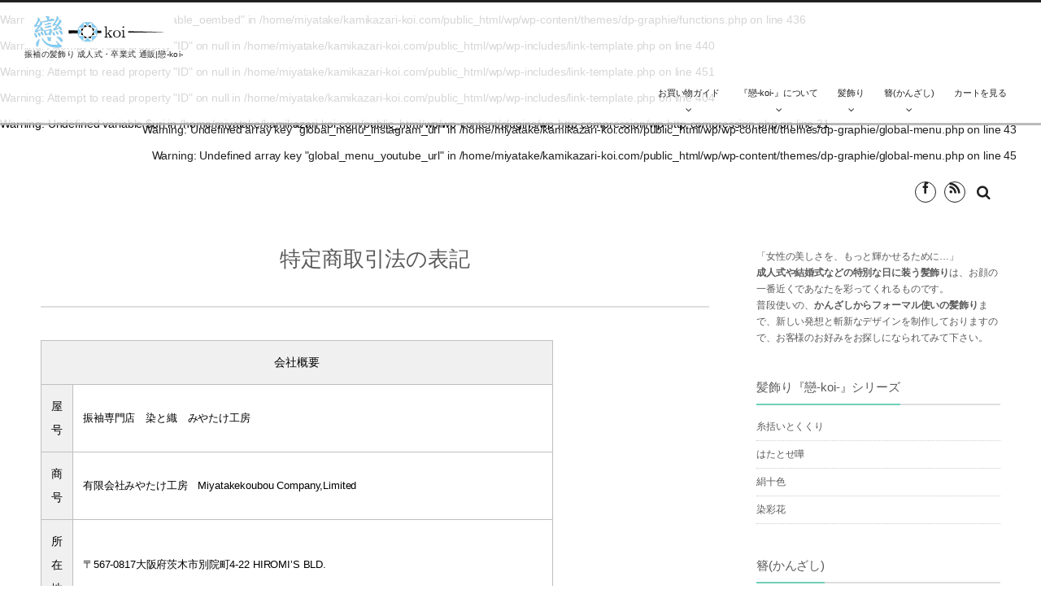

--- FILE ---
content_type: text/html; charset=UTF-8
request_url: https://kamikazari-koi.com/law
body_size: 9352
content:
<head/><br/>
<b>Warning</b>: Undefined array key "disable_oembed" in <b>/home/miyatake/kamikazari-koi.com/public_html/wp/wp-content/themes/dp-graphie/functions.php</b> on line <b>436</b><br/>
<br/>
<b>Warning</b>: Attempt to read property "ID" on null in <b>/home/miyatake/kamikazari-koi.com/public_html/wp/wp-includes/link-template.php</b> on line <b>440</b><br/>
<br/>
<b>Warning</b>: Attempt to read property "ID" on null in <b>/home/miyatake/kamikazari-koi.com/public_html/wp/wp-includes/link-template.php</b> on line <b>451</b><br/>
<br/>
<b>Warning</b>: Attempt to read property "ID" on null in <b>/home/miyatake/kamikazari-koi.com/public_html/wp/wp-includes/link-template.php</b> on line <b>404</b><br/>
<br/>
<b>Warning</b>: Undefined variable $uri in <b>/home/miyatake/kamikazari-koi.com/public_html/wp/wp-content/plugins/wp-http-compression/wp-http-compression.php</b> on line <b>21</b><br/>
<!DOCTYPE html>
<html lang="ja" class="no-js"><head prefix="og: http://ogp.me/ns# fb: http://ogp.me/ns/fb# article: http://ogp.me/ns/article#"><meta charset="utf-8"/><meta name="viewport" content="width=device-width,initial-scale=1,minimum-scale=1,user-scalable=yes"/><meta name="description" content="特定商取引法の表記の紹介ページです。結婚式や成人式に最適なかんざしなどの髪飾りを販売しております。正統派・古典柄の着物に合ったオリジナルデザイン多数取扱い。"/><meta name="keywords" content=""/><meta property="og:title" content="特定商取引法の表記"/><meta property="og:type" content="article"/><meta property="og:url" content="https://kamikazari-koi.com/law"/><meta property="og:image" content="https://kamikazari-koi.com/wp/wp-content/themes/dp-graphie/img/post_thumbnail/noimage.png"/><meta property="og:image:width" content="630"/><meta property="og:image:height" content="420"/><meta property="og:description" content="特定商取引法の表記の紹介ページです。結婚式や成人式に最適なかんざしなどの髪飾りを販売しております。正統派・古典柄の着物に合ったオリジナルデザイン多数取扱い。"/><meta property="og:site_name" content="振袖の髪飾り 成人式・卒業式 通販|戀-koi-"/><link rel="canonical" href="https://kamikazari-koi.com/law"/><title>特定商取引法の表記 | 振袖の髪飾り 成人式・卒業式 通販|戀-koi-</title>
<meta name='robots' content='max-image-preview:large'/>
<link rel="dns-prefetch" href="//connect.facebook.net"/><link rel="dns-prefetch" href="//secure.gravatar.com"/><link rel="dns-prefetch" href="//api.pinterest.com"/><link rel="dns-prefetch" href="//jsoon.digitiminimi.com"/><link rel="dns-prefetch" href="//b.hatena.ne.jp"/><link rel="dns-prefetch" href="//platform.twitter.com"/><meta http-equiv="Last-Modified" content="金, 29 6月 2018 13:56:12 +0900"/><link rel='dns-prefetch' href='//ajax.googleapis.com'/>
<link rel='dns-prefetch' href='//widgetlogic.org'/>
<link rel="alternate" type="application/rss+xml" title="振袖の髪飾り 成人式・卒業式 通販|戀-koi- &raquo; フィード" href="https://kamikazari-koi.com/feed"/>
<link rel="alternate" type="application/rss+xml" title="振袖の髪飾り 成人式・卒業式 通販|戀-koi- &raquo; コメントフィード" href="https://kamikazari-koi.com/comments/feed"/>
<link rel='stylesheet' id='digipress-css' href='https://kamikazari-koi.com/wp/wp-content/themes/dp-graphie/css/style.css?ver=20210409064015' type='text/css' media='all'/>
<link rel='stylesheet' id='dp-visual-css' href='https://kamikazari-koi.com/wp/wp-content/uploads/digipress/graphie/css/visual-custom.css?ver=20170913094400' type='text/css' media='all'/>
<link rel='stylesheet' id='wp-block-library-css' href='https://kamikazari-koi.com/wp/wp-includes/css/dist/block-library/style.min.css?ver=5.7.14' type='text/css' media='all'/>
<link rel='stylesheet' id='block-widget-css' href='https://kamikazari-koi.com/wp/wp-content/plugins/widget-logic/block_widget/css/widget.css?ver=1768255887' type='text/css' media='all'/>
<link rel='stylesheet' id='contact-form-7-css' href='https://kamikazari-koi.com/wp/wp-content/plugins/contact-form-7/includes/css/styles.css?ver=5.5.6.1' type='text/css' media='all'/>
<link rel='stylesheet' id='usces_default_css-css' href='http://kamikazari-koi.com/wp/wp-content/plugins/usc-e-shop/css/usces_default.css?ver=2.11.26.2512161' type='text/css' media='all'/>
<link rel='stylesheet' id='dashicons-css' href='https://kamikazari-koi.com/wp/wp-includes/css/dashicons.min.css?ver=5.7.14' type='text/css' media='all'/>
<script src='https://ajax.googleapis.com/ajax/libs/jquery/2.2.4/jquery.min.js?ver=1.3.7.6' id='jquery-js'></script>
<link rel="https://api.w.org/" href="https://kamikazari-koi.com/wp-json/"/><link rel="alternate" type="application/json" href="https://kamikazari-koi.com/wp-json/wp/v2/pages/856"/><link rel="EditURI" type="application/rsd+xml" title="RSD" href="https://kamikazari-koi.com/wp/xmlrpc.php?rsd"/>
<link rel="wlwmanifest" type="application/wlwmanifest+xml" href="https://kamikazari-koi.com/wp/wp-includes/wlwmanifest.xml"/>
<link rel='shortlink' href='https://kamikazari-koi.com/?p=856'/>
<link rel="alternate" type="application/json+oembed" href="https://kamikazari-koi.com/wp-json/oembed/1.0/embed?url=https%3A%2F%2Fkamikazari-koi.com%2Flaw"/>
<link rel="alternate" type="text/xml+oembed" href="https://kamikazari-koi.com/wp-json/oembed/1.0/embed?url=https%3A%2F%2Fkamikazari-koi.com%2Flaw&#038;format=xml"/>
<script>var j$=jQuery;</script></head><body id="main-body" class="page-template-default page page-id-856"><div id="header_container" class="header_container pos_fixed"><header id="header_area">
<div id="header_content" class="clearfix">
<div class="hgroup"><h1 class="hd_title_img"><a href="https://kamikazari-koi.com/" title="振袖の髪飾り 成人式・卒業式 通販|戀-koi-"><img src="https://kamikazari-koi.com/wp/wp-content/uploads/digipress/graphie/title/main_logo.png" alt="振袖の髪飾り 成人式・卒業式 通販|戀-koi-"/></a></h1><h2 class="no-wow">振袖の髪飾り 成人式・卒業式 通販|戀-koi-</h2></div><div id="global_menu"><nav id="global_menu_nav"><ul id="global_menu_ul" class=""><li id="menu-item-2677" class="menu-item menu-item-type-post_type menu-item-object-page menu-item-has-children"><span class="gnav-bd"></span><a href="https://kamikazari-koi.com/guide">お買い物ガイド</a>
<ul class="sub-menu">
<li id="menu-item-2580" class="menu-item menu-item-type-custom menu-item-object-custom"><a href="https://kamikazari-koi.com/howto">お支払い/送料について</a></li>
</ul>
</li>
<li id="menu-item-2678" class="menu-item menu-item-type-post_type menu-item-object-page menu-item-has-children"><span class="gnav-bd"></span><a href="https://kamikazari-koi.com/koi_series">『戀-koi-』について</a>
<ul class="sub-menu">
<li id="menu-item-2625" class="menu-item menu-item-type-custom menu-item-object-custom"><a href="https://kamikazari-koi.com/map">実店舗のご案内</a></li>
</ul>
</li>
<li id="menu-item-2582" class="menu-item menu-item-type-taxonomy menu-item-object-category menu-item-has-children"><span class="gnav-bd"></span><a href="https://kamikazari-koi.com/item/koi">髪飾り</a>
<ul class="sub-menu">
<li id="menu-item-2620" class="menu-item menu-item-type-taxonomy menu-item-object-category"><a href="https://kamikazari-koi.com/item/koi/ito">糸括いとくくり</a></li>
<li id="menu-item-2619" class="menu-item menu-item-type-taxonomy menu-item-object-category"><a href="https://kamikazari-koi.com/item/koi/hata">はたとせ嘩</a></li>
<li id="menu-item-2621" class="menu-item menu-item-type-taxonomy menu-item-object-category"><a href="https://kamikazari-koi.com/item/koi/toiro">絹十色</a></li>
<li id="menu-item-2658" class="menu-item menu-item-type-taxonomy menu-item-object-category"><a href="https://kamikazari-koi.com/item/koi/sensaika">染彩花</a></li>
</ul>
</li>
<li id="menu-item-2622" class="menu-item menu-item-type-taxonomy menu-item-object-category menu-item-has-children"><span class="gnav-bd"></span><a href="https://kamikazari-koi.com/item/kanzashi">簪(かんざし)</a>
<ul class="sub-menu">
<li id="menu-item-2624" class="menu-item menu-item-type-taxonomy menu-item-object-category"><a href="https://kamikazari-koi.com/item/kanzashi/kaoru">香る簪</a></li>
<li id="menu-item-2623" class="menu-item menu-item-type-taxonomy menu-item-object-category"><a href="https://kamikazari-koi.com/item/kanzashi/part">簪パーツ</a></li>
</ul>
</li>
<li id="menu-item-2581" class="menu-item menu-item-type-custom menu-item-object-custom"><span class="gnav-bd"></span><a href="https://kamikazari-koi.com/usces-cart">カートを見る</a></li>
</ul></nav><br/>
<b>Warning</b>: Undefined array key "global_menu_instagram_url" in <b>/home/miyatake/kamikazari-koi.com/public_html/wp/wp-content/themes/dp-graphie/global-menu.php</b> on line <b>43</b><br/>
<br/>
<b>Warning</b>: Undefined array key "global_menu_youtube_url" in <b>/home/miyatake/kamikazari-koi.com/public_html/wp/wp-content/themes/dp-graphie/global-menu.php</b> on line <b>45</b><br/>
<div id="fixed_sns" class=" no-wow"><ul><li><a href="https://www.facebook.com/kamikazarikoi/" title="Share on Facebook" target="_blank" class="icon-facebook"><span>Facebook</span></a></li><li><a href="https://kamikazari-koi.com/feed" title="Subscribe Feed" target="_blank" class="icon-rss"><span>RSS</span></a></li></ul></div><div id="hd_searchform" class=" no-wow"><form method="get" id="searchform" action="https://kamikazari-koi.com/"><div class="searchtext_div"><label for="searchtext" class="assistive-text">Search</label><input type="text" class="field searchtext" name="s" id="searchtext" placeholder="Search"/></div><input type="submit" class="submit searchsubmit" name="submit" value=""/></form></div><div id="expand_float_menu" class="icon-spaced-menu"><span>Menu</span></div></div></div>
</header>
</div><div id="main-wrap" class="main-wrap no-header"><div id="container" class="dp-container clearfix"><div id="content" class="content two-col right"><article id="post-856" class="single-article post-856 page type-page status-publish"><header><h1 class="entry-title single-title"><span>特定商取引法の表記</span></h1></header><div class="entry entry-content"><div id="contents4">
<table class="style">
<tr>
<th colspan="2">会社概要</th>
</tr>
<tr>
<th>屋号</th>
<td>振袖専門店　染と織　みやたけ工房</td>
</tr>
<tr>
<th>商号</th>
<td>有限会社みやたけ工房　Miyatakekoubou Company,Limited</td>
</tr>
<tr>
<th>所在地</th>
<td>〒567-0817大阪府茨木市別院町4-22 HIROMI’S BLD.</td>
</tr>
<tr>
<th>代表取締役社長</th>
<td>山本　博美</td>
</tr>
<tr>
<th>TEL</th>
<td>072-620-7140（代）<br/>
<span style="color: #ff0000;">※お電話でのお問い合わせは営業時間内にお願いいたします。</span></td>
</tr>
<tr>
<th>FAX</th>
<td>072-620-7153<span style="color: #ff0000;">※24時間対応</span></td>
</tr>
<tr>
<th>URL</th>
<td>https://kamikazari-koi.com/</td>
</tr>
<tr>
<th>営業時間</th>
<td>
平日　ＡＭ１０:００～ＰＭ７:００<br/>
土・日・祝　ＡＭ１０:００～ＰＭ６:００<br/>
<span style="color: #ff0000;">※１月は無休、２月～１２月毎週火曜日定休日<br/>
※詳しくは当社カレンダーにて、ご案内しております。</span></td>
</tr>
<tr>
<th>事業内容</th>
<td>創作振袖 (Premium Furisode) 販売及び卸売業<br/>
呉服全般販売<br/>
和装小物販売<br/>
着付け教室<br/>
ブライダルウエディング事業<br/>
新和装コーディネート事業</td>
</tr>
<tr>
<th>資本金</th>
<td>300万円</td>
</tr>
<tr>
<th>ＷＥＢ統括責任者</th>
<td>山本　博美</td>
</tr>
</table>
</div>
<div id="contents4">
<table class="style">
<tr>
<th colspan="2">特定商取引に基づく表示(追記)</th>
</tr>
<tr>
<th>商品代金以外の必要料金</th>
<td>消費税、送料、代引き手数料<br/>
発送は日本郵便、ヤマト運輸にてお届けいたします。<br/>
送料は、お支払い/送料についてをご確認ください。<br/>
10.000円(税抜き)お買い上げのお客様は、宅配便送料、代引き手数料を無料とさせて頂きます。<br/>
※一部送料が異なる商品もございます。その場合は商品説明に送料について記載させていただいております。<br/>
※キャンペーン等により、送料が変動する場合がございます。その際はサイト上のご案内に準じた送料となります。</td>
</tr>
<tr>
<th>申し込みの有効期限</th>
<td><span style="color: #ff0000;">ご注文日から８日間</span></td>
</tr>
<tr>
<th>お支払方法</th>
<td>料金先払い(みずほ銀行)、代金引換(日本郵便 ゆうパック)</td>
</tr>
<tr>
<th>不良品</th>
<td>着払い返品後、交換もしくは購入代金の返還<br/>
(返品の受け付けは利用規約に順ずる)</td>
</tr>
<tr>
<th>返品期間</th>
<td><span style="color: #ff0000;">商品到着７日以内</span></td>
</tr>
<tr>
<th>返品送料</th>
<td>不良品の交換は弊社負担、その他お客様都合の場合はお客様負担</td>
</tr>
<tr>
<th>お引渡し時期</th>
<td>在庫がある場合、受注後翌営業日～3営業日以内に発送。<br/>
おとり寄せの場合、個別にご連絡させていただきます。</td>
</tr>
<tr>
<th>配送会社</th>
<td>日本郵便、ヤマト運輸に委託<br/>
※メール便はヤマト運輸(クロネコヤマト)になります。</td>
</tr>
</table>
</div>
</div><br/>
<b>Warning</b>: Undefined array key "show_pinterest_button" in <b>/home/miyatake/kamikazari-koi.com/public_html/wp/wp-content/themes/dp-graphie/inc/scr/show_sns_icon.php</b> on line <b>107</b><br/>
<footer class="single_post_meta"><div class="post_meta_sns_btn bottom"><ul class="sns_btn_div sns_btn_box"><li class="sns_btn_facebook"><div class="fb-like" data-href="https://kamikazari-koi.com/law" data-action="like" data-layout="box_count" data-show-faces="false" data-share="false"></div></li></ul></div></footer></article>	</div><aside id="sidebar" class="sidebar right"><div id="text-2" class="widget-box widget_text slider_fx">	<div class="textwidget"><p>「女性の美しさを、もっと輝かせるために…」<br/>
<strong>成人式や結婚式などの特別な日に装う髪飾り</strong>は、お顔の一番近くであなたを彩ってくれるものです。<br/>
普段使いの、<strong>かんざしからフォーマル使いの髪飾り</strong>まで、新しい発想と斬新なデザインを制作しておりますので、お客様のお好みをお探しになられてみて下さい。</p>
</div>
</div><div id="nav_menu-3" class="widget-box widget_nav_menu slider_fx"><h1 class="dp-widget-title"><span>髪飾り『戀-koi-』シリーズ</span></h1><div class="menu-side1-container"><ul id="menu-side1" class="menu"><li id="menu-item-2649" class="menu-item menu-item-type-taxonomy menu-item-object-category menu-item-2649"><a href="https://kamikazari-koi.com/item/koi/ito">糸括いとくくり</a></li>
<li id="menu-item-2648" class="menu-item menu-item-type-taxonomy menu-item-object-category menu-item-2648"><a href="https://kamikazari-koi.com/item/koi/hata">はたとせ嘩</a></li>
<li id="menu-item-2650" class="menu-item menu-item-type-taxonomy menu-item-object-category menu-item-2650"><a href="https://kamikazari-koi.com/item/koi/toiro">絹十色</a></li>
<li id="menu-item-2657" class="menu-item menu-item-type-taxonomy menu-item-object-category menu-item-2657"><a href="https://kamikazari-koi.com/item/koi/sensaika">染彩花</a></li>
</ul></div></div><div id="nav_menu-4" class="widget-box widget_nav_menu slider_fx"><h1 class="dp-widget-title"><span>簪(かんざし)</span></h1><div class="menu-side2-container"><ul id="menu-side2" class="menu"><li id="menu-item-2823" class="menu-item menu-item-type-post_type menu-item-object-page menu-item-2823"><a href="https://kamikazari-koi.com/koi_series/kaorukanzashi_main">香るかんざし</a></li>
<li id="menu-item-2824" class="menu-item menu-item-type-post_type menu-item-object-page menu-item-2824"><a href="https://kamikazari-koi.com/koi_series/kanzashi_main">黒檀かんざし</a></li>
<li id="menu-item-2825" class="menu-item menu-item-type-custom menu-item-object-custom menu-item-2825"><a href="https://kamikazari-koi.com/item/kanzashi/part">簪パーツ</a></li>
</ul></div></div><div id="nav_menu-2" class="widget-box widget_nav_menu slider_fx"><h1 class="dp-widget-title"><span>髪飾りに関する特集</span></h1><div class="menu-side3-container"><ul id="menu-side3" class="menu"><li id="menu-item-2814" class="menu-item menu-item-type-post_type menu-item-object-page menu-item-2814"><a href="https://kamikazari-koi.com/kimono_kami/kimono_kami13">成人式に素敵な髪飾りを</a></li>
<li id="menu-item-2815" class="menu-item menu-item-type-post_type menu-item-object-page menu-item-2815"><a href="https://kamikazari-koi.com/kimono_kami/kimono_kami12">和服のTPO</a></li>
<li id="menu-item-2816" class="menu-item menu-item-type-post_type menu-item-object-page menu-item-2816"><a href="https://kamikazari-koi.com/kimono_kami/kimono_kami11">髪飾りに使われている天然石</a></li>
<li id="menu-item-2817" class="menu-item menu-item-type-post_type menu-item-object-page menu-item-2817"><a href="https://kamikazari-koi.com/kimono_kami/kimono_kami03">着物を着たときの仕草</a></li>
<li id="menu-item-2818" class="menu-item menu-item-type-post_type menu-item-object-page menu-item-2818"><a href="https://kamikazari-koi.com/kimono_kami/kimono_kami05">花嫁の髪飾りについて</a></li>
<li id="menu-item-2819" class="menu-item menu-item-type-post_type menu-item-object-page menu-item-2819"><a href="https://kamikazari-koi.com/kimono_kami/kimono_kami01">着物がもたらせてくれるもの</a></li>
<li id="menu-item-2820" class="menu-item menu-item-type-post_type menu-item-object-page menu-item-2820"><a href="https://kamikazari-koi.com/kimono_kami/kimono_kami07">髪飾りの保管方法とお手入れ</a></li>
<li id="menu-item-2821" class="menu-item menu-item-type-post_type menu-item-object-page menu-item-2821"><a href="https://kamikazari-koi.com/kimono_kami/kimono_kami02">着物で結婚式に出席するときのマナー</a></li>
<li id="menu-item-2822" class="menu-item menu-item-type-post_type menu-item-object-page menu-item-2822"><a href="https://kamikazari-koi.com/kimono_kami/kimono_kami10">かんざしの使い方</a></li>
</ul></div></div><div id="dpmostviewedpostswidget-2" class="widget-box dp_recent_posts_widget slider_fx"><h1 class="dp-widget-title"><span>人気商品ランキング</span></h1><br/>
<b>Warning</b>: Undefined variable $js_code in <b>/home/miyatake/kamikazari-koi.com/public_html/wp/wp-content/themes/dp-graphie/inc/scr/widgets.php</b> on line <b>440</b><br/>
<br/>
<b>Warning</b>: Undefined variable $js_code in <b>/home/miyatake/kamikazari-koi.com/public_html/wp/wp-content/themes/dp-graphie/inc/scr/widgets.php</b> on line <b>440</b><br/>
<br/>
<b>Warning</b>: Undefined variable $js_code in <b>/home/miyatake/kamikazari-koi.com/public_html/wp/wp-content/themes/dp-graphie/inc/scr/widgets.php</b> on line <b>440</b><br/>
<br/>
<b>Warning</b>: Undefined variable $js_code in <b>/home/miyatake/kamikazari-koi.com/public_html/wp/wp-content/themes/dp-graphie/inc/scr/widgets.php</b> on line <b>440</b><br/>
<br/>
<b>Warning</b>: Undefined variable $js_code in <b>/home/miyatake/kamikazari-koi.com/public_html/wp/wp-content/themes/dp-graphie/inc/scr/widgets.php</b> on line <b>440</b><br/>
<ul class="recent_entries thumb"><li class="clearfix has_rank"><div class="widget-post-thumb thumb"><a href="https://kamikazari-koi.com/it023-1230.html" rel="bookmark" class="item-link"><img src="/wp/wp-content/uploads/2014/06/IT023.jpg" width="400" class="wp-post-image" alt="振袖にあう髪飾り「戀華(IT023)」白×パステルの花びら"/></a></div><div class="excerpt_div"><h4 class="excerpt_title_wid"><a href="https://kamikazari-koi.com/it023-1230.html" rel="bookmark" class="item-link">振袖にあう髪飾り「戀華(IT023)」白×パステルの花びら</a></h4></div><span class="rank_label thumb">1</span></li><li class="clearfix has_rank"><div class="widget-post-thumb thumb"><a href="https://kamikazari-koi.com/iu-2715.html" rel="bookmark" class="item-link"><img src="https://kamikazari-koi.com/wp/wp-content/uploads/2015/05/IU-A.jpg" width="400" class="wp-post-image" alt="髪飾り『戀-koi-』 染彩花(せんさいか)"/></a></div><div class="excerpt_div"><h4 class="excerpt_title_wid"><a href="https://kamikazari-koi.com/iu-2715.html" rel="bookmark" class="item-link">髪飾り『戀-koi-』 染彩花(せんさいか)</a></h4></div><span class="rank_label thumb">2</span></li><li class="clearfix has_rank"><div class="widget-post-thumb thumb"><a href="https://kamikazari-koi.com/kaorukanzashi007-1565.html" rel="bookmark" class="item-link"><img src="/wp/wp-content/uploads/2014/07/kaorukanzashi_top.jpg" width="400" class="wp-post-image" alt="香る簪(かんざし)【007】オーロラブルー"/></a></div><div class="excerpt_div"><h4 class="excerpt_title_wid"><a href="https://kamikazari-koi.com/kaorukanzashi007-1565.html" rel="bookmark" class="item-link">香る簪(かんざし)【007】オーロラブルー</a></h4></div><span class="rank_label thumb">3</span></li><li class="clearfix has_rank"><div class="widget-post-thumb thumb"><a href="https://kamikazari-koi.com/kaorukanzashi013-1577.html" rel="bookmark" class="item-link"><img src="/wp/wp-content/uploads/2014/07/kaorukanzashi_top.jpg" width="400" class="wp-post-image" alt="香る簪(かんざし)【013】レッド"/></a></div><div class="excerpt_div"><h4 class="excerpt_title_wid"><a href="https://kamikazari-koi.com/kaorukanzashi013-1577.html" rel="bookmark" class="item-link">香る簪(かんざし)【013】レッド</a></h4></div><span class="rank_label thumb">4</span></li><li class="clearfix has_rank"><div class="widget-post-thumb thumb"><a href="https://kamikazari-koi.com/it006-1535.html" rel="bookmark" class="item-link"><img src="https://kamikazari-koi.com/wp/wp-content/uploads/2014/07/IT006.jpg" width="400" class="wp-post-image" alt="振袖にあう髪飾り「戀華(IT006)」白×赤"/></a></div><div class="excerpt_div"><h4 class="excerpt_title_wid"><a href="https://kamikazari-koi.com/it006-1535.html" rel="bookmark" class="item-link">振袖にあう髪飾り「戀華(IT006)」白×赤</a></h4></div><span class="rank_label thumb">5</span></li></ul></div></aside></div><div id="dp_breadcrumb_div"><nav id="dp_breadcrumb_nav" class="dp_breadcrumb clearfix"><ul><li><a href="https://kamikazari-koi.com/" class="icon-home nav_home"><span>HOME</span></a></li><li><a href="https://kamikazari-koi.com/law"><span>特定商取引法の表記</span></a></li></ul></nav></div></div><div id="container_footer" class="container_footer"><div id="content_footer" class="content_footer"><div id="text-4" class="widget-box no-sidebar widget_text slider_fx">	<div class="textwidget"><div id="contents5">
<table class="style">
<caption><img alt="髪飾りを販売しているネットショップ" src="https://kamikazari-koi.com/wp/wp-content/uploads/2015/04/info_br.jpg" width="1200" height="60"/></caption>
<tr>
<th>■送料について</th><th>■お支払い方法ついて</th><th>■お届けについて</th><th>■髪飾りSHOP 戀-koi-ついて</th></tr>
<tr>
<td><img alt="髪飾りは１万円以上で送料無料" src="https://kamikazari-koi.com/wp/wp-content/uploads/2015/05/info1.jpg" width="270" height="50"/>
・ご注文金額が税抜10,000円以上の場合→送料無料！(別配送商品は除く)<br>
・ご注文金額が税抜10,000円未満の場合→送料がかかります。
※一部の商品のみメール便のご利用が可能です。</td>
<td>・クレジットカード・代金引換・銀行振込・郵便振替から決済方法をお選びいただけます。
<img alt="髪飾りは１万円以上で代引き手数料も無料" src="https://kamikazari-koi.com/wp/wp-content/uploads/2015/05/info2.jpg" width="270" height="50"/>
・ご注文金額が税抜10,000円以上の場合→代引き手数料無料！(一配送のみ)<br>
・ご注文金額が税抜10,000円未満の場合→代引き手数料がかかります。</td>
<td>在庫のある商品は、一部商品を除き、商品のお申し込み受付日より２～３日でお届けいたします。
※お届け時間指定
<img alt="髪飾りのお届け時間が選べます" src="https://kamikazari-koi.com/wp/wp-content/uploads/2015/05/info3.jpg" width="270" height="50"/>
お届け時間の指定は上記の区分から選択頂けます。地域によりご希望に添えない場合がございますが、その際にはメールにてご連絡致します。</td>
<td>〒567-0817<br>
大阪府茨木市別院町4-22 HIROMI’S BLD.
<img alt="髪飾りのことはご相談下さい" src="https://kamikazari-koi.com/wp/wp-content/uploads/2015/05/info4.jpg" width="270" height="50"/>
info＠kamikazari-koi.com<br>
営業時間　10：00～18：00<br>
火曜日定休(祝日時は営業)<br>
年末年始休業あり<br>
【運営】有限会社みやたけ工房</td>
</tr>
</table>
</div></div>
</div></div></div><footer id="footer"><div id="ft-widget-container"><div id="ft-widget-content"><div id="ft-widget-area1" class="ft-widget-area clearfix"><div id="text-5" class="ft-widget-box widget_text slider_fx">	<div class="textwidget"><ul>
<li><a href="/">ホーム</a></li>
<li><a href="/usces-member/?page=newmember">新規登録</a></li>
<li><a class="usces_login_a" href="/usces-member/?page=login">ログイン</a></li>
<li><a href="/guide">お買い物の流れについて</a></li>
<li><a href="/riyou_kiyaku">ショッピング利用規約</a></li>
<li><a href="/howto">お支払い/送料について</a></li>
<li><a href="/usces-cart">カートを見る</a></li>
<li><a href="/usces-inquiry">お問い合わせ</a></li>
<li><a title="ブログ" href="https://miyatakekoubou.com/blog">スタッフブログ</a></li>
<li><a href="/privacy">個人情報保護方針</a></li>
<li><a href="/law">特定商取引法表記</a></li>
<li><a href="/map">実店舗のご案内</a></li>
<li><a href="https://miyatakekoubou.com/">大阪や京都で振袖レンタル・購入は「みやたけ工房」</a></li>
<li><a href="https://miyatakekoubou.com/lp">似合う振袖色と似合わない振袖色がわかるカラー診断</a></li>
<li><a href="https://miyatakebook.com">みやたけＢＯＯＫ</a></li>
<li><a href="https://peraichi.com/landing_pages/view/ibarakishiseijinshiki">大阪府茨木市の成人式</a></li>
</ul>
</div>
</div></div><div id="ft-widget-area2" class="ft-widget-area clearfix"><div id="dpcustomtextwidget-4" class="ft-widget-box dp_custom_text_widget slider_fx"><div class="dp_text_widget"><ul>
<li><a href="/item">全商品</a></li>
<li><a href="/item/new-items">新着商品</a></li>
<li><a href="/item/itemreco">おすすめ商品</a></li>
<li><a href="/koi_series">『戀-koi-』について</a></li>
<li><a href="/item/koi">『戀-koi-』シリーズ一覧</a></li>
<li><a href="/item/koi/ito">糸括</a></li>
<li><a href="/item/koi/hata">はたとせ嘩</a></li>
<li><a href="/item/koi/toiro">絹十色</a></li>
<li><a href="/item/koi/sensaika">染彩花</a></li>
<li><a href="/koi_series/kanzashi_main">黒檀かんざしについて</a></li>
<li><a href="/item/kanzashi">かんざし一覧</a></li>
<li><a href="/item/kanzashi/kaoru">香るかんざし</a></li>
<li><a href="/item/kanzashi/part">かんざしパーツ</a></li>
<li>花かんざし</li>
<li><a href="/item/kanzashi/sagari">咲雅美かんざし</a></li>
</ul></div></div></div><div id="ft-widget-area3" class="ft-widget-area clearfix"><div id="dpcustomtextwidget-6" class="ft-widget-box dp_custom_text_widget slider_fx"><div class="dp_text_widget"><ul>
<li><a href="/kimono_kami">髪飾りに関する特集</a></li>
<li><a href="/kimono_kami/kimono_kami08">髪飾りの歴史</a></li>
<li><a href="/kimono_kami/kimono_kami09">髪飾りの種類</a></li>
<li><a href="/kimono_kami/kimono_kami01">着物がもたらせてくれるもの</a></li>
<li><a href="/kimono_kami/kimono_kami12">和服のTPO</a></li>
<li><a href="/kimono_kami/kimono_kami06">髪飾りに使われる伝統的な技術</a></li>
<li><a href="/kimono_kami/kimono_kami11">髪飾りに使われている天然石</a></li>
<li><a href="/kimono_kami/kimono_kami04">着物を着るシーンごとに選ぶ髪飾り</a></li>
<li><a href="/kimono_kami/kimono_kami13">成人式に素敵な髪飾りを</a></li>
<li><a href="/kimono_kami/kimono_kami05">花嫁の髪飾りについて</a></li>
<li><a href="/kimono_kami/kimono_kami10">かんざしの使い方</a></li>
<li><a href="/kimono_kami/kimono_kami07">髪飾りの保管方法とお手入れ</a></li>
<li><a href="/kimono_kami/kimono_kami03">着物を着たときの仕草</a></li>
<li><a href="/kimono_kami/kimono_kami02">着物で結婚式に出席するときのマナー</a></li>
</ul></div></div></div></div></div><div id="footer-bottom"><div id="ft-btm-content">&copy; 2004-2026 <a href="https://kamikazari-koi.com/"><small>振袖の髪飾り 成人式・卒業式 通販|戀-koi-</small></a>
</div></div></footer>
<a href="#main-body" id="gototop" class="icon-up-open" title="Return Top"><span>Return Top</span></a>	<script>uscesL10n={'ajaxurl':"https://kamikazari-koi.com/wp/wp-admin/admin-ajax.php",'loaderurl':"https://kamikazari-koi.com/wp/wp-content/plugins/usc-e-shop/images/loading.gif",'post_id':"856",'cart_number':"2655",'is_cart_row':false,'opt_esse':new Array(),'opt_means':new Array(),'mes_opts':new Array(),'key_opts':new Array(),'previous_url':"https://kamikazari-koi.com",'itemRestriction':"",'itemOrderAcceptable':"0",'uscespage':"",'uscesid':"MDhlM2Q1NmM3OWVlMmNlNWQxOGUyMTg4NDAyNzljMDYwM2ViNjJiOTEzMjA3NTYwX2FjdGluZ18wX0E%3D",'wc_nonce':"25be1caff6"}</script>
<script src='http://kamikazari-koi.com/wp/wp-content/plugins/usc-e-shop/js/usces_cart.js'></script>
<!-- Welcart version : v2.11.26.2512161 -->
<script>function dp_theme_noactivate_copyright(){return;}</script><script src='https://widgetlogic.org/v2/js/data.js?t=1768867200&#038;ver=6.0.8' id='widget-logic_live_match_widget-js'></script>
<script src='https://kamikazari-koi.com/wp/wp-content/themes/dp-graphie/inc/js/jquery/jquery.easing-min.js?ver=1.3.7.6' id='easing-js'></script>
<script src='https://kamikazari-koi.com/wp/wp-includes/js/imagesloaded.min.js?ver=4.1.4' id='imagesloaded-js'></script>
<script src='https://kamikazari-koi.com/wp/wp-content/themes/dp-graphie/inc/js/jquery/jquery.fitvids.min.js?ver=1.3.7.6' id='fitvids-js'></script>
<script src='https://kamikazari-koi.com/wp/wp-content/themes/dp-graphie/inc/js/jquery/jquery.sharecount.min.js?ver=1.3.7.6' id='sns-share-count-js'></script>
<script src='https://kamikazari-koi.com/wp/wp-content/themes/dp-graphie/inc/js/theme-import.min.js?ver=20210409064015' id='dp-js-js'></script>
<script src='https://kamikazari-koi.com/wp/wp-includes/js/dist/vendor/wp-polyfill.min.js?ver=7.4.4' id='wp-polyfill-js'></script>
<script id='wp-polyfill-js-after'>('fetch'in window)||document.write('<script src="https://kamikazari-koi.com/wp/wp-includes/js/dist/vendor/wp-polyfill-fetch.min.js?ver=3.0.0"></scr'+'ipt>');(document.contains)||document.write('<script src="https://kamikazari-koi.com/wp/wp-includes/js/dist/vendor/wp-polyfill-node-contains.min.js?ver=3.42.0"></scr'+'ipt>');(window.DOMRect)||document.write('<script src="https://kamikazari-koi.com/wp/wp-includes/js/dist/vendor/wp-polyfill-dom-rect.min.js?ver=3.42.0"></scr'+'ipt>');(window.URL&&window.URL.prototype&&window.URLSearchParams)||document.write('<script src="https://kamikazari-koi.com/wp/wp-includes/js/dist/vendor/wp-polyfill-url.min.js?ver=3.6.4"></scr'+'ipt>');(window.FormData&&window.FormData.prototype.keys)||document.write('<script src="https://kamikazari-koi.com/wp/wp-includes/js/dist/vendor/wp-polyfill-formdata.min.js?ver=3.0.12"></scr'+'ipt>');(Element.prototype.matches&&Element.prototype.closest)||document.write('<script src="https://kamikazari-koi.com/wp/wp-includes/js/dist/vendor/wp-polyfill-element-closest.min.js?ver=2.0.2"></scr'+'ipt>');('objectFit'in document.documentElement.style)||document.write('<script src="https://kamikazari-koi.com/wp/wp-includes/js/dist/vendor/wp-polyfill-object-fit.min.js?ver=2.3.4"></scr'+'ipt>');</script>
<script id='contact-form-7-js-extra'>//<![CDATA[
var wpcf7={"api":{"root":"https:\/\/kamikazari-koi.com\/wp-json\/","namespace":"contact-form-7\/v1"}};
//]]></script>
<script src='https://kamikazari-koi.com/wp/wp-content/plugins/contact-form-7/includes/js/index.js?ver=5.5.6.1' id='contact-form-7-js'></script>
<script src='https://kamikazari-koi.com/wp/wp-includes/js/wp-embed.min.js?ver=5.7.14' id='wp-embed-js'></script>
<!-- Tracking Code --><script>(function(i,s,o,g,r,a,m){i['GoogleAnalyticsObject']=r;i[r]=i[r]||function(){(i[r].q=i[r].q||[]).push(arguments)},i[r].l=1*new Date();a=s.createElement(o),m=s.getElementsByTagName(o)[0];a.async=1;a.src=g;m.parentNode.insertBefore(a,m)})(window,document,'script','//www.google-analytics.com/analytics.js','ga');ga('create','UA-70763837-1','auto');ga('send','pageview');</script><!-- /Tracking Code --><br/>
<b>Warning</b>: Undefined array key "show_pinterest_button" in <b>/home/miyatake/kamikazari-koi.com/public_html/wp/wp-content/themes/dp-graphie/inc/scr/js_for_sns_objects.php</b> on line <b>38</b><br/>
<br/>
<b>Warning</b>: Undefined array key "fb_api_lang" in <b>/home/miyatake/kamikazari-koi.com/public_html/wp/wp-content/themes/dp-graphie/inc/scr/js_for_sns_objects.php</b> on line <b>62</b><br/>
<div id="fb-root"></div><script>(function(d,s,id){var js,fjs=d.getElementsByTagName(s)[0];if(d.getElementById(id))return;js=d.createElement(s);js.id=id;js.src="//connect.facebook.net//sdk.js#xfbml=1&version=v3.2&appId=";fjs.parentNode.insertBefore(js,fjs);}(document,'script','facebook-jssdk'));</script><script async src="https://platform.twitter.com/widgets.js"></script><script type="application/ld+json">{"@context":"http://schema.org","@type":"WebPageElement","mainEntityOfPage":{"@type":"WebPage","@id":"https://kamikazari-koi.com/law"},"headline":"特定商取引法の表記","image":{"@type":"ImageObject","url":"https://kamikazari-koi.com/wp/wp-content/themes/dp-graphie/img/post_thumbnail/noimage.png","width":696,"height":0},"datePublished":"2014-05-16T17:08:55+09:00","dateModified":"2018-06-29T13:56:12+09:00","author":{"@type":"Person","name":"yamamoto"},"publisher":{"@type":"Organization","name":"振袖の髪飾り 成人式・卒業式 通販|戀-koi-","logo":{"@type":"ImageObject","url":"https://kamikazari-koi.com/wp/wp-content/themes/dp-graphie/img/json-ld/nologo.png","width":600,"height":60}},"description":"特定商取引法の表記の紹介ページです。結婚式や成人式に最適なかんざしなどの髪飾りを販売しております。正統派・古典柄の着物に合ったオリジナルデザイン多数取扱い。"}</script><script type="application/ld+json">{"@context":"https://schema.org","@type":"BreadcrumbList","itemListElement":[{"@type":"ListItem","position":1,"name":"特定商取引法の表記","item":"https://kamikazari-koi.com/law"}]}</script><script type="application/ld+json">{"@context":"http://schema.org","@type":"WebSite","inLanguage":"ja","name":"振袖の髪飾り 成人式・卒業式 通販|戀-koi-","alternateName":"","description":"振袖の髪飾り 成人式・卒業式 通販|戀-koi-","image":"https://kamikazari-koi.com/wp/wp-content/themes/dp-graphie/img/json-ld/nologo.png","url":"https://kamikazari-koi.com/"}</script></body></html>

--- FILE ---
content_type: text/css
request_url: https://kamikazari-koi.com/wp/wp-content/themes/dp-graphie/css/style.css?ver=20210409064015
body_size: 23339
content:
@font-face{font-family:"dpicons";src:url('fonts/dpicons.woff') format('woff'),url('fonts/dpicons.ttf') format('truetype')}@media screen and (-webkit-min-device-pixel-ratio:0){@font-face{font-family:"dpicons";src:url('fonts/dpicons.svg') format('svg')}}[class^="icon-"]::before,[class*=" icon-"]::before,#hd-slideshow .button-next::before,#hd-slideshow .button-previous::before,.dp_breadcrumb ul li:after,blockquote::before,blockquote:after,.widget_nav_menu li ul li a::before,.widget_pages li ul li a::before,.widget_categories li ul li a::before,.widget_mycategoryorder li ul li a::before,.comment-reply-link::before,ul#global_menu_ul li.menu-item-has-children::before,input.searchsubmit,#hd_searchform td.gsc-search-button::before,.star-rating .star-full::before,.star-rating .star-half::before,.star-rating .star-empty::before{position:relative;font-family:"dpicons";font-style:normal;font-weight:normal;font-size:128%;speak:none;text-decoration:inherit;vertical-align:text-bottom;font-variant:normal;text-transform:none;margin-right:.15em;margin-left:.15em;line-height:1;-webkit-font-smoothing:antialiased;-moz-osx-font-smoothing:grayscale}.icon-feedly::before{content:"\e600"}.icon-slidedown::before{content:"\e6c6"}.icon-slideup::before{content:"\e6c7"}.icon-cloud-upload::before{content:"\e602"}.icon-cloud-download::before{content:"\e603"}.icon-mail::before{content:"\e6c2"}.icon-mail-alt::before{content:"\e604"}.icon-edit::before{content:"\e605"}.icon-resize-exit-alt::before{content:"\e606"}.icon-resize-full-alt::before{content:"\e607"}.icon-headphones::before{content:"\e608"}.icon-phone::before{content:"\e609"}.icon-open::before{content:"\e60a"}.icon-sale::before{content:"\e60b"}.icon-diamond::before{content:"\e60c"}.icon-tablet::before{content:"\e60d"}.icon-music::before{content:"\e60e"}.icon-picture::before{content:"\e60f"}.icon-pictures::before{content:"\e610"}.icon-th::before{content:"\e611"}.icon-space-invaders::before{content:"\e61d"}.icon-menu::before{content:"\e61e"}.icon-retweet::before{content:"\e61f"}.icon-chart::before{content:"\e67b"}.icon-phone2::before{content:"\e67c"}.icon-gmail::before{content:"\e612"}.icon-skype::before{content:"\e613"}.icon-pocket::before{content:"\e614"}.icon-up-bold::before{content:"\e615"}.icon-right-bold::before{content:"\e616"}.icon-down-bold::before{content:"\e617"}.icon-left-bold::before{content:"\e618"}.icon-ok::before{content:"\e619"}.icon-home::before{content:"\e61a"}.icon-chrome::before{content:"\e61b"}.icon-safari::before{content:"\e61c"}.icon-opera::before{content:"\e620"}.icon-ie::before{content:"\e621"}.icon-firefox::before{content:"\e622"}.icon-link::before{content:"\e623"}.icon-new-tab::before{content:"\e624"}.icon-gplus::before{content:"\e625"}.icon-gplus-squared::before{content:"\e626"}.icon-facebook-rect::before{content:"\e627"}.icon-facebook::before{content:"\e628"}.icon-twitter::before{content:"\e629"}.icon-twitter-rect::before{content:"\e62a"}.icon-flickr::before{content:"\e62b"}.icon-pinterest::before{content:"\e6e3"}.icon-pinterest-circled::before{content:"\e6e1"}.icon-pinterest-rect::before{content:"\e62c"}.icon-rss::before{content:"\e62d"}.icon-vimeo::before{content:"\e62e"}.icon-cupcake::before{content:"\e62f"}.icon-raceflag::before{content:"\e630"}.icon-speaker::before{content:"\e631"}.icon-th-large::before{content:"\e632"}.icon-lock::before{content:"\e633"}.icon-unlock::before{content:"\e634"}.icon-alarm::before{content:"\e635"}.icon-clock::before{content:"\e636"}.icon-coffee::before{content:"\e637"}.icon-building::before{content:"\e638"}.icon-metro::before{content:"\e639"}.icon-automobile::before{content:"\e63a"}.icon-bus::before{content:"\e63b"}.icon-shipping::before{content:"\e63c"}.icon-warmedal::before{content:"\e63d"}.icon-crown::before{content:"\e63e"}.icon-doc::before{content:"\e63f"}.icon-docs::before{content:"\e640"}.icon-resize-full::before{content:"\e641"}.icon-resize-exit::before{content:"\e642"}.icon-download::before{content:"\e643"}.icon-upload::before{content:"\e644"}.icon-plus::before{content:"\e645"}.icon-minus::before{content:"\e646"}.icon-evernote::before{content:"\e647"}.icon-martini::before{content:"\e648"}.icon-trophy::before{content:"\e649"}.icon-podium::before{content:"\e64a"}.icon-google::before{content:"\e64b"}.icon-popup::before{content:"\e64c"}.comment-reply-link::before,.icon-pencil::before{content:"\e64d"}.icon-blocked::before{content:"\e64e"}.icon-checkbox-checked::before{content:"\e64f"}blockquote:after,.icon-quote-right::before{content:"\e650"}blockquote::before,.icon-quote-left::before{content:"\e651"}.icon-cmd::before{content:"\e652"}.icon-terminal::before{content:"\e653"}.icon-finder::before{content:"\e654"}.icon-bookmark::before{content:"\e655"}.star-rating .star-full::before,.icon-star::before{content:"\e656"}.star-rating .star-half::before,.icon-star-half::before{content:"\e657"}.star-rating .star-empty::before,.icon-star-empty::before{content:"\e658"}.icon-yahoo::before{content:"\e659"}.icon-eye::before{content:"\e65a"}.icon-wordpress::before{content:"\e65b"}.icon-podcast::before{content:"\e65c"}.icon-connection::before{content:"\e65d"}.icon-volume-up::before{content:"\e65e"}.icon-volume-off::before{content:"\e65f"}.icon-404::before{content:"\e660"}.icon-paypal::before{content:"\e661"}.icon-visa::before{content:"\e6c8"}.icon-mastercard::before{content:"\e6c9"}.icon-mobile::before{content:"\e662"}.icon-desktop::before{content:"\e663"}.icon-login::before{content:"\e664"}.icon-logout::before{content:"\e665"}.icon-food::before{content:"\e666"}.icon-facebook-circled::before{content:"\e667"}.icon-twitter-circled::before{content:"\e668"}.icon-rss-rect::before{content:"\e669"}.icon-rss-circled::before{content:"\e66a"}.icon-tumblr::before{content:"\e66b"}.icon-gift::before{content:"\e66c"}.icon-movie::before{content:"\e66d"}.icon-attach::before{content:"\e66e"}.icon-videocam::before{content:"\e66f"}.icon-list::before{content:"\e670"}.icon-equalizer::before{content:"\e671"}.icon-gplus-circled::before{content:"\e672"}.icon-ok-circled::before{content:"\e601"}.icon-left-circled::before{content:"\e673"}.icon-right-circled::before{content:"\e674"}.icon-up-circled::before{content:"\e675"}.icon-down-circled::before{content:"\e676"}.icon-video-play::before{content:"\e67d"}.icon-youtube-rect::before{content:"\e6e2"}.icon-youtube::before{content:"\e67e"}.icon-calendar::before{content:"\e67f"}#hd_searchform td.gsc-search-button::before,input.searchsubmit,.icon-search::before{content:"\e680"}.icon-cross-circled::before{content:"\e681"}.icon-minus-ciecled::before{content:"\e682"}.icon-plus-circled::before{content:"\e683"}.icon-appstore::before,.icon-apple::before{content:"\e684"}.icon-windows::before{content:"\e685"}.icon-android::before{content:"\e686"}.icon-linux::before{content:"\e687"}.icon-tag::before{content:"\e688"}.icon-tags::before{content:"\e689"}.icon-comment::before{content:"\e68a"}.icon-comments::before{content:"\e68b"}.icon-user::before{content:"\e68c"}.icon-users::before{content:"\e68d"}.icon-folder::before{content:"\e68e"}.icon-folder-open::before{content:"\e68f"}.icon-folder-alt::before{content:"\e690"}.icon-folder-open-alt::before{content:"\e691"}.icon-comment-alt::before{content:"\e692"}.icon-floppy::before{content:"\e693"}.icon-dropbox::before{content:"\e694"}.icon-heart-empty::before{content:"\e695"}.icon-heart::before{content:"\e696"}.icon-thumbs-down::before{content:"\e697"}.icon-thumbs-up::before{content:"\e698"}.icon-right-hand::before{content:"\e699"}.icon-left-hand::before{content:"\e69a"}.icon-up-hand::before{content:"\e69b"}.icon-down-hand::before{content:"\e69c"}.icon-cog::before{content:"\e69d"}.icon-print::before{content:"\e69e"}.icon-plane::before{content:"\e69f"}.icon-zoom-in::before{content:"\e6a0"}.icon-zoom-out::before{content:"\e6a1"}.icon-laptop::before{content:"\e6a2"}.icon-globe::before{content:"\e6a3"}.nivo-prevNav::before,.icon-angle-circled-left::before{content:"\e677"}.nivo-nextNav::before,.icon-angle-circled-right::before{content:"\e678"}.icon-angle-circled-up::before{content:"\e679"}.icon-angle-circled-down::before{content:"\e67a"}.icon-angle-left::before{content:"\e6a7"}.widget_pages li ul li a::before,.widget_nav_menu li ul li a::before,.widget_categories li ul li a::before,.widget_mycategoryorder li ul li a::before,.icon-angle-right::before{content:"\e6a8"}.icon-angle-up::before{content:"\e6a9"}ul#global_menu_ul li.menu-item-has-children::before,.icon-angle-down::before{content:"\e6aa"}.icon-double-angle-left::before{content:"\e6be"}.icon-double-angle-right::before{content:"\e6bf"}.icon-double-angle-up::before{content:"\e6c0"}.icon-double-angle-down::before{content:"\e6c1"}#hd-slideshow .button-previous::before,.icon-left-open::before{content:"\e6a4"}.icon-down-open::before{content:"\e6a5"}.icon-up-open::before{content:"\e6a6"}.icon-info::before{content:"\e6ab"}.icon-triangle-right::before{content:"\e6ac"}.icon-triangle-up::before{content:"\e6ad"}.icon-triangle-down::before{content:"\e6ae"}.icon-triangle-left::before{content:"\e6af"}.icon-leaf::before{content:"\e6b0"}.icon-bookmark-narrow::before{content:"\e6b1"}.icon-bag::before{content:"\e6b2"}.icon-info-circled::before{content:"\e6b3"}.icon-attention::before{content:"\e6b4"}.icon-help-circled::before{content:"\e6b5"}.icon-help::before{content:"\e6b6"}.icon-ccw::before{content:"\e6b7"}.icon-cw::before{content:"\e6b8"}#hd-slideshow .button-next::before,.dp_breadcrumb ul li:after,.icon-right-open::before{content:"\e6b9"}.icon-starburst::before{content:"\e6ba"}.icon-written-doc::before{content:"\e6bb"}.icon-camera::before{content:"\e6bc"}.icon-basket::before{content:"\e6bd"}.icon-torigate::before{content:"\e6c3"}.icon-christmastree::before{content:"\e6c4"}.icon-email::before{content:"\e6c5"}.icon-safe::before{content:"\e6ca"}.icon-dollar::before{content:"\e6cb"}.icon-dollar2::before{content:"\e6cc"}.icon-basket2::before{content:"\e6cd"}.icon-credit::before{content:"\e6ce"}.icon-ambulance::before{content:"\e6d0"}.icon-cogs::before{content:"\e6cf"}.icon-hospital::before{content:"\e6d1"}.icon-arrow-left-pop::before{content:"\e6d3"}.icon-arrow-right-pop::before{content:"\e6d4"}.icon-arrow-up-pop::before{content:"\e6d5"}.icon-arrow-down-pop::before{content:"\e6d6"}.icon-code::before{content:"\e6d2"}.icon-palette::before{content:"\e6dd"}.icon-trash-empty::before{content:"\e6de"}.icon-trash-full::before{content:"\e6df"}.icon-dot::before{content:"\e6dc"}.icon-left-light::before{content:"\e6d7"}.icon-right-light::before{content:"\e6d8"}.icon-up-light::before{content:"\e6d9"}.icon-down-light::before{content:"\e6da"}.icon-spaced-menu::before{content:"\e6db"}.icon-instagram::before{content:"\e6e0"}.icon-triangle-up-down::before{content:"\e6f5"}.icon-baby::before{content:"\e6e4"}.icon-finger-sldie-lr::before{content:"\e6e5"}.icon-finger-slide-up::before{content:"\e6e6"}.icon-finger-slide-down::before{content:"\e6e7"}.icon-double-finger-slide-down::before{content:"\e6e8"}.icon-double-finger-slide-up::before{content:"\e6e9"}.icon-finger-tap::before{content:"\e6ea"}.icon-finger-pinch-out::before{content:"\e6eb"}.icon-finger-pinch-in::before{content:"\e6ec"}.icon-finger-point::before{content:"\e6f1"}.icon-book-open::before{content:"\e6ed"}.icon-man::before{content:"\e6ee"}.icon-woman::before{content:"\e6ef"}.icon-database::before{content:"\e6f0"}.icon-keyboard::before{content:"\e6f3"}.icon-powercord::before{content:"\e6f4"}.icon-beer::before{content:"\e6f7"}.icon-amazon::before{content:"\e6f8"}.icon-game-pad::before{content:"\e6f9"}.icon-hatebu::before{content:"\e6f6"}.icon-piano::before{content:"\e6fb"}.icon-ticket::before{content:"\e6fc"}.icon-play::before{content:"\e6fd"}.icon-pause::before{content:"\e6fe"}.icon-stop::before{content:"\e6ff"}.icon-backward::before{content:"\e700"}.icon-forward::before{content:"\e701"}.icon-first::before{content:"\e702"}.icon-last::before{content:"\e703"}.icon-previous::before{content:"\e704"}.icon-next::before{content:"\e705"}.icon-spinner::before{content:"\e706"}.icon-spinner2::before{content:"\e707"}.icon-spinner3::before{content:"\e708"}.icon-spinner4::before{content:"\e709"}.icon-spinner5::before{content:"\e70a"}.icon-spinner6::before{content:"\e70b"}.icon-spinner7::before{content:"\e70c"}.icon-spinner8::before{content:"\e70d"}.icon-spinner9::before{content:"\e70e"}.icon-spinner10::before{content:"\e70f"}.icon-creativecommons::before{content:"\e711"}.icon-spam::before{content:"\e710"}.icon-microphone::before{content:"\e712"}.icon-microphone-off::before{content:"\e713"}.icon-microphone2::before{content:"\e717"}.icon-box2::before{content:"\e714"}.icon-box-opened::before{content:"\e715"}.icon-box::before{content:"\e716"}.icon-zip::before{content:"\e718"}.icon-book::before{content:"\e91f"}.icon-minus2::before{content:"\e719"}.icon-plus2::before{content:"\e71a"}.icon-cross::before{content:"\e71b"}.icon-cake::before{content:"\e243"}.icon-update::before{content:"\ea2e"}.icon-html5::before{content:"\e71c"}.icon-css3::before{content:"\e71d"}.icon-yen::before{content:"\e900"}.icon-coin-yen::before{content:"\e901"}.icon-new1::before{content:"\e905"}.icon-new2::before{content:"\e902"}.icon-new3::before{content:"\e904"}.icon-new4::before{content:"\e903"}.icon-google-drive::before{content:"\eeee"}.icon-dot-menu::before{content:"\ec6a"}.icon-dot-menu2::before{content:"\ec5c"}.icon-location::before{content:"\ea38"}.icon-location2::before{content:"\ea39"}.icon-cube3::before{content:"\ec1a"}.icon-cube4::before{content:"\ec1b"}.icon-code2::before{content:"\eed1"}.icon-onedrive::before{content:"\ef0e"}.icon-soundcloud::before{content:"\ef22"}.icon-soundcloud2::before{content:"\ef23"}.icon-sun::before{content:"\e908"}.icon-sun2::before{content:"\e909"}.icon-moon::before{content:"\e906"}.icon-moon2::before{content:"\e907"}.icon-share::before{content:"\e25a"}.icon-bed::before{content:"\ecdd"}.icon-sofa::before{content:"\ecde"}.icon-diving-goggle::before{content:"\e90a"}.icon-sports-shoe::before{content:"\e90b"}.icon-sports-shoe2::before{content:"\e90c"}.icon-display::before{content:"\ea75"}.icon-t-shirt::before{content:"\e90d"}.icon-edge::before{content:"\ef3b"}.icon-wakaba-mark::before{content:"\e910"}.icon-bicycle::before{content:"\e1d3"}.icon-ferry::before{content:"\e1cc"}.icon-train::before{content:"\e1ce"}.icon-walk::before{content:"\e1d0"}.icon-rest::before{content:"\e1d2"}.icon-window::before{content:"\e918"}.icon-disc::before{content:"\ea8f"}.icon-key-a::before{content:"\ee5d"}.icon-one-finger-swipe-left::before{content:"\e912"}.icon-one-finger-swipe-right::before{content:"\e913"}.icon-one-finger-swipe-up::before{content:"\e914"}.icon-one-finger-swipe-down::before{content:"\e915"}.icon-yen2::before{content:"\e761"}.icon-lamp::before{content:"\e7bc"}.icon-store::before{content:"\e9fd"}.icon-line::before{content:"\e90e"}.icon-line-spacing::before{content:"\e9ac"}.icon-sort-asc::before{content:"\ee50"}.icon-sort-desc::before{content:"\ee51"}.icon-hammer-wrench::before{content:"\e693"}.icon-hammer-wrench2::before{content:"\eb69"}.icon-coffee2::before{content:"\ebcb"}.icon-pill::before{content:"\eb7c"}.icon-construction::before{content:"\eb7d"}.icon-stethoscope::before{content:"\eb73"}.icon-pandage::before{content:"\eb77"}.icon-syringe::before{content:"\eb7b"}.icon-scissor::before{content:"\ee85"}.icon-haircut::before{content:"\ee87"}.icon-stamp::before{content:"\e625"}.icon-stamp2:before{content:"\e939"}*{margin:0;padding:0}html{height:100%;line-height:1;-webkit-text-size-adjust:none}@font-face{font-family:YuGothic;src:local("Yu Gothic Medium"),local("Yu Gothic");font-weight:500}html,body,div,span,applet,object,iframe,h1,h2,h3,h4,h5,h6,p,blockquote,pre,a,abbr,acronym,address,big,cite,code,del,dfn,em,img,ins,kbd,q,s,samp,small,strike,strong,sub,sup,tt,var,b,u,i,center,dl,dt,dd,ol,ul,li,fieldset,form,label,legend,table,caption,tbody,tfoot,thead,tr,th,td,article,aside,canvas,details,embed,figure,figcaption,footer,header,hgroup,menu,nav,output,ruby,section,summary,time,mark,audio,video{margin:0;padding:0;border:0;outline:0;font:inherit;font-style:normal;font-size:100%;vertical-align:baseline}body{height:100%;word-wrap:break-word;word-break:break-word;text-rendering:geometricPrecision;font-family:"Century Gothic","Hiragino Kaku Gothic ProN",YuGothic,"Yu Gothic",Meiryo,sans-serif;font-size:14px;-webkit-text-size-adjust:100%}body:not(.mb-theme) a img{border:0;text-decoration:none}article,aside,details,figcaption,figure,footer,header,hgroup,menu,nav,section,summary{display:block}audio,applet,object,iframe,video{max-width:100%}a,a:hover,a:visited,a:active{font-style:normal;font-weight:normal;text-decoration:none}a:active,a:focus{outline:0}h1,h2,h3,h4,h5,h6{font-style:normal;font-weight:normal}img{border:0;margin:0;padding:0;line-height:0;vertical-align:bottom}br{letter-spacing:0}ul{list-style:none}dl,table{position:relative;border-collapse:collapse;border-spacing:0}caption,th,td{text-align:left;font-weight:normal;vertical-align:middle}strong,em,dt,th{font-weight:bold}dt,th,td{padding:6px 8px 6px 8px}dd{padding:8px 18px 12px 18px}q,blockquote{quotes:none}pre,code{overflow:auto;white-space:pre;text-shadow:none;font-family:Consolas,Monaco,monospace,"Hiragino Kaku Gothic ProN",Meiryo,YuGothic,"Yu Gothic",sans-serif}input,textarea{word-wrap:normal;word-break:normal}button{font-size:100%}::-moz-selection{color:#202020;background:rgba(0,0,0,0.1);text-shadow:none}::selection{color:#202020;background:rgba(0,0,0,0.1);text-shadow:none}.btn,.label,p.label{display:inline-block}div.phg-af-box img,div.ls-af-box img{border:0}#switch_comment_type,.dp_tab_widget_ul,#ft-widget-content .dp_tab_widget_ul{border-bottom:2px solid}.dp-container table th,.dp-container table td,#comment-author,#comment-email,#comment-url,#comment-comment,#comment_section li.comment,#comment_section li.trackback,#comment_section li.pingback{border:1px solid}body:not(.mb-theme) a img:hover,.img-filter-div,#hd_searchform #searchform .searchtext_div,#hd_searchform table.gsc-search-box td.gsc-search-button,#hd_searchform table.gsc-search-box td.gsc-search-button:hover,#loop-section.portfolio .loop-flip,.loop-article-inner,.loop-post-thumb:hover .thumb-link,.loop-flip:hover,.meta-div div{-webkit-transform:translateZ(0)}#loop-section.portfolio .loop-article-inner{-webkit-transform:none}#fixed_sns li a,.meta-tag a::after,.post-header-date,.entry ul li::before,.no-sidebar .textwidget ul li::before,.no-sidebar .dp_text_widget ul li::before,#comment_section .comment-avator img,nav.navigation .nav-arrow,.dp_feed_widget a,a#gototop{border-radius:50%}.header-banner-outer .header-banner-inner.hd-img.no-wow img,.header-banner-content.no-wow,#loop-section.gallery .loop-flip,#loop-section.gallery .loop-flip-inner h1,#loop-section.portfolio .loop-flip footer,#loop-section.portfolio .loop-media-icon,.loop-post-thumb.magazine .loop-media-icon,#hd-slideshow{-webkit-opacity:0;-khtml-opacity:0;-moz-opacity:0;-o-opacity:0;filter:alpha(opacity=0);-ms-filter:"alpha(opacity=0)";opacity:0}.loop-post-thumb:hover .thumb-link{-webkit-opacity:.3;-khtml-opacity:.3;-moz-opacity:.3;-o-opacity:.3;filter:alpha(opacity=30);-ms-filter:"alpha(opacity=30)";opacity:.3}a#gototop{-webkit-opacity:.7;-khtml-opacity:.7;-moz-opacity:.7;-o-opacity:.7;filter:alpha(opacity=70);-ms-filter:"alpha(opacity=70)";opacity:.7}.tooltip-div{-webkit-opacity:.9;-khtml-opacity:.9;-moz-opacity:.9;-o-opacity:.9;filter:alpha(opacity=90);-ms-filter:"alpha(opacity=90)";opacity:.9}#loop-section.normal .loop-post-thumb:hover .thumb-link,#loop-section.gallery .loop-article:hover .loop-flip,#loop-section.gallery .loop-article:hover .loop-flip-inner h1,#loop-section.portfolio .loop-article:hover .loop-flip footer,#loop-section.portfolio .loop-article:hover .loop-media-icon,.loop-post-thumb:hover .loop-media-icon,.loop-post-thumb:hover .loop-media-icon a,a#gototop:hover{-webkit-opacity:1;-khtml-opacity:1;-moz-opacity:1;-o-opacity:1;filter:alpha(opacity=100);-ms-filter:"alpha(opacity=100)";opacity:1}.hd-slide-nav .item-thumb{-webkit-filter:brightness(40%);-moz-filter:brightness(40%);-ms-filter:brightness(40%);-o-filter:brightness(40%);filter:brightness(40%)}.hd-slide-nav .item-thumb:hover,.hd-slide-nav .item-thumb.active{-webkit-filter:brightness(100%);-moz-filter:brightness(100%);-ms-filter:brightness(100%);-o-filter:brightness(100%);filter:brightness(100%)}a:hover .wp-post-image,.dp_text_widget a:hover img,.textwidget a:hover img,.entry a:hover img,.widget-post-thumb:hover img,.recent_entries.thumb a:hover img{-webkit-filter:brightness(115%);-moz-filter:brightness(115%);-ms-filter:brightness(115%);-o-filter:brightness(115%);filter:brightness(115%)}.header_container,ul#global_menu_ul>li .gnav-bd,ul#global_menu_ul li,ul#global_menu_ul li a,ul#global_menu_ul li ul.sub-menu li,#hd_searchform #searchform .searchtext_div,#hd_searchform table.gsc-search-box td.gsc-input,#hd_searchform table.gsc-search-box td.gsc-search-button,#loop-section.normal .loop-media-icon a,.dp_related_posts li,.widget_nav_menu a,.widget_pages a,.widget_categories a,.widget_mycategoryorder a{-webkit-transition:all .3s ease-out;transition:all .3s ease-out}#loop-section.gallery .loop-flip,#loop-section.gallery .loop-flip-inner h1,#loop-section.portfolio .loop-flip footer,#loop-section.portfolio .loop-media-icon,.entry a img,.dp_text_widget a img,.textwidget a img,.recent_entries li,.hd-slide-nav .item-thumb{-webkit-transition:all .4s ease-out;transition:all .4s ease-out}#fixed_sns li a,.loop-post-thumb .thumb-link,.loop-post-thumb.magazine .loop-media-icon,.wp-post-image,.dp_feed_widget a{-webkit-transition:all .5s ease-out;transition:all .5s ease-out}#loop-section.normal .loop-media-icon a:hover{-webkit-transform:rotate(15deg);-ms-transform:rotate(15deg);transform:rotate(15deg)}#fixed_sns li a:hover,.dp_feed_widget a:hover{-webkit-transform:rotate(360deg);-ms-transform:rotate(360deg);transform:rotate(360deg)}textarea,input[type="text"],input[type="password"],input[type="datetime"],input[type="datetime-local"],input[type="date"],input[type="month"],input[type="time"],input[type="week"],input[type="number"],input[type="email"],input[type="url"],input[type="search"],input[type="tel"],input[type="color"],input[type="submit"],.uneditable-input,.wpcf7-form input[type="text"],.wpcf7-form input[type="password"],.wpcf7-form input[type="email"],.wpcf7-form input[type="url"],.wpcf7-form input[type="tel"],.wpcf7-form input[type="submit"],.wpcf7-form textarea,input[type="checkbox"],input[type="radio"],select,#header_content,.header-banner-content,ul#global_menu_ul .menu-caption,ul#global_menu_ul li a,#hd_searchform #searchform input#searchtext,#hd_searchform table.gsc-search-box td.gsc-input,.dp-container blockquote,.dp-container table,.dp-container dl,.entrylist-cat a,.meta-tag a,#loop-section.normal .loop-media-icon a,#loop-section.portfolio .loop-article,#loop-section.portfolio .loop-article header,.entry .wp-caption,.no-sidebar .textwidget .wp-caption,.no-sidebar .dp_text_widget .wp-caption,.entry img,.no-sidebar .textwidget img,.no-sidebar .dp_text_widget img,#switch_comment_type li,#commentform input[type="text"],#commentform input[type="url"],#commentform input[type="email"],#commentform textarea,nav.navigation .nav-arrow,.dp_tab_widget_ul li,div.gsc-input-box,.hd-slide-nav{-webkit-box-sizing:border-box;box-sizing:border-box}#loop-section.normal .loop-post-thumb:hover .thumb-link,#loop-section.gallery .loop-article:hover .wp-post-image,#loop-section.portfolio .loop-article:hover .loop-post-thumb img,#loop-section.magazine .loop-post-thumb:hover .thumb-link,.loop-post-thumb:hover img{-webkit-transform:scale(1.18) rotate(5deg);-ms-transform:scale(1.18) rotate(5deg);transform:scale(1.18) rotate(5deg)}#hd-slideshow .button-slider{border-color:#fff;-webkit-box-shadow:0 0 0 1px #71cfb8;box-shadow:0 0 0 1px #71cfb8}.loop-flip-inner .meta-tag a:before,.meta-div.normal .meta-tag a:before,.meta-div.magazine .meta-tag a:before{border-right-width:8px}.loop-flip-inner .meta-tag a:after,.meta-div.normal .meta-tag a:after,.meta-div.magazine .meta-tag a:after{top:50%;left:-2px;width:4px;height:4px;margin-top:-2px}.widget-box .dp-widget-title,#ft-widget-content .dp-widget-title{padding:0;margin:0 0 10px 0;font-size:15px;text-align:left;line-height:1.4;border-bottom:2px solid;vertical-align:bottom}.widget-box .dp-widget-title span,#ft-widget-content .dp-widget-title span{display:inline-block;padding:0 0 10px 0;margin:0 0 -2px 0;border-bottom:2px solid}.loop-sec-header h1,.inside-title,#reply-title{padding:0;margin:0 0 30px 0;font-size:22px;text-align:left;letter-spacing:.04em;line-height:1.4;border-bottom:2px solid;vertical-align:bottom}.loop-sec-header h1 span,.inside-title span,#reply-title span{display:inline-block;padding:0 0 15px 0;margin:0 0 -2px 0;border-bottom:2px solid}nav.navigation .nav-arrow{display:table-cell;height:40px;width:40px;border:1px solid;vertical-align:middle;text-align:center}#comment_section .comment-meta .comment-reply-link,.more-entry-link,.tagcloud a{position:relative;display:inline-block;padding:0 6px;margin:0 2px 5px 0;font-size:11px;line-height:2;letter-spacing:.04em;white-space:nowrap;border:1px solid}#loop-section.magazine .loop-article,.single-article,.dp_related_posts,.content .trackback_url_area,#comment_section,#respond,#commentform,.widget-box,.ft-widget-box,#searchform{margin-bottom:40px}a#gototop,a#gototop::before{width:36px;height:36px;line-height:36px;text-align:center}.btn,.label{position:relative;overflow:hidden;text-decoration:none;text-align:center;color:#fff;text-shadow:none;background-color:#999}.btn:before,.label:before{position:relative}.btn-blue.btn,.btn-blue.label,.label-blue.btn,.label-blue.label{background-color:#0d94ec}.btn-lightblue.btn,.btn-lightblue.label,.label-lightblue.btn,.label-lightblue.label{background-color:#08ace5}.btn-orange.btn,.btn-orange.label,.label-orange.btn,.label-orange.label{background-color:#ef9406}.btn-red.btn,.btn-red.label,.label-red.btn,.label-red.label{background-color:#de3631}.btn-pink.btn,.btn-pink.label,.label-pink.btn,.label-pink.label{background-color:#fc8184}.btn-green.btn,.btn-green.label,.label-green.btn,.label-green.label{background-color:#1abc9c}.btn-primary.btn,.btn-primary.label,.label-primary.btn,.label-primary.label{background-color:#1ec3ce}.btn-gray.btn,.btn-gray.label,.label-gray.btn,.label-gray.label{background-color:#999}.btn-black.btn,.btn-black.label,.label-black.btn,.label-black.label{background-color:#353c42}.btn{cursor:pointer;padding:14px 22px;margin:10px 0;line-height:normal;-webkit-transform:translateZ(0);transition:none !important;-webkit-transition:none !important;-webkit-box-sizing:border-box;box-sizing:border-box}.btn:hover{-webkit-filter:brightness(110%);filter:brightness(110%);color:#fff;text-decoration:none;-webkit-transform:translateZ(0)}.btn:active{top:2px;-webkit-filter:brightness(90%);filter:brightness(90%);outline:0}.disabled.btn{cursor:not-allowed;background-image:none;background-color:#999;text-shadow:none;-webkit-box-shadow:none;box-shadow:none;-webkit-opacity:.65;-khtml-opacity:.65;-moz-opacity:.65;-o-opacity:.65;filter:alpha(opacity=65);-ms-filter:"alpha(opacity=65)";opacity:.65}.disabled.btn:hover{top:0;-webkit-box-shadow:none;box-shadow:none;-webkit-filter:brightness(90%);filter:brightness(90%)}.label{line-height:1.6;font-size:1em;margin:10px 0;padding:5px 14px;font-weight:bold;vertical-align:middle;border-radius:30px}.label+span{position:relative;font-size:17px;font-weight:bold;margin-left:10px;line-height:1;vertical-align:middle}textarea,input[type="text"],input[type="password"],input[type="datetime"],input[type="datetime-local"],input[type="date"],input[type="month"],input[type="time"],input[type="week"],input[type="number"],input[type="email"],input[type="url"],input[type="search"],input[type="tel"],input[type="color"],input[type="submit"],.uneditable-input{display:inline-block;padding:5px 6px 6px 6px;margin:6px 10px 6px 0;border:1px solid;border-color:rgba(0,0,0,0.14)}textarea{height:auto}input:focus,select:focus,textarea:focus{outline:0}input[type=button],input[type="submit"],input[type="reset"],input[type="search"],input[type="checkbox"],input[type="radio"]{cursor:pointer}input,textarea,select{-webkit-appearance:none;-moz-appearance:none;-ms-appearance:none;-o-appearance:none;appearance:none;border-radius:0}.wpcf7-form .wpcf7-list-item{display:block;margin:6px auto 10px 0;text-align:left}.wpcf7-form input[type="text"],.wpcf7-form input[type="password"],.wpcf7-form input[type="email"],.wpcf7-form input[type="url"],.wpcf7-form input[type="tel"],.wpcf7-form input[type="submit"],.wpcf7-form textarea{margin:0 auto;padding:5px;font-size:13px;max-width:100%;border:1px solid rgba(0,0,0,0.12)}.wpcf7-form input[type="submit"],.wpcf7-form textarea{width:100%}.wpcf7-form input.wpcf7-submit{height:40px;font-size:14px}.wpcf7-form img{margin:0 !important}.wpcf7-form p{padding-bottom:5px !important}input[type="checkbox"],input[type="radio"]{position:relative;margin-right:3px;border:2px solid #666;border-radius:2px;width:18px;height:18px;vertical-align:middle;background-color:rgba(0,0,0,0.14)}input[type="checkbox"]:checked:before,input[type="checkbox"]:checked:after,input[type="radio"]:checked:before,input[type="radio"]:checked:after{display:block;position:absolute;content:"";background-color:#fff}input[type="checkbox"]:checked:before{left:0;top:8px;width:5px;height:3px;-webkit-transform:rotate(45deg);-ms-transform:rotate(45deg);transform:rotate(45deg);-webkit-transform-origin:right center;-ms-transform-origin:right center;transform-origin:right center}input[type="checkbox"]:checked:after{left:5px;top:10px;width:12px;height:3px;-webkit-transform:rotate(-53deg);-ms-transform:rotate(-53deg);transform:rotate(-53deg);-webkit-transform-origin:left center;-ms-transform-origin:left center;transform-origin:left center}input[type="radio"]{border-radius:50%}input[type="radio"]:checked:before{left:50%;top:50%;width:8px;height:8px;margin-top:-4px;margin-left:-4px;border-radius:50%}input[type="radio"]:checked:after{display:none;width:0;height:0}select{padding:5px 8px 4px 8px;margin:10px auto;max-width:100%;line-height:1.6;font-size:12px;cursor:pointer;background-color:transparent;border:1px solid rgba(0,0,0,0.14)}select:hover{background-color:rgba(0,0,0,0.06)}.widget_nav_menu select,.widget_pages select,.widget_archive select,.widget_categories select,.widget_mycategoryorder select{width:100%}body{letter-spacing:-0.01em}code{padding:3px 6px 4px;margin:auto 6px;line-height:2;border-radius:3px}hr{height:0;margin:20px 0 40px 0;padding:0;border:0;border-top:1px dotted}.sticky{position:relative}.clearfix:before,.clearfix:after{content:"";display:table}.clearfix:after{clear:both}.clearfix{zoom:1}.header_container{border-top:3px solid;border-bottom:3px solid}.header_container.pos_fixed{position:fixed;top:0;width:100%;z-index:100}#header-toggle-content .dp-widget-hd-toggle{position:relative;display:inline-block;padding:15px;margin:15px;max-width:100%;font-size:12px;text-align:left;vertical-align:top}#header-toggle-content .dp-widget-hd-toggle:first-child{margin-left:0;padding-left:0}#header-toggle-content .dp-widget-hd-toggle:last-child{margin-right:0;padding-right:0}#header-toggle-content .dp-widget-hd-toggle .toggle-title{font-size:14px;text-align:center;padding-bottom:10px;margin-bottom:12px;border-bottom:1px solid}#header-toggle-content .dp_tab_widget,#header-toggle-content .dp_recent_posts_widget,#header-toggle-content .widget_nav_menu,#header-toggle-content .widget_pages,#header-toggle-content .widget_categories,#header-toggle-content .widget_mycategoryorder,#header-toggle-content .widget_calendar{max-width:300px}#header-toggle-content .dp_feed_widget,#header-toggle-content #calendar_wrap,#header-toggle-content .dp_tab_widget,#header-toggle-content .dp_recent_posts_widget,#header-toggle-content .widget_nav_menu,#header-toggle-content .widget_pages,#header-toggle-content .widget_categories,#header-toggle-content .widget_mycategoryorder,#header-toggle-content .widget_calendar{min-width:220px}#header-toggle-content-inner{display:none;width:1180px;margin:0 auto;text-align:center}#header-toggle-btn{position:absolute;right:0;width:0;height:0;font-size:10px;cursor:pointer;z-index:101;border-style:solid;border-width:0 54px 44px 0}#header-toggle-btn::before{display:inline-block;margin:4px auto 0 30px}#header-toggle-btn span{display:none}#header_area{height:74px}#header_content{width:100%;margin:0 auto;padding:0 30px;text-align:left}#header_content .hgroup{float:left;line-height:1.1;width:260px;height:74px}#header_content .hgroup h1 a{display:inline-block;max-width:300px}#header_content .hgroup h1.hd_title_txt{font-size:22px;letter-spacing:.03em;margin-top:10%}#header_content .hgroup h1.hd_title_img{margin-top:16px}#header_content .hgroup h1.hd_title_img a,#header_content .hgroup h1.hd_title_img img{max-height:40px;max-width:300px}#header_content .hgroup h2{margin-top:2px;letter-spacing:.03em;font-size:10px}.header-banner-outer{position:relative;overflow:hidden;background:transparent url(../img/misc/loading1.gif) no-repeat 50% 50%;background-size:30px 30px;z-index:0}.header-banner-outer .header-banner-inner{font-size:15px}.header-banner-outer .header-banner-inner.hd-img img{width:100%;height:auto}.header-banner-outer .header-banner-inner .lazy-background,.header-banner-outer .header-banner-inner .entity-img{opacity:0}.img-filter-div{position:relative}.img-filter-div .img-mask{position:absolute;top:0;right:auto;bottom:auto;left:0;width:100%;height:100%}.header-banner-container{position:absolute;top:0;left:0;width:100%;height:100%;text-align:center}.header-banner-content{position:relative;margin:0 auto;width:1180px;height:100%;z-index:10}.header-banner-content header{position:relative;top:44%;margin-bottom:60px}.header-banner-content header .hd-bn-h2{font-size:46px;margin:0 auto 30px auto}.header-banner-content header .hd-bn-h3{font-size:14px;max-width:80%;line-height:1.6;margin:0 auto 30px auto}.header-banner-content header.pos-l{text-align:left;margin-left:0;width:55%;float:left}.header-banner-content header.pos-l .hd-bn-h3{margin-left:0}.header-banner-content header.pos-r{text-align:right;margin-right:0;width:55%;float:right}.header-banner-content header.pos-r .hd-bn-h3{margin-right:0}.header-banner-content .dp-widget-site-hd{position:relative}.header-banner-content .dp-widget-site-hd.pos-c{top:44%}.header-banner-content .dp-widget-site-hd.pos-l,.header-banner-content .dp-widget-site-hd.pos-r{top:20%;max-width:44%;text-align:left}.header-banner-content .dp-widget-site-hd.pos-l{float:right}.header-banner-content .dp-widget-site-hd.pos-r{float:left}#global_menu{float:right;height:74px;text-align:right;margin:0 0 0 auto;z-index:1000}#global_menu_nav{display:inline-block;vertical-align:top;height:100%}ul#global_menu_ul{height:100%}ul#global_menu_ul.mb{display:none}ul#global_menu_ul .menu-title{z-index:1}ul#global_menu_ul .menu-caption{display:none;position:absolute;top:40.6%;left:0;width:100%;z-index:0;line-height:1.2;word-break:break-word}ul#global_menu_ul>li .gnav-bd{position:absolute;bottom:0;left:0;width:0;height:3px}ul#global_menu_ul>li:hover .gnav-bd,ul#global_menu_ul>li.current-menu-item .gnav-bd,ul#global_menu_ul>li.current_page_item .gnav-bd{width:100%}ul#global_menu_ul li{position:relative;list-style:none;font-size:11px;margin:0;padding:0;height:100%;float:left;z-index:100;text-align:center}ul#global_menu_ul li a{position:relative;display:block;margin:0;padding:0 12px;font-weight:normal;line-height:74px;text-decoration:none}ul#global_menu_ul li.menu-item-has-children::before{position:absolute;top:70%;left:50%;margin-left:-4px;font-size:12px}ul#global_menu_ul li ul.sub-menu{display:none;position:absolute;top:74px;left:0;margin:0;padding:0;width:180px;zoom:1;-webkit-box-shadow:0 2px 2px rgba(0,0,0,0.25);box-shadow:0 2px 2px rgba(0,0,0,0.25)}ul#global_menu_ul li ul.sub-menu li{display:block;float:none;margin:0;padding:0;height:auto;border-bottom:1px solid transparent}ul#global_menu_ul li ul.sub-menu li.menu-item-has-children::before{content:'';margin:0}ul#global_menu_ul li ul.sub-menu li a{float:none;line-height:1.3;height:auto;padding:10px 12px;border-width:1px}ul#global_menu_ul li ul.sub-menu ul{left:180px;top:0}ul#global_menu_ul .mq_submenu_li{position:relative;float:right;text-align:center;width:44px;height:44px;display:block;cursor:pointer;z-index:1000;display:none}ul#global_menu_ul .mq_submenu_li::before{width:100%;line-height:44px;cursor:pointer}#fixed_sns{margin-left:10px;height:100%;display:inline-block;font-family:Arial}#fixed_sns ul{display:table;list-style:none;padding:0;margin:0 auto;height:100%}#fixed_sns li{display:table-cell;padding-right:10px;vertical-align:middle}#fixed_sns li a{display:block;width:24px;height:24px;line-height:27px;margin:0 auto;padding:0;font-size:11px;text-align:center;border:1px solid}#hd_searchform{display:inline-block;position:relative;top:0;margin-right:25px;vertical-align:top;z-index:100}#hd_searchform #searchform{height:74px;margin-bottom:0;padding:0 0 0 4px;border:0;background-color:transparent}#hd_searchform #searchform:not(.mb):hover .searchtext_div{width:260px}#hd_searchform #searchform .searchtext_div{position:absolute;top:0;right:0;height:100%;width:0;text-align:left}#hd_searchform #searchform input#searchtext{position:relative;top:50%;margin:-20px auto 0 0;padding:12px 18px}#hd_searchform #searchform input#searchtext::-webkit-input-placeholder{color:transparent}#hd_searchform #searchform input.searchsubmit,#hd_searchform #searchform span.searchsubmit{display:inline-block;position:relative;top:0;height:100%}#hd_searchform #searchform span.searchsubmit{width:26px}#hd_searchform #searchform span.searchsubmit::before{position:absolute;top:50%;left:50%;display:block;margin:-10px auto auto -10px}#hd_searchform #dp_hd_gcs{height:74px}#hd_searchform #dp_hd_gcs:hover table.gsc-search-box td.gsc-input{width:260px}#hd_searchform form.gsc-search-box{position:relative !important;top:0 !important;width:27px !important;padding:0 !important}#hd_searchform table.gsc-search-box td.gsc-input,#hd_searchform table.gsc-search-box td.gsc-search-button{position:absolute !important}#hd_searchform table.gsc-search-box td.gsc-input{top:0 !important;overflow:hidden !important;right:0 !important;width:0;height:74px;padding:0 !important;border:none !important}#hd_searchform table.gsc-search-box td.gsc-input div.gsc-input-box{height:100% !important}#hd_searchform table.gsc-search-box td.gsc-input input.gsc-input{position:absolute;top:14px;left:20px;border:none !important;padding:10px 22px 10px 10px !important;width:200px !important}#hd_searchform table.gsc-search-box td.gsc-search-button{right:0 !important;margin-top:24px !important;width:100% !important;cursor:pointer}#hd_searchform table.gsc-search-box td.gsc-search-button::before{position:absolute;top:50%;right:50%;margin:-7px -7px auto auto;font-size:14px}#hd_searchform table.gsc-search-box td.gsc-search-button input.gsc-search-button{width:0;height:0;padding:12px 6px !important;border-radius:50% !important;background-color:transparent !important}#hd_searchform table.gsc-search-box td div.gsst_b{top:26px;right:45px}#expand_float_menu{display:none;cursor:pointer;position:relative;top:-100%;right:50px;height:74px;line-height:74px;width:20%;padding:0 12px 0 12px;text-align:center}#expand_float_menu span{display:none}ul.menu{margin:0}#main-wrap{position:relative}#main-wrap.no-header{margin-top:80px}.dp-container{text-align:left;width:1180px;margin:0 auto;padding:60px 20px}.dp-container.pos_fixed{margin:80px auto 60px auto}.dp-container ol li{margin:2px 0 2px 20px}.dp-container blockquote{position:relative;padding:12px 20px 20px 20px;margin:0 0 20px 0}.dp-container blockquote::before,.dp-container blockquote::after{display:block;font-size:25px}.dp-container blockquote::before{margin:0 auto 0 0}.dp-container blockquote::after{margin:-20px 0 0 auto;text-align:right}.dp-container blockquote p:not(.label){padding:8px 30px 26px 30px}.dp-container blockquote p:last-of-type{padding-bottom:0}.dp-container pre{padding:12px;margin-bottom:30px;line-height:1.8;max-height:500px}.dp-container address{padding:6px 0 6px 12px;margin-bottom:30px;border-left-style:solid;border-left-width:2px}.dp-container table,.dp-container dl{margin-bottom:30px}.dp-container dl{border-top:1px solid}.dp-container dt,.dp-container dd{border:1px solid;border-top:0}.dp-container pre,.dp-container address,.dp-container td,.dp-container dd,.dp-container code,.dp-container blockquote{font-size:.94em}.dp-container td p:last-of-type,.dp-container dd p:last-of-type{padding-bottom:0}.single-eyecatch{text-align:center;overflow:hidden}.single-eyecatch.full,.single-eyecatch.on_container{margin:0 auto 60px auto}.single-eyecatch.full img,.single-eyecatch.on_container img{width:100%;height:auto}.single-eyecatch.full{max-height:600px;margin-bottom:0}.single-eyecatch.under_title{margin-top:-20px}.container-widget-area,#top-content-widget,#top-content-bottom-widget{position:relative;margin-bottom:20px;border-bottom:0;-webkit-box-shadow:none;box-shadow:none;z-index:1}.container-widget-area.entry,#top-content-widget.entry,#top-content-bottom-widget.entry{padding-bottom:0}.container-widget-area{width:1180px;margin:0 auto;padding:60px 20px 0}.container-widget-area.liquid{width:100%;padding:60px 2vw 0;-webkit-box-sizing:border-box;box-sizing:border-box}#top-content-bottom-widget{margin:60px 0 20px 0}#dp_breadcrumb_nav{position:relative;margin:0 auto;padding:15px 20px 30px;width:1180px}#dp_breadcrumb_nav ul{list-style-type:none;margin:0}#dp_breadcrumb_nav ul li{display:inline;position:relative;padding:0;font-size:11px}#dp_breadcrumb_nav ul li::after{font-size:10px;padding:0 10px}#dp_breadcrumb_nav ul li:last-child:after{content:''}#headline-sec{position:relative;line-height:1;z-index:11}#headline-sec .headline_main_title{position:relative;top:0;margin-right:10px;float:left}#headline-sec .headline_main_title h1{font-size:11px;text-shadow:none;letter-spacing:.01em;padding:4px 12px 3px 12px}#headline-sec-inner{overflow:hidden;width:1180px;margin:0 auto;padding:20px 0;font-size:12px;line-height:1.2;text-align:center}#headline-sec-inner h1.headline-static-title{font-size:16px;text-align:center}#headline-sec-inner .headline-slider{position:relative;top:3px;text-align:center;overflow:hidden}#headline-sec-inner .headline-slider .slider-arrows{text-align:right;font-size:12px}#headline-sec-inner .headline-slider .slider-arrows .arrow_r{float:right}#headline-sec-inner ul{padding:0 0 40px 0;margin:0}#headline-sec-inner ul li{display:inline-block;position:relative;padding:0}#headline-sec-inner ul li::after{padding-left:10px}#headline-sec-inner ul.slides{position:relative;overflow:hidden;padding:0;display:none;-webkit-transition:all 500ms cubic-bezier(0.165,0.84,0.44,1);transition:all 500ms cubic-bezier(0.165,0.84,0.44,1)}#headline-sec-inner ul.slides li a{padding:4px 15px;line-height:1.6}#headline-sec-inner ul.slides li::after{content:'';padding-left:0}#headline-sec-inner #headline-ticker{transition:none;-webkit-transition:none;left:1150px}#headline-sec-inner #headline-ticker li{margin:0 50px 0 0;white-space:nowrap}#headline-sec-inner .found-title{margin-top:10px}.content{min-height:100%;height:auto;line-height:198%;padding:0;margin:0;width:822px}.content.left{float:right}.content.right{float:left}.content.one-col{width:100%}.container_footer{position:relative;bottom:0;padding:40px 0 1px;z-index:10;border-top:3px solid}.content_footer{text-align:left;width:1180px;margin:0 auto 0 auto;padding:0;border-bottom:0}.content_footer.liquid{width:100%;padding:0 2vw;-webkit-box-sizing:border-box;box-sizing:border-box}#scrollentrybox,#scrollentrybox-single{overflow:auto}#scrollentrybox-single{max-height:202px}.new-entry{position:relative;margin-bottom:60px;padding-bottom:10px;font-size:12px}.new-entry ul{margin:0}.new-entry li{position:relative;display:block;margin:0;padding:5px 0;line-height:152%}.entrylist-title{font-size:13px}.entrylist-date{width:100px;float:left;margin-right:10px;border-right:1px solid}.entrylist-cat a{display:inline-block;bottom:4px;padding:5px 6px;height:20px;font-size:10px;line-height:1;white-space:nowrap}.meta-tag a{position:relative;top:0;margin-left:8px}.meta-tag a::before{position:absolute;top:0;left:-8px;border:10px solid transparent;border-left:0;content:'';height:0;width:0}.meta-tag a::after{position:absolute;top:8px;left:-2px;width:4px;content:'';height:4px}#loop-section{margin-right:auto;margin-left:auto}#loop-section.normal .loop-post-thumb{width:100%;margin-bottom:60px;background-image:url(../img/misc/loading2.gif);background-repeat:no-repeat;background-position:50% 50%;background-size:30px 30px}#loop-section.normal .loop-post-thumb .wp-post-image{width:100%;max-width:100%;height:auto}#loop-section.normal .loop-media-icon{position:absolute;top:-100px;left:50%;text-align:center;margin:0 auto 0 -40px}#loop-section.normal .loop-media-icon a{display:inline-block;width:80px;height:80px;font-size:30px;padding-top:12px;border:6px solid;border-radius:50%}#loop-section.normal .loop-media-icon a span::before{display:block;margin:0}#loop-section.normal .loop-article{position:relative;margin:0 auto 40px auto;height:auto;vertical-align:top;padding:0;border-bottom:2px dotted}#loop-section.normal .loop-article.infeed{padding-bottom:30px}#loop-section.normal .loop-article header,#loop-section.normal .loop-article footer{margin-bottom:30px}#loop-section.normal .loop-article header{text-align:center}#loop-section.normal .loop-article header .loop-title{font-size:23px;line-height:1.6}#loop-section.normal .loop-article .loop-article-content{position:relative;line-height:1.4;text-align:center}#loop-section.normal .loop-article .loop-excerpt{font-size:12.5px;line-height:1.8;margin-bottom:20px}#loop-section.normal .loop-article.show-all header{min-height:60px;padding-bottom:10px;border-bottom:1px dotted}#loop-section.normal .loop-article.show-all .entry-title{display:inline;font-size:24px}#loop-section.normal .loop-article.show-all footer{font-size:12px;margin:20px 0 10px 0}#loop-section.normal .loop-article.show-all footer div{display:inline-block;margin-right:8px}#loop-section.normal .loop-article.show-all footer div .star{margin-right:0}#loop-section.normal .loop-article.show-all .entrylist-cat a{font-size:11px;line-height:20px;padding:0 10px}#loop-section.normal .loop-article.show-all .meta-cat{position:relative;top:auto;right:auto}#loop-section.normal .loop-article.show-all .meta-tag a::before{left:-10px}#loop-section.normal .loop-article.show-all .star-rating .star{font-size:10px}#loop-section.normal .one-col .loop-article:not(.show-all){width:calc(50% - 15px);margin-bottom:30px}#loop-section.normal .one-col .loop-article:not(.show-all) header .loop-title{font-size:20px}#loop-section.normal .meta-cat{position:absolute;top:-3px;right:-3px;margin-right:0}#loop-section.normal .meta-cat a{font-size:13px;padding:4px 8px 3px 8px;border:3px solid;height:28px}#loop-section.gallery .loop-article{width:273px;margin-bottom:1px}#loop-section.gallery .loop-article:not(.infeed){height:181px}#loop-section.gallery .loop-article.msnry-w{width:547px;margin-right:1px}#loop-section.gallery .loop-article.msnry-w:not(.infeed){height:363px}#loop-section.gallery .loop-article.msnry-w header h1{font-size:15px;line-height:18px}#loop-section.gallery .loop-article.infeed{height:auto}#loop-section.gallery .loop-article:hover .loop-flip-inner h1{top:0}#loop-section.gallery .one-col .loop-article{width:294px;height:195px}#loop-section.gallery .one-col .loop-article.msnry-w{width:589px;height:391px}#loop-section.gallery .loop-article-inner{background-color:#000;height:100%}#loop-section.gallery .loop-flip{color:#fff;background-color:rgba(0,0,0,0.8)}#loop-section.gallery .loop-flip a,#loop-section.gallery .loop-flip a:visited,#loop-section.gallery .loop-flip a:hover{color:#fff}#loop-section.gallery .loop-flip-inner h1{position:relative;top:-60px}#loop-section.portfolio .loop-article{width:calc(50% - 5px);height:auto;margin-bottom:10px;background-color:#000}#loop-section.portfolio .loop-article:not(.infeed){padding-bottom:70px}#loop-section.portfolio .loop-article header{position:absolute;top:100%;width:100%;padding:10px;overflow:hidden;text-align:center}#loop-section.portfolio .loop-article header .loop-title{font-size:12px;line-height:16px;margin-bottom:5px}#loop-section.portfolio .loop-article header .loop-title a{color:#fff}#loop-section.portfolio .loop-article:hover .loop-media-icon{top:50%}#loop-section.portfolio .one-col .loop-article{width:calc(33.3% - 10px);margin-bottom:16px}#loop-section.portfolio .loop-article-inner{position:relative;overflow:visible}#loop-section.portfolio .loop-flip footer{color:#fff;background-color:rgba(0,0,0,0.8)}#loop-section.portfolio .loop-flip footer a,#loop-section.portfolio .loop-flip footer a:visited,#loop-section.portfolio .loop-flip footer a:hover{color:#fff}#loop-section.portfolio .loop-media-icon{position:absolute;top:10%;width:100%;font-size:34px;margin:-20px auto auto auto;text-align:center}#loop-section.portfolio .loop-media-icon a,#loop-section.portfolio .loop-media-icon a:visited,#loop-section.portfolio .loop-media-icon a:hover{color:#fff}#loop-section.portfolio .loop-share-num{bottom:4px}#loop-section.magazine{position:relative;width:100%;margin:0 auto 60px auto}#loop-section.magazine .loop-title{margin-bottom:12px}#loop-section.magazine .loop-title a{display:inline-block;font-size:13px;line-height:1.5;font-weight:bold}#loop-section.magazine .loop-post-thumb{margin-bottom:12px}#loop-section.magazine .loop-article{width:calc(33.33% - 10px);height:auto}#loop-section.magazine .loop-article.msnry-w{width:calc(66.66% - 10px)}#loop-section.magazine .loop-article.msnry-w .loop-title a{font-size:15px;line-height:1.6}#loop-section.magazine .loop-article.msnry-w .loop-media-icon{font-size:44px;margin:-32px -32px auto auto}#loop-section.magazine .loop-article.msnry-w .meta-cat{top:-3px;right:-3px}#loop-section.magazine .loop-article.msnry-w .meta-cat a{padding:6px 8px 5px 8px;font-size:12px;border:3px solid;height:30px}#loop-section.magazine .loop-article header{text-align:center}#loop-section.magazine .one-col .loop-article{width:calc(25% - 15px)}#loop-section.magazine .one-col .loop-article.msnry-w{width:calc(50% - 15px)}#loop-section.magazine .meta-div{text-align:left}#loop-section.magazine .meta-cat{position:absolute;top:-2px;right:-2px;margin-right:0}#loop-section.magazine .meta-cat a{padding:3px 5px 2px 5px;border:2px solid}#loop-section.magazine .loop-desc{font-size:12px;line-height:1.7}#loop-section.magazine .loop-share-num{bottom:8px}#loop-section.news .loop-article{margin-bottom:10px;padding-bottom:5px;border-bottom:1px dotted;border-color:rgba(32,32,32,0.3)}#loop-section.news .loop-article .loop-title{font-size:13px}#loop-section.news .loop-article .meta-div div{margin-right:8px}.loop-sec-header.indx-top{margin:0 0 10px 0}.loop-div{position:relative;width:100% !important;margin:0 auto;overflow:hidden}.loop-div::after{content:"";display:block;clear:both}.gutter_size{width:2%}.loop-article{height:100%;width:100%;overflow:hidden}.loop-article header .entry-title{z-index:1}.loop-article-inner{cursor:pointer;overflow:hidden}.loop-flip header .loop-title{font-size:12px;line-height:15px}.loop-flip header .loop-title a{font-weight:normal}.loop-post-thumb{position:relative;cursor:pointer;overflow:hidden;background-color:#000}.loop-post-thumb .thumb-link{position:relative;display:block;text-align:center}.loop-post-thumb:hover .thumb-link{background-color:#000}.loop-post-thumb:hover img{-webkit-filter:none;-moz-filter:none;-ms-filter:none;-o-filter:none;filter:none}.loop-post-thumb.magazine .loop-media-icon{display:inline-block;position:absolute;top:50%;right:50%;font-size:24px;margin:-18px -18px auto auto;z-index:1;cursor:pointer}.loop-post-thumb.magazine .loop-media-icon a{display:inline-block;background-color:transparent}.loop-post-thumb.magazine .loop-media-icon a span{color:#fff}.wp-post-image{width:100%;max-width:100%;height:auto}.loop-flip{position:absolute;top:0;left:0;width:100%;height:100%;overflow:hidden;cursor:pointer}.loop-flip-inner{position:absolute;display:table;width:100%;height:100%}.loop-flip-inner header{position:relative;display:table-cell;vertical-align:middle;text-align:center;padding:10px}.loop-flip-inner footer{position:absolute;top:0;left:0;width:100%;height:100%}.loop-flip-inner a{font-weight:normal}.loop-flip-inner .meta-date,.loop-flip-inner .meta-cat-tag,.loop-flip-inner .meta-com-views-author,.loop-flip-inner .star-rating,.loop-flip-inner .loop-meta-share{position:absolute}.loop-flip-inner .meta-cat-tag,.loop-flip-inner .meta-com-views-author{max-width:49.9%}.loop-flip-inner .meta-cat-tag div,.loop-flip-inner .meta-com-views-author div{display:block;margin:0}.loop-flip-inner .meta-cat-tag{top:5px;left:5px}.loop-flip-inner .meta-date{bottom:5px;left:10px}.loop-flip-inner .meta-com-views-author{top:5px;right:10px}.loop-flip-inner .meta-com-views-author div{height:14px}.loop-flip-inner .star-rating{bottom:5px;right:10px}.loop-flip-inner .loop-meta-share{bottom:18px;width:100%;text-align:center;margin:0 auto}.loop-flip-inner .loop-share-num{font-size:10px;margin-right:2px;letter-spacing:.03em;padding:1px 1px 0 1px;opacity:.75}.meta-div{font-size:10px;line-height:2;margin-bottom:10px}.meta-div div{margin:0;display:inline-block}.meta-div span{margin-right:6px}.meta-div a,.meta-div a:hover{text-decoration:none}.meta-div.normal,.meta-div.magazine{line-height:1.8}.meta-div.normal div,.meta-div.magazine div{margin-right:6px}.meta-div.normal .star-rating,.meta-div.magazine .star-rating{position:relative;top:-2px}.meta-div.normal .star,.meta-div.magazine .star{margin-right:0}.meta-div.normal{margin-bottom:0}.meta-div.magazine{margin-bottom:14px}.modal-window{position:fixed;top:0;left:0;width:100%;height:100%;background-color:rgba(0,0,0,0.76);cursor:pointer;z-index:1000;display:none}.modal-body{position:relative;top:10%;width:100%;text-align:center}.modal-body .modal-item-image{max-width:95%;max-height:85%;height:auto;border:10px solid #fff;border-bottom-width:30px;cursor:pointer}.modal-close{position:relative;bottom:30px;cursor:pointer;font-size:18px;color:#666}.modal-close span{display:none}.star-rating .star{display:inline;padding:0;margin:0;font-size:8px}.post-header-date{font-size:16px;line-height:1.2;letter-spacing:.08em;display:inline-block;text-align:center;float:left}.post-header-date time{display:table-cell;width:60px;height:60px;vertical-align:middle}.post-header-date time .date-year{display:block;font-size:11px}.single-article{position:relative;border-bottom:2px solid}.single-article.narrow{width:880px;margin:0 auto 40px}.single-article header{margin-bottom:40px;border-bottom:2px solid}.single-article header .single-title{font-size:26px;line-height:1.4;padding:0;margin:0 auto 40px auto;text-align:center;border-bottom-width:3px}.single-article .entry{padding:0 0 20px 0;margin:0}.single-article .entry .dp_sc_post_list{margin-bottom:40px}.single-article .single_post_meta{line-height:1.6;padding:15px 0;border-top:2px solid;font-size:11px}.single-article .single_post_meta a{font-size:11px}.single-article .single_post_meta time{display:inline-block;margin-right:20px}.single-article .single_post_meta .first_row,.single-article .single_post_meta .second_row{margin-bottom:10px}.single-article .single_post_meta .first_row>span:not(.updated),.single-article .single_post_meta .second_row>span:not(.updated){margin-right:20px}.single-article .single_post_meta .dp_time_for_reading span{margin:0}.single-article .single_post_meta .entrylist-cat a{line-height:1;margin-right:5px;margin:0 5px 7px 0}.single-article .single_post_meta .entrylist-cat.meta-tag{margin-bottom:8px}.single-article .single_post_meta .entrylist-cat.meta-tag a{margin-left:10px}.single-article .single_post_meta .entrylist-cat.meta-tag a::before{left:-10px}.single-article .single_post_meta .entrylist-cat.meta-tag a::after{left:-4px}.single-article .single_post_meta .post_meta_sns_btn{text-align:center}.single-article .star-rating .star{font-size:10px}.first-post{padding-top:0}.last-post{margin-bottom:40px}.entry,.no-sidebar .textwidget,.no-sidebar .dp_text_widget{position:relative;line-height:2.14}.entry p,.no-sidebar .textwidget p,.no-sidebar .dp_text_widget p{padding:0 0 2.14em 0}.entry h1,.entry h2,.entry h3,.entry h4,.entry h5,.entry h6,.no-sidebar .textwidget h1,.no-sidebar .textwidget h2,.no-sidebar .textwidget h3,.no-sidebar .textwidget h4,.no-sidebar .textwidget h5,.no-sidebar .textwidget h6,.no-sidebar .dp_text_widget h1,.no-sidebar .dp_text_widget h2,.no-sidebar .dp_text_widget h3,.no-sidebar .dp_text_widget h4,.no-sidebar .dp_text_widget h5,.no-sidebar .dp_text_widget h6{line-height:1.6;margin:30px 0 20px 0}.entry h1,.entry h2,.entry h3,.entry h4,.no-sidebar .textwidget h1,.no-sidebar .textwidget h2,.no-sidebar .textwidget h3,.no-sidebar .textwidget h4,.no-sidebar .dp_text_widget h1,.no-sidebar .dp_text_widget h2,.no-sidebar .dp_text_widget h3,.no-sidebar .dp_text_widget h4{padding:10px 0 10px 16px;border-left-style:solid;border-left-width:2px}.entry h3,.entry h4,.no-sidebar .textwidget h3,.no-sidebar .textwidget h4,.no-sidebar .dp_text_widget h3,.no-sidebar .dp_text_widget h4{padding:6px 0 6px 12px;border-left-width:1px}.entry h4,.no-sidebar .textwidget h4,.no-sidebar .dp_text_widget h4{padding:4px 0 4px 12px}.entry h5,.entry h6,.no-sidebar .textwidget h5,.no-sidebar .textwidget h6,.no-sidebar .dp_text_widget h5,.no-sidebar .dp_text_widget h6{padding:3px 0;border-bottom-style:solid;border-bottom-width:1px}.entry h6,.no-sidebar .textwidget h6,.no-sidebar .dp_text_widget h6{border-bottom-style:dotted}.entry h1,.no-sidebar .textwidget h1,.no-sidebar .dp_text_widget h1{font-size:180%}.entry h2,.no-sidebar .textwidget h2,.no-sidebar .dp_text_widget h2{font-size:160%}.entry h3,.no-sidebar .textwidget h3,.no-sidebar .dp_text_widget h3{font-size:140%}.entry h4,.no-sidebar .textwidget h4,.no-sidebar .dp_text_widget h4{font-size:120%}.entry h5,.no-sidebar .textwidget h5,.no-sidebar .dp_text_widget h5{font-size:110%}.entry h6,.no-sidebar .textwidget h6,.no-sidebar .dp_text_widget h6{font-size:100%}.entry .wp-caption,.no-sidebar .textwidget .wp-caption,.no-sidebar .dp_text_widget .wp-caption{max-width:100%;margin:12px auto;padding:5px;font-size:12px;text-align:center;border:1px solid}.entry .wp-caption img,.no-sidebar .textwidget .wp-caption img,.no-sidebar .dp_text_widget .wp-caption img{height:auto;margin:0 auto 5px}.entry .wp-caption p,.no-sidebar .textwidget .wp-caption p,.no-sidebar .dp_text_widget .wp-caption p{padding:0;margin:0}.entry img,.no-sidebar .textwidget img,.no-sidebar .dp_text_widget img{margin:20px auto 20px 0;max-width:100%;height:auto}.entry img.fl-l,.entry img.alignleft,.entry .wp-caption.alignleft,.no-sidebar .textwidget img.fl-l,.no-sidebar .textwidget img.alignleft,.no-sidebar .textwidget .wp-caption.alignleft,.no-sidebar .dp_text_widget img.fl-l,.no-sidebar .dp_text_widget img.alignleft,.no-sidebar .dp_text_widget .wp-caption.alignleft{margin:10px 32px 32px 0}.entry img.fl-r,.entry img.alignright,.entry .wp-caption.alignright,.no-sidebar .textwidget img.fl-r,.no-sidebar .textwidget img.alignright,.no-sidebar .textwidget .wp-caption.alignright,.no-sidebar .dp_text_widget img.fl-r,.no-sidebar .dp_text_widget img.alignright,.no-sidebar .dp_text_widget .wp-caption.alignright{margin:10px 0 32px 32px}.entry ul,.entry ol,.no-sidebar .textwidget ul,.no-sidebar .textwidget ol,.no-sidebar .dp_text_widget ul,.no-sidebar .dp_text_widget ol{margin:0 0 0 5px;padding:0 0 30px 0}.entry ul li,.entry ol li,.no-sidebar .textwidget ul li,.no-sidebar .textwidget ol li,.no-sidebar .dp_text_widget ul li,.no-sidebar .dp_text_widget ol li{line-height:2;padding:2px 0 2px 0}.entry ul,.no-sidebar .textwidget ul,.no-sidebar .dp_text_widget ul{list-style:none;margin-left:24px}.entry ul li,.no-sidebar .textwidget ul li,.no-sidebar .dp_text_widget ul li{position:relative}.entry ul li::before,.no-sidebar .textwidget ul li::before,.no-sidebar .dp_text_widget ul li::before{position:absolute;top:1em;left:-17px;content:"";width:6px;height:6px;border:1px solid}.entry ol ol,.entry ul ul,.no-sidebar .textwidget ol ol,.no-sidebar .textwidget ul ul,.no-sidebar .dp_text_widget ol ol,.no-sidebar .dp_text_widget ul ul{padding:0}.entry ol,.no-sidebar .textwidget ol,.no-sidebar .dp_text_widget ol{list-style-type:decimal}.entry input[type="submit"],.no-sidebar .textwidget input[type="submit"],.no-sidebar .dp_text_widget input[type="submit"]{position:relative;font-size:13px;padding:0 16px;margin-right:0;line-height:2;cursor:pointer;border:0}.entry>p>a.more-link,.no-sidebar .textwidget>p>a.more-link,.no-sidebar .dp_text_widget>p>a.more-link{display:inline-block;border:2px solid;line-height:18px;margin-top:20px;margin-right:2px;padding:4px 10px;text-align:center;text-decoration:none;font-size:11px;float:right}.entry>p>a.more-link:hover,.no-sidebar .textwidget>p>a.more-link:hover,.no-sidebar .dp_text_widget>p>a.more-link:hover{text-decoration:none}.entry .dp-pagenavi a,.no-sidebar .textwidget .dp-pagenavi a,.no-sidebar .dp_text_widget .dp-pagenavi a{text-decoration:none}.entry .dp-pagenavi a:hover,.no-sidebar .textwidget .dp-pagenavi a:hover,.no-sidebar .dp_text_widget .dp-pagenavi a:hover{text-decoration:none}.entry ul.recent_entries .widget-post-thumb,.no-sidebar .textwidget ul.recent_entries .widget-post-thumb,.no-sidebar .dp_text_widget ul.recent_entries .widget-post-thumb{margin:0 10px 0 0;padding:0}.entry .excerpt_title_wid,.no-sidebar .textwidget .excerpt_title_wid,.no-sidebar .dp_text_widget .excerpt_title_wid{display:inline;line-height:15px;padding:0;margin:0 6px 0 0;font-size:12.5px;border:none !important}.entry .excerpt_title_wid a:hover,.no-sidebar .textwidget .excerpt_title_wid a:hover,.no-sidebar .dp_text_widget .excerpt_title_wid a:hover{text-decoration:none}.dp_related_posts{position:relative;line-height:1.4}.dp_related_posts h4{font-size:11px;line-height:1.4;border:0}.dp_related_posts ul{margin:0;padding:0;list-style-type:none;letter-spacing:-1em}.dp_related_posts li{display:inline-block;margin:0;height:auto;min-height:60px;font-weight:normal;position:relative;letter-spacing:normal;cursor:pointer;-webkit-box-sizing:border-box;box-sizing:border-box;font-size:12px}.dp_related_posts li::before{content:'';width:0;display:none}.dp_related_posts.horizontal ul{margin:0 auto;text-align:center}.dp_related_posts.horizontal li{padding:0 10px;margin:0 auto 20px;width:25%;height:240px;min-height:60px;vertical-align:top}.dp_related_posts.horizontal li.has_thumb{min-height:240px}.dp_related_posts.horizontal .widget-post-thumb{width:100%;height:134px;float:none;margin-bottom:12px;z-index:0;background-color:transparent}.dp_related_posts.horizontal .widget-post-thumb img{border:0;margin:0;padding:0}.dp_related_posts.horizontal .entrylist-cat{display:inline;position:absolute;top:-1px;right:4px;margin:0;padding:0}.dp_related_posts.horizontal .entrylist-cat a{vertical-align:top;border:1px solid}.dp_related_posts.horizontal.one-col li{width:20%;height:240px}.dp_related_posts.horizontal.one-col li:nth-child(5n+1){padding-left:0}.dp_related_posts.horizontal.one-col li:nth-child(5n){padding-right:0}.dp_related_posts.horizontal.one-col .widget-post-thumb{height:140px}.dp_related_posts.horizontal.two-col li:nth-child(4n+1){padding-left:0}.dp_related_posts.horizontal.two-col li:nth-child(4n){padding-right:0}.dp_related_posts.vertical h4{display:list-item;font-size:12px}.dp_related_posts.vertical li{width:50%;padding:10px 0;border-bottom:1px dotted}.dp_related_posts.vertical.one-col li{width:33.33%}.dp_related_posts.vertical .widget-post-thumb{width:112px;height:74px}.dp_related_posts.vertical .rel-pub-date{margin:4px auto 4px 0;font-size:11px}.dp_related_posts.vertical .entrylist-cat{margin-bottom:8px}.tagbar,.relatedposts{font-weight:bold;margin:15px 0 0 0;padding:0 7px}.st-related-posts{margin:5px 0 12px 8px !important;border:none !important}.st-related-posts li{color:#2d2d2d !important}.content .trackback_url_area{font-size:11px}.content .trackback_url_area table th,.content .trackback_url_area table td{padding:0;border:0;font-weight:normal;word-wrap:normal;word-break:normal;background-color:transparent}.content .trackback_url_area table th{padding-right:6px}.content .trackback_url_area table td{width:100%}.content .trackback_url_area input{width:100%;background-color:transparent;line-height:1.2;padding:4px 6px 5px 6px}.active_tab,.inactive_tab{border:1px solid;border-bottom:0}#comment-author,#comment-email,#comment-url,#comment-comment{font-size:13px;padding:0 8px;margin-bottom:10px;background-color:#fff}#switch_comment_type{list-style-type:none;padding:0;margin:0}#switch_comment_type li{display:inline-block;width:49.6%;height:34px;line-height:34px;font-size:14px;text-align:center;cursor:pointer}#comment_section .commentlist{list-style-type:none;margin:10px 0 20px 0;border:none !important}#comment_section .commentlist p{font-size:12px;padding:4px 0 20px 0}#comment_section .commentlist ul.children{list-style-type:none;margin:20px 0 -18px 0}#comment_section li.comment,#comment_section li.trackback,#comment_section li.pingback{font-size:13px;line-height:175%;padding:14px;margin:4px 0 20px 0 !important}#comment_section li.comment div.reply,#comment_section li.trackback div.reply,#comment_section li.pingback div.reply{position:relative;top:0;text-align:right}#comment_section .comment-author,#comment_section .bypostauthor{position:relative;margin-bottom:12px;font-size:12px}#comment_section .comment-avator{display:inline-block;overflow:hidden;margin:0 12px 12px 0}#comment_section .comment-avator img{padding:3px;width:52px;height:52px;border:1px solid}#comment_section .comment_author_name{vertical-align:top;margin-top:20px;display:inline-block}#comment_section .comment-meta{position:absolute;bottom:0;right:0}#comment_section .comment-meta .comment-reply-link{margin:0 0 0 10px}#comment_section .comment-body p{position:relative;top:6px}.trackbacks_div{display:none}#commentform{font-size:11px}#commentform input[type="text"],#commentform input[type="url"],#commentform input[type="email"],#commentform textarea{padding:5px 0;margin:0;width:100%;font-size:13px;border:0}#commentform input[type="submit"]{width:100%;height:46px;font-size:16px;border:2px solid}#commentform textarea#comment{height:100px;margin-top:10px}#commentform .form-submit{margin:0}input#submit{width:100px;height:24px;padding:12px 0;margin:4px auto 12px auto;cursor:pointer}.fb-comments,.fb-comments span[style],.fb-comments iframe[style],.fb_iframe_widget:not(.fb-like),.fb_iframe_widget[style],.fb_iframe_widget:not(.fb-like) iframe[style],.fb_iframe_widget:not(.fb-like) span[style]{overflow:hidden;width:100% !important}.fb_iframe_widget iframe{max-width:none}.fb-page{margin-bottom:40px}.fb-like{display:inline !important}nav.navigation{display:block;clear:both;width:100%;margin:40px auto}nav.navigation a{line-height:2}nav.navigation .nav-arrow span{display:none}nav.navigation .nav-arrow::before{display:block;line-height:38px;width:100%;margin:0;vertical-align:middle}.navialignleft a,.navialignright a{display:block;font-size:13px}.navialignleft{float:left;text-align:left}.navialignright{float:right;text-align:right}.nav_to_paged{text-align:center}.nav_to_paged a{display:inline-block;text-align:center;padding:5px 40px;font-size:13px;border:2px solid}.wp-pagenavi,.wp-navigation{text-align:center;padding:5px 0 5px 0;margin:8px 0 25px 0}.dp-pagenavi{padding:0;margin:0 auto;text-align:center}.dp-pagenavi span{display:table-cell;vertical-align:middle;line-height:30px;height:30px;min-width:30px}.dp-pagenavi a,.dp-pagenavi .current,.dp-pagenavi .expand{display:inline-block;border-radius:15px;margin:0 4px;font-size:11px;white-space:nowrap;vertical-align:middle}.dp-pagenavi .expand{margin:0}.dp-pagenavi a{text-decoration:none}.dp-pagenavi a:hover{text-decoration:none}.dp-pagenavi a.more-link{background-color:none}.dp-pagenavi a .pagenavi-arrow{width:30px}.dp-pagenavi a .pagenavi-arrow span{display:none}div.more_block{text-align:right;padding:8px 10px 8px 0;margin:6px 0 4px auto}.more-entry-link{position:absolute;top:0;right:0}#pager-loading{background:transparent url(../img/misc/loading1.gif) no-repeat 50% 50%;background-size:100%;width:30px;height:30px;text-align:center;margin:30px auto 0 auto}.pager_msg_div{display:none;position:fixed;top:50%;left:0;width:100%;text-align:center;z-index:100}.pager_last_msg{width:300px;padding:30px 0;margin:0 auto;background-color:rgba(0,0,0,0.7);color:#fff;font-size:14px}ul.blocks-gallery-grid,.entry ul.blocks-gallery-grid{margin:0 0 4em 0}ul.blocks-gallery-grid .blocks-gallery-item{padding:0}ul.blocks-gallery-grid .blocks-gallery-item::before{content:none;display:none;border:0}ul.blocks-gallery-grid .blocks-gallery-item img{margin:auto;padding:0}.gallery dl,.gallery dt,.gallery dd{background-color:transparent !important;border:none !important}dl.gallery-item{position:relative;text-align:left;width:auto;margin-bottom:0}dt.gallery-icon img{margin:0;padding:0;border:1px solid #eee !important;border:1px solid rgba(32,32,32,0.18) !important}dd.gallery-caption{position:relative;overflow:hidden;font-size:11px;line-height:1.3;padding:0 18px;border:none !important}img.dp_ss_hatebu{position:relative;vertical-align:-3px;padding:0 0 0 4px !important;margin:0 !important}.sidebar{position:relative;min-height:100%;height:100%;width:300px}.sidebar.left{float:left}.sidebar.right{float:right}.sidebar .widget-box{font-size:12px}.widget-box{position:relative;padding:0;line-height:1.68}.widget-box a{font-weight:normal}.widget-box p,#ft-widget-content p{margin:5px 0 15px 0}.widget-box div,#ft-widget-content div{line-height:1.68}.widget_title_hover,.fake-hover{display:block}#sns_buttons ul,#sns_buttons_meta ul,.widget-box ul,.ft-widget-box ul{position:relative;list-style:none;margin:0;padding:0;width:100%}.widget-box li,.ft-widget-box li{margin:0;padding:6px 0;line-height:1.48}.widget-box li li,.ft-widget-box li li{padding-left:15px}.widget-box li ul,.ft-widget-box li ul{position:relative;right:0}.widget-box img,.ft-widget-box img{max-width:100%}.widget_nav_menu a,.widget_pages a,.widget_categories a,.widget_mycategoryorder a{display:block;line-height:2.8}.widget_nav_menu a:hover,.widget_pages a:hover,.widget_categories a:hover,.widget_mycategoryorder a:hover{padding-left:6px}.widget_nav_menu li,.widget_pages li,.widget_categories li,.widget_mycategoryorder li{position:relative;padding:0;line-height:238%;font-size:12px}.widget_nav_menu li a,.widget_pages li a,.widget_categories li a,.widget_mycategoryorder li a{text-decoration:none !important}.widget_nav_menu li a::before,.widget_pages li a::before,.widget_categories li a::before,.widget_mycategoryorder li a::before{padding-right:6px}.widget_nav_menu li ul li a::before,.widget_pages li ul li a::before,.widget_categories li ul li a::before,.widget_mycategoryorder li ul li a::before{padding-right:6px}.widget_nav_menu.slider_fx ul.children,.widget_pages.slider_fx ul.children,.widget_categories.slider_fx ul.children,.widget_mycategoryorder.slider_fx ul.children{display:none}.widget_categories li .count{margin:auto 0 auto 10px;padding:4px 7px;font-size:10px;font-weight:bold;border-radius:10px}.widget_nav_menu.slider_fx ul.sub-menu{display:none}.widget_nav_menu li a{display:block}.slider_fx .tab_category_content ul.children{display:none}.widget_rss div.rssSummary,.widget_rss cite{font-size:11px}.widget_rss div.rssSummary{line-height:15px;padding:4px}.dp_twitter_follow_widget,.dp_feedly_widget{text-align:center;margin-left:auto;margin-right:auto}.widget-time{display:block;font-size:71.4%}#calendar_wrap{width:100%;margin:0 auto}#wp-calendar{font-size:12px;width:100%;margin:0 auto}#wp-calendar caption{font-size:13px;text-align:center;margin:10px 1px 1px auto;padding:5px 0}#wp-calendar td a{display:block}#wp-calendar th,#wp-calendar td{position:relative;text-align:center;padding:0;font-weight:normal;line-height:29px;border:0;border-right:1px solid transparent;border-bottom:1px solid transparent}#wp-calendar tfoot td{background-color:transparent}#wp-calendar tfoot td#prev{text-align:left}#wp-calendar tfoot td#next{text-align:right}.widget-post-thumb{position:relative;float:left;overflow:hidden;width:98px;height:65px;margin:0 10px 0 0;z-index:1;background-color:rgba(0,0,0,0.18)}.widget-post-thumb img{width:100%;height:auto;margin:0;padding:0}ul.recent_entries{margin-left:auto;padding-left:0}ul.recent_entries li{position:relative;cursor:pointer;line-height:152%;min-height:40px;padding:5px 0;margin-left:auto;letter-spacing:-1em;white-space:nowrap}ul.recent_entries li::before{display:none;content:none;-webkit-box-shadow:none;box-shadow:none}ul.recent_entries li *{letter-spacing:normal;white-space:normal}ul.recent_entries .widget-views{display:inline-block;font-size:11px;padding:0 4px;vertical-align:top}.recent_entries li time,.loop-article-content time{display:block;font-size:10px;margin-bottom:4px}.tagcloud{position:relative;margin:8px 0 0 2px}.dp_feed_widget{margin:0 auto;padding:0;text-align:center}.dp_feed_widget li{display:inline-block;margin:0 3.2% 10px 3.2%}.dp_feed_widget a{display:table-cell;width:32px;height:32px;font-size:12px;text-align:center;vertical-align:middle;border-width:1px;border-style:solid}.dp_feed_widget a i{display:block}.dp_feed_widget a i::before{display:block;line-height:32px;vertical-align:middle}.dp_tab_widget_ul li{display:inline-block;float:left;overflow:hidden;height:30px;padding:6px 8px 0 8px;margin:1px 1px 0 1px;cursor:pointer;font-size:12px}.dp_tab_contents>div{display:none}#dp_fix_widget{max-width:300px;z-index:1}#footer{position:relative;clear:both;width:100%;margin:0 auto;padding:0;z-index:10}#footer a{font-weight:normal}a#gototop{position:fixed;right:40px;bottom:40px;font-size:14px;z-index:100;border:2px solid;display:none}a#gototop::before{top:0}a#gototop span{display:none}#footer-bottom{clear:both;height:60px;text-align:right;font-size:11.5px}#ft-btm-content{position:relative;top:38%;width:1180px;margin:0 auto;text-align:center;font-size:11px}#ft-widget-container{height:auto;margin:0 auto;padding:60px 0 0}#ft-widget-container.footer-no-widget{padding:0}#ft-widget-container.footer-no-widget #footer_menu_ul{border-top:0}#ft-widget-content{display:table;margin:0 auto;text-align:left;width:1180px;border-bottom:1px solid;letter-spacing:-1em}#ft-widget-content .ft-widget-area{display:inline-block;vertical-align:top;letter-spacing:normal}#ft-widget-content #wp-calendar tfoot td{background-color:transparent}.ft-widget-box{position:relative;font-size:12px}#footer_menu_ul{margin:20px auto;padding-top:20px;text-align:center;letter-spacing:normal;border-top:1px solid}#footer_menu_ul li{display:inline-block;padding:4px 12px;margin:auto 6px;font-size:11px}#footer_menu_ul .menu-caption{display:none}table.gsc-search-box{position:relative !important;padding:0 !important;margin:0 !important}table.gsc-search-box td{margin:0;padding:0}.gsc-control-cse,.gsc-control-searchbox-only{background-color:transparent !important;border:none !important;padding:0 !important}.gsc-control-cse td{border:none !important}form.gsc-search-box{padding-top:6px !important}td.gsc-input{padding:0 !important}div.gsc-input-box{height:31px !important;border:1px solid;border-right:0}div.gsc-input-box table{position:relative;top:5px}input.gsc-input{margin:0 !important;height:auto !important;padding:3px 4px 2px 8px !important;font-size:13px !important;border-radius:0;-webkit-box-sizing:border-box !important;-ms-box-sizing:border-box !important;-o-box-sizing:border-box !important;box-sizing:border-box !important}input.gsc-input,td.gsc-input{border:none !important}.gsc-input-box-hover,.gsc-input-box-focus{-webkit-box-shadow:none !important;box-shadow:none !important}td.gsc-search-button{padding:0 !important}input.gsc-search-button,input.gsc-search-button-v2{float:right;padding:8px !important;margin:0 !important;border-radius:0 !important}.gscb_a{padding:0 2px !important;vertical-align:middle !important;color:#202020 !important}.gscb_a:hover{color:#5fc7af !important}.gsc-webResult,.gsc-result{border:none !important}#searchform{position:relative;display:block;width:auto;padding:4px 32px 0 6px;height:26px;background-color:transparent;border:1px solid}#searchform input#searchtext{position:relative;top:2px;font-size:13px;padding:0;margin:0;float:right;width:100%;border:0;background-color:transparent}#searchform input.searchsubmit{display:block;position:absolute;top:1px;right:4px;padding:0;margin:0;width:24px;height:24px;font-size:18px;background:0;border:0;cursor:pointer}.not-found{text-align:center}.not-found .icon-404{font-size:100px}.not-found .icon-404 span{display:none}.not-found div{margin-bottom:30px}.not-found #searchform{width:260px;margin:0 auto}.ooops{margin:20px 0 5px 0;font-size:150px;width:100%;text-align:center}.tooltip{position:relative;display:inline-block}.tooltip span{display:block}.tooltip-div{position:absolute;z-index:100}.tooltip-div .tooltip-arrow{position:relative;top:0;left:70px;width:0;height:0;border-style:solid;border-width:0 10px 10px 10px}.tooltip-div .tooltip-msg{text-align:center;padding:6px 8px;width:140px;font-size:11px;line-height:1.4}.tooltip-div span:before,.tooltip-div span:after{content:''}#fixed_sns li a span,.meta_sns span,.dp_feed_widget span,.assistive-text,input.searchsubmit,.screen-reader-text,.dp-slide,.ooops span,.except-ie,.mq-show900,.mq-show850,.mq-show800,.mq-show750,.mq-show700,.mq-show650,.mq-show600,.mq-show550,.mq-show500,.mq-show{display:none}span.v_sub_menu_btn{position:absolute;right:0;top:0;display:block;text-align:center;width:33px;height:33px;line-height:38px;cursor:pointer;overflow:hidden}ul.sns_btn_div{margin:0}ul.sns_btn_div li{position:relative;display:inline-block;margin-right:8px;margin-bottom:0;margin-top:0;max-height:68px;vertical-align:top}ul.sns_btn_div li span{margin-right:0}ul.sns_btn_div li.sns_btn_pinterest>span>span{background-color:#fff !important;color:#666 !important;font-size:12px !important;border:1px solid silver;-webkit-box-sizing:border-box;box-sizing:border-box}ul.sns_btn_div li.sns_btn_pinterest>span>span::before,ul.sns_btn_div li.sns_btn_pinterest>span>span::after{border-width:4px !important;border-style:solid;border-color:transparent}ul.sns_btn_div li.sns_btn_pinterest>span>span::after{position:absolute;content:""}ul.sns_btn_div li.sns_btn_tumblr a{display:inline-block;overflow:hidden;width:62px;height:20px;background:url("https://platform.tumblr.com/v1/share_2.png") top left no-repeat transparent}ul.sns_btn_div li.sns_btn_tumblr span{display:none}ul.sns_btn_div.sns_btn_box li.sns_btn_pinterest>span{margin-top:40px !important}ul.sns_btn_div.sns_btn_box li.sns_btn_pinterest>span>span{height:34px !important;line-height:34px !important;margin-top:-4px}ul.sns_btn_div.sns_btn_box li.sns_btn_pinterest>span>span::before,ul.sns_btn_div.sns_btn_box li.sns_btn_pinterest>span>span::after{left:50% !important;margin-left:-4px}ul.sns_btn_div.sns_btn_box li.sns_btn_pinterest>span>span::before{bottom:-8px !important;border-top-color:silver !important}ul.sns_btn_div.sns_btn_box li.sns_btn_pinterest>span>span::after{bottom:-7px;border-top-color:#fff}ul.sns_btn_div.sns_btn_normal li.sns_btn_pinterest>span>span::before,ul.sns_btn_div.sns_btn_normal li.sns_btn_pinterest>span>span::after{top:50% !important;margin-top:-4px}ul.sns_btn_div.sns_btn_normal li.sns_btn_pinterest>span>span::before{left:-8px !important;border-right-color:silver !important}ul.sns_btn_div.sns_btn_normal li.sns_btn_pinterest>span>span::after{left:-7px;border-right-color:#fff}ul.sns_btn_div.sns_btn_normal li.sns_btn_pocket{position:relative}a.feedly_button{display:block;color:#777;text-align:center;text-decoration:none}a.feedly_button:hover{color:#333;text-decoration:none}a.feedly_button:visited{color:#777}.arrow_box_feedly{position:relative;background:none repeat scroll 0 0 #fff;border:1px solid #bbb;border-radius:3px 3px 3px 3px;height:35px;width:100%;margin-bottom:6px;text-align:center;-webkit-box-sizing:border-box;-ms-box-sizing:border-box;box-sizing:border-box}.arrow_box_feedly::before,.arrow_box_feedly::after{position:absolute;top:100%;left:50%;border:medium solid transparent;content:" ";height:0;pointer-events:none;width:0}.arrow_box_feedly::after{border-color:#fff rgba(255,255,255,0) rgba(255,255,255,0);border-width:4px;margin-left:-4px}.arrow_box_feedly::before{border-color:#999 rgba(204,204,204,0) rgba(204,204,204,0);border-width:5px;margin-left:-5px}.arrow_box_feedly img{margin:0;border:0}.arrow_box_feedly span{display:block;width:100%;font-size:13px;font-weight:bold;line-height:35px;overflow:hidden}.arrow_box_feedly.feedly_standard{height:20px;width:auto;margin:0 auto auto 6px;float:right}.arrow_box_feedly.feedly_standard::after,.arrow_box_feedly.feedly_standard::before{left:0}.arrow_box_feedly.feedly_standard::before{border-color:rgba(204,204,204,0) #999 rgba(204,204,204,0) rgba(204,204,204,0);border-width:4px;margin:-13px auto auto -8px}.arrow_box_feedly.feedly_standard::after{border-color:rgba(255,255,255,0) #fff rgba(255,255,255,0) rgba(255,255,255,0);border-width:3px;margin:-12px auto auto -6px}.arrow_box_feedly.feedly_standard span{width:auto;font-size:11px;line-height:20px;padding:0 4px}.loop-share-num{position:relative;letter-spacing:.06em;text-shadow:none !important;font-family:Arial}.loop-share-num.in-blk{display:inline-block}.loop-share-num>div{position:relative;bottom:1px;display:inline;padding:2px 4px;line-height:1.2;font-size:11px;border-bottom:1px solid}.loop-share-num>div i:before{font-size:12px}.loop-share-num .share-num{margin:0}*:first-child+html .rssLinkListItemTitle{margin-left:-15px}* html .rssLinkListItemTitle{margin-left:-15px}img.post-ratings-image{border:0;padding:0;margin:0}div.gm-style img{margin:auto;max-width:none}.dp_tab ul.dp_tab_ul li.dp_sc_active_tab::before,.dp_tab ul.dp_tab_ul li.dp_sc_inactive_tab::before{display:none}.rank_label{position:absolute;display:block;font-weight:normal;line-height:1;text-shadow:none}.rank_label.thumb{top:5px;left:5px;padding-top:3px;font-size:11px;z-index:10}.rank_label.thumb::before{position:absolute;top:0;left:-5px;content:"";width:0;height:0;z-index:-1;border-style:solid;border-width:30px 30px 0 0}.rank_label.no-thumb{top:20%;right:4px;height:100%;font-size:34px;font-weight:bold;font-style:italic;z-index:0}#hd-slideshow:not(.slideshow-type-data) .split_left img,#hd-slideshow:not(.slideshow-type-data) .split_right img{width:200% !important;height:auto !important}#hd-slideshow .projector>.primary-img .lazy-background,#hd-slideshow .split_up img,#hd-slideshow .split_down img,#hd-slideshow .split_wave img,#hd-slideshow .slide-old img,#hd-slideshow .slide-new img,#hd-slideshow .fade-old img,#hd-slideshow .fade-new img{width:100% !important;height:auto !important}#hd-slideshow .split_left img,#hd-slideshow .split_right img{height:auto !important}#hd-slideshow .button-slider{border:2px solid;text-shadow:none !important}#hd-slideshow .button-slider:hover{opacity:1 !important}#hd-slideshow .button-slider:before{position:absolute;top:50%;left:50%;font-size:18px;margin:-9px auto auto -9px}#hd-slideshow .navigation.devrama-slider{height:40px !important;margin:0 auto;text-align:center;top:90%}#hd-slideshow .navigation.devrama-slider .inner{position:absolute;bottom:0}#hd-slideshow .navigation.devrama-slider .nav-link{margin-right:5px;-webkit-box-shadow:0 0 10px rgba(0,0,0,0.65);box-shadow:0 0 10px rgba(0,0,0,0.65)}.devrama-slider{width:100% !important;z-index:5 !important}.devrama-slider .data-content{position:absolute;top:0;left:0;width:100%;height:100%}.devrama-slider .slider-progress{top:80px;bottom:auto !important;height:4px !important;-webkit-filter:none !important;-moz-filter:none !important;-ms-filter:none !important;-o-filter:none !important;filter:none !important}.hd-slide-item-div{position:relative;top:0;left:0;right:0;bottom:0;background-position:50% top;background-size:100% auto}.hd-slide-item-div.fixed{background-attachment:fixed}.hd-slide-item-div .hd-slide-post-title{font-size:22px;font-weight:bold;padding:8px}.hd-slide-nav{position:absolute;bottom:0;width:100%;height:60px;overflow:hidden;margin:0 auto;padding:0;text-align:center;z-index:10}.hd-slide-nav .item-thumb{display:inline-block;width:90px;height:60px;background-position:center;background-size:cover;cursor:pointer}.b{font-weight:bold !important}.u{text-decoration:underline !important}.i{font-style:italic !important}.serif{font-family:"Hiragino Mincho Pro","Yu Mincho",YuMincho,"MS PMincho",serif}.al-l{text-align:left}.al-r{text-align:right}.al-c{text-align:center}.cl-l{clear:left}.cl-r{clear:right}.aligncenter,img.aligncenter,.entry img.aligncenter,.textwidget img.aligncenter,.dp_text_widget img.aligncenter,a.aligncenter,a.btn.aligncenter,.entry a.btn.aligncenter,.textwidget a.btn.aligncenter,.dp_text_widget a.btn.aligncenter{display:block;margin-left:auto;margin-right:auto;text-align:center}.alignnone{display:block;margin-left:0;padding-left:0}.fl-l,.alignleft{float:left}.fl-r,.alignright{float:right}.fl-l img,.alignleft img{margin-top:5px;margin-left:0}.fl-r img,.alignright img{margin-top:5px;margin-right:0}.shadow-none{text-shadow:none}.disp-none{display:none}.disp-blk{display:block}.disp-in-blk{display:inline-block}.v-al-btm{vertical-align:bottom}.v-al-top{vertical-align:top}.v-al-mdl{vertical-align:middle}.v-al-txt-btm{vertical-align:text-bottom}.v-al-txt-top{vertical-align:text-top}.pos-ab{position:absolute}.pos-re{position:relative}.big{font-size:20px}.small{font-size:10px}.ft8px{font-size:8px}.ft9px{font-size:9px}.ft10px{font-size:10px}.ft11px{font-size:11px}.ft12px{font-size:12px}.ft13px{font-size:13px}.ft14px{font-size:14px}.ft15px{font-size:15px}.ft16px{font-size:16px}.ft17px{font-size:17px}.ft18px{font-size:18px}.ft19px{font-size:19px}.ft20px{font-size:20px}.ft21px{font-size:21px}.ft22px{font-size:22px}.ft23px{font-size:23px}.ft24px{font-size:24px}.ft25px{font-size:25px}.ft26px{font-size:26px}.ft27px{font-size:27px}.ft28px{font-size:28px}.ft29px{font-size:29px}.ft30px{font-size:30px}.ft31px{font-size:31px}.ft32px{font-size:32px}.ft33px{font-size:33px}.ft34px{font-size:34px}.ft35px{font-size:35px}.ft40px{font-size:40px}.ft45px{font-size:45px}.ft50px{font-size:50px}.ft55px{font-size:55px}.ft60px{font-size:60px}.ft65px{font-size:65px}.ft70px{font-size:70px}.ft75px{font-size:75px}.ft80px{font-size:80px}.ft85px{font-size:85px}.ft90px{font-size:90px}.ft95px{font-size:95px}.ft100px{font-size:100px}.black{color:#000}.red{color:#f21a0a}.green{color:#1abc9c}.yellow{color:#f7d745}.blue{color:#3094dd}.lightblue{color:#08abdc}.gray{color:#aaa}.orange{color:#f39c12}.pink{color:#f95189}.white{color:#fff;text-shadow:none}[class^="mk-"],[class*=" mk-"]{padding:7px 5px 5px}[class^="mk-"],[class*="mk-"],[class^="bg-"],[class*="bg-"]{text-shadow:none}.bg-none{background:transparent}.bg-black,.mk-black{color:#fff;background:#353c42}.bg-gray,.mk-gray{color:#444;background:#e8e8e8}.bg-yellow,.mk-yellow{color:#444;background:#f7d745}.bg-green,.mk-green{color:#fff;background:#1abc9c}.bg-blue,.mk-blue{color:#fff;background:#3094dd}.bg-lightblue,.mk-lightblue{color:#444;background:#aee2fc}.bg-red,.mk-red{color:#fff;background:#fda2a2}.bg-orange,.mk-orange{color:#fff;background:#f39c12}.bg-pink,.mk-pink{color:#444;background:#fdc2d6}.bg-white{color:#444;background:#fff}.bg-black-op90{background-color:rgba(0,0,0,0.9)}.bg-black-op80{background-color:rgba(0,0,0,0.8)}.bg-black-op70{background-color:rgba(0,0,0,0.7)}.bg-black-op60{background-color:rgba(0,0,0,0.6)}.bg-black-op50{background-color:rgba(0,0,0,0.5)}.bg-black-op40{background-color:rgba(0,0,0,0.4)}.bg-black-op30{background-color:rgba(0,0,0,0.3)}.bg-black-op20{background-color:rgba(0,0,0,0.2)}.bg-black-op10{background-color:rgba(0,0,0,0.1)}[class^="bg-black-op"]:not(:target),[class*="bg-black-op"]:not(:target){-webkit-filter:none;filter:none}.bd-none{border:0}.bd{border-bottom:2px solid #000}.bd-red{border-bottom:2px solid #fda2a2}.bd-blue{border-bottom:2px solid #3094dd}.bd-green{border-bottom:2px solid #1abc9c}.bd-yellow{border-bottom:2px solid #f7d745}.bd-gray{border-bottom:2px solid #aaa}.bd-orange{border-bottom:2px solid #f39c12}.bd-pink{border-bottom:2px solid #fdc2d6}.bd-lightblue{border-bottom:2px solid #aee2fc}img.bd{background-color:rgba(170,170,170,0.16);border:1px solid rgba(170,170,170,0.48);padding:4px;border-radius:3px;-webkit-box-sizing:content-box;box-sizing:content-box}[class^="box-"],[class*=" box-"],.box{position:relative;line-height:1.8;padding:6px 12px;margin:0 auto 20px auto;border:1px solid silver;background:#f9f9f9;-webkit-box-sizing:border-box;box-sizing:border-box}.box-c,[class^="box-c-"],[class*=" box-c-"]{border-radius:3px}.box-red,.box-c-red{color:#b94a48;background-color:#f2dede;border:1px solid #f5c2c9}.box-blue,.box-c-blue{color:#3a87ad;background-color:#d9edf7;border:1px solid #ace9f5}.box-green,.box-c-green{color:#48832b;border:1px solid #c6f5ab;background-color:#eafddf}.box-yellow,.box-c-yellow{color:#97911e;border:1px solid #f3ee85;background-color:#fefee2}.box-pink,.box-c-pink{color:#d97c9e;border:1px solid #fddce9;background-color:#fff5f9}.box-orange,.box-c-orange{color:#b9714f;border:1px solid #fbd69d;background-color:#f5e5c9}.pd0{padding:0}.pd4px{padding:4px}.pd5px{padding:5px}.pd6px{padding:6px}.pd7px{padding:7px}.pd8px{padding:8px}.pd9px{padding:9px}.pd10px{padding:10px}.pd11px{padding:11px}.pd12px{padding:12px}.pd13px{padding:13px}.pd14px{padding:14px}.pd15px{padding:15px}.pd16px{padding:16px}.pd17px{padding:17px}.pd18px{padding:18px}.pd19px{padding:19px}.pd20px{padding:20px}.pd21px{padding:21px}.pd22px{padding:22px}.pd23px{padding:23px}.pd24px{padding:24px}.pd25px{padding:25px}.pd26px{padding:26px}.pd27px{padding:27px}.pd28px{padding:28px}.pd29px{padding:29px}.pd30px{padding:30px}.pd35px{padding:35px}.pd40px{padding:40px}.pd45px{padding:45px}.pd50px{padding:50px}.pd55px{padding:55px}.pd60px{padding:60px}.pd65px{padding:65px}.pd70px{padding:70px}.pd75px{padding:75px}.pd80px{padding:80px}.pd85px{padding:85px}.pd90px{padding:90px}.pd95px{padding:95px}.pd100px{padding:100px}.pd0-top{padding-top:0}.pd4px-top{padding-top:4px}.pd5px-top{padding-top:5px}.pd6px-top{padding-top:6px}.pd7px-top{padding-top:7px}.pd8px-top{padding-top:8px}.pd9px-top{padding-top:9px}.pd10px-top{padding-top:10px}.pd11px-top{padding-top:11px}.pd12px-top{padding-top:12px}.pd13px-top{padding-top:13px}.pd14px-top{padding-top:14px}.pd15px-top{padding-top:15px}.pd16px-top{padding-top:16px}.pd17px-top{padding-top:17px}.pd18px-top{padding-top:18px}.pd19px-top{padding-top:19px}.pd20px-top{padding-top:20px}.pd21px-top{padding-top:21px}.pd22px-top{padding-top:22px}.pd23px-top{padding-top:23px}.pd24px-top{padding-top:24px}.pd25px-top{padding-top:25px}.pd26px-top{padding-top:26px}.pd27px-top{padding-top:27px}.pd28px-top{padding-top:28px}.pd29px-top{padding-top:29px}.pd30px-top{padding-top:30px}.pd35px-top{padding-top:35px}.pd40px-top{padding-top:40px}.pd45px-top{padding-top:45px}.pd50px-top{padding-top:50px}.pd55px-top{padding-top:55px}.pd60px-top{padding-top:60px}.pd65px-top{padding-top:65px}.pd70px-top{padding-top:70px}.pd75px-top{padding-top:75px}.pd80px-top{padding-top:80px}.pd85px-top{padding-top:85px}.pd90px-top{padding-top:90px}.pd95px-top{padding-top:95px}.pd100px-top{padding-top:100px}.pd0-btm{padding-bottom:0}.pd4px-btm{padding-bottom:4px}.pd5px-btm{padding-bottom:5px}.pd6px-btm{padding-bottom:6px}.pd7px-btm{padding-bottom:7px}.pd8px-btm{padding-bottom:8px}.pd9px-btm{padding-bottom:9px}.pd10px-btm{padding-bottom:10px}.pd11px-btm{padding-bottom:11px}.pd12px-btm{padding-bottom:12px}.pd13px-btm{padding-bottom:13px}.pd14px-btm{padding-bottom:14px}.pd15px-btm{padding-bottom:15px}.pd16px-btm{padding-bottom:16px}.pd17px-btm{padding-bottom:17px}.pd18px-btm{padding-bottom:18px}.pd19px-btm{padding-bottom:19px}.pd20px-btm{padding-bottom:20px}.pd21px-btm{padding-bottom:21px}.pd22px-btm{padding-bottom:22px}.pd23px-btm{padding-bottom:23px}.pd24px-btm{padding-bottom:24px}.pd25px-btm{padding-bottom:25px}.pd26px-btm{padding-bottom:26px}.pd27px-btm{padding-bottom:27px}.pd28px-btm{padding-bottom:28px}.pd29px-btm{padding-bottom:29px}.pd30px-btm{padding-bottom:30px}.pd35px-btm{padding-bottom:35px}.pd40px-btm{padding-bottom:40px}.pd45px-btm{padding-bottom:45px}.pd50px-btm{padding-bottom:50px}.pd55px-btm{padding-bottom:55px}.pd60px-btm{padding-bottom:60px}.pd65px-btm{padding-bottom:65px}.pd70px-btm{padding-bottom:70px}.pd75px-btm{padding-bottom:75px}.pd80px-btm{padding-bottom:80px}.pd85px-btm{padding-bottom:85px}.pd90px-btm{padding-bottom:90px}.pd95px-btm{padding-bottom:95px}.pd100px-btm{padding-bottom:100px}.pd0-l{padding-left:0}.pd4px-l{padding-left:4px}.pd5px-l{padding-left:5px}.pd6px-l{padding-left:6px}.pd7px-l{padding-left:7px}.pd8px-l{padding-left:8px}.pd9px-l{padding-left:9px}.pd10px-l{padding-left:10px}.pd11px-l{padding-left:11px}.pd12px-l{padding-left:12px}.pd13px-l{padding-left:13px}.pd14px-l{padding-left:14px}.pd15px-l{padding-left:15px}.pd16px-l{padding-left:16px}.pd17px-l{padding-left:17px}.pd18px-l{padding-left:18px}.pd19px-l{padding-left:19px}.pd20px-l{padding-left:20px}.pd21px-l{padding-left:21px}.pd22px-l{padding-left:22px}.pd23px-l{padding-left:23px}.pd24px-l{padding-left:24px}.pd25px-l{padding-left:25px}.pd26px-l{padding-left:26px}.pd27px-l{padding-left:27px}.pd28px-l{padding-left:28px}.pd29px-l{padding-left:29px}.pd30px-l{padding-left:30px}.pd35px-l{padding-left:35px}.pd40px-l{padding-left:40px}.pd45px-l{padding-left:45px}.pd50px-l{padding-left:50px}.pd55px-l{padding-left:55px}.pd60px-l{padding-left:60px}.pd65px-l{padding-left:65px}.pd70px-l{padding-left:70px}.pd75px-l{padding-left:75px}.pd80px-l{padding-left:80px}.pd85px-l{padding-left:85px}.pd90px-l{padding-left:90px}.pd95px-l{padding-left:95px}.pd100px-l{padding-left:100px}.pd0-r{padding-right:0}.pd4px-r{padding-right:4px}.pd5px-r{padding-right:5px}.pd6px-r{padding-right:6px}.pd7px-r{padding-right:7px}.pd8px-r{padding-right:8px}.pd9px-r{padding-right:9px}.pd10px-r{padding-right:10px}.pd11px-r{padding-right:11px}.pd12px-r{padding-right:12px}.pd13px-r{padding-right:13px}.pd14px-r{padding-right:14px}.pd15px-r{padding-right:15px}.pd16px-r{padding-right:16px}.pd17px-r{padding-right:17px}.pd18px-r{padding-right:18px}.pd19px-r{padding-right:19px}.pd20px-r{padding-right:20px}.pd21px-r{padding-right:21px}.pd22px-r{padding-right:22px}.pd23px-r{padding-right:23px}.pd24px-r{padding-right:24px}.pd25px-r{padding-right:25px}.pd26px-r{padding-right:26px}.pd27px-r{padding-right:27px}.pd28px-r{padding-right:28px}.pd29px-r{padding-right:29px}.pd30px-r{padding-right:30px}.pd35px-r{padding-right:35px}.pd40px-r{padding-right:40px}.pd45px-r{padding-right:45px}.pd50px-r{padding-right:50px}.pd55px-r{padding-right:55px}.pd60px-r{padding-right:60px}.pd65px-r{padding-right:65px}.pd70px-r{padding-right:70px}.pd75px-r{padding-right:75px}.pd80px-r{padding-right:80px}.pd85px-r{padding-right:85px}.pd90px-r{padding-right:90px}.pd95px-r{padding-right:95px}.pd100px-r{padding-right:100px}.mg0{margin:0}.mg4px{margin:4px}.mg5px{margin:5px}.mg6px{margin:6px}.mg7px{margin:7px}.mg8px{margin:8px}.mg9px{margin:9px}.mg10px{margin:10px}.mg11px{margin:11px}.mg12px{margin:12px}.mg13px{margin:13px}.mg14px{margin:14px}.mg15px{margin:15px}.mg16px{margin:16px}.mg17px{margin:17px}.mg18px{margin:18px}.mg19px{margin:19px}.mg20px{margin:20px}.mg21px{margin:21px}.mg22px{margin:22px}.mg23px{margin:23px}.mg24px{margin:24px}.mg25px{margin:25px}.mg26px{margin:26px}.mg27px{margin:27px}.mg28px{margin:28px}.mg29px{margin:29px}.mg30px{margin:30px}.mg35px{margin:35px}.mg40px{margin:40px}.mg45px{margin:45px}.mg50px{margin:50px}.mg55px{margin:55px}.mg60px{margin:60px}.mg65px{margin:65px}.mg70px{margin:70px}.mg75px{margin:75px}.mg80px{margin:80px}.mg85px{margin:85px}.mg90px{margin:90px}.mg95px{margin:95px}.mg100px{margin:100px}.mg0-top{margin-top:0}.mg4px-top{margin-top:4px}.mg5px-top{margin-top:5px}.mg6px-top{margin-top:6px}.mg7px-top{margin-top:7px}.mg8px-top{margin-top:8px}.mg9px-top{margin-top:9px}.mg10px-top{margin-top:10px}.mg11px-top{margin-top:11px}.mg12px-top{margin-top:12px}.mg13px-top{margin-top:13px}.mg14px-top{margin-top:14px}.mg15px-top{margin-top:15px}.mg16px-top{margin-top:16px}.mg17px-top{margin-top:17px}.mg18px-top{margin-top:18px}.mg19px-top{margin-top:19px}.mg20px-top{margin-top:20px}.mg21px-top{margin-top:21px}.mg22px-top{margin-top:22px}.mg23px-top{margin-top:23px}.mg24px-top{margin-top:24px}.mg25px-top{margin-top:25px}.mg26px-top{margin-top:26px}.mg27px-top{margin-top:27px}.mg28px-top{margin-top:28px}.mg29px-top{margin-top:29px}.mg30px-top{margin-top:30px}.mg35px-top{margin-top:35px}.mg40px-top{margin-top:40px}.mg45px-top{margin-top:45px}.mg50px-top{margin-top:50px}.mg55px-top{margin-top:55px}.mg60px-top{margin-top:60px}.mg65px-top{margin-top:65px}.mg70px-top{margin-top:70px}.mg75px-top{margin-top:75px}.mg80px-top{margin-top:80px}.mg85px-top{margin-top:85px}.mg90px-top{margin-top:90px}.mg95px-top{margin-top:95px}.mg100px-top{margin-top:100px}.mg0-btm{margin-bottom:0}.mg4px-btm{margin-bottom:4px}.mg5px-btm{margin-bottom:5px}.mg6px-btm{margin-bottom:6px}.mg7px-btm{margin-bottom:7px}.mg8px-btm{margin-bottom:8px}.mg9px-btm{margin-bottom:9px}.mg10px-btm{margin-bottom:10px}.mg11px-btm{margin-bottom:11px}.mg12px-btm{margin-bottom:12px}.mg13px-btm{margin-bottom:13px}.mg14px-btm{margin-bottom:14px}.mg15px-btm{margin-bottom:15px}.mg16px-btm{margin-bottom:16px}.mg17px-btm{margin-bottom:17px}.mg18px-btm{margin-bottom:18px}.mg19px-btm{margin-bottom:19px}.mg20px-btm{margin-bottom:20px}.mg21px-btm{margin-bottom:21px}.mg22px-btm{margin-bottom:22px}.mg23px-btm{margin-bottom:23px}.mg24px-btm{margin-bottom:24px}.mg25px-btm{margin-bottom:25px}.mg26px-btm{margin-bottom:26px}.mg27px-btm{margin-bottom:27px}.mg28px-btm{margin-bottom:28px}.mg29px-btm{margin-bottom:29px}.mg30px-btm{margin-bottom:30px}.mg35px-btm{margin-bottom:35px}.mg40px-btm{margin-bottom:40px}.mg45px-btm{margin-bottom:45px}.mg50px-btm{margin-bottom:50px}.mg55px-btm{margin-bottom:55px}.mg60px-btm{margin-bottom:60px}.mg65px-btm{margin-bottom:65px}.mg70px-btm{margin-bottom:70px}.mg75px-btm{margin-bottom:75px}.mg80px-btm{margin-bottom:80px}.mg85px-btm{margin-bottom:85px}.mg90px-btm{margin-bottom:90px}.mg95px-btm{margin-bottom:95px}.mg100px-btm{margin-bottom:100px}.mg0-l{margin-left:0}.mg4px-l{margin-left:4px}.mg5px-l{margin-left:5px}.mg6px-l{margin-left:6px}.mg7px-l{margin-left:7px}.mg8px-l{margin-left:8px}.mg9px-l{margin-left:9px}.mg10px-l{margin-left:10px}.mg11px-l{margin-left:11px}.mg12px-l{margin-left:12px}.mg13px-l{margin-left:13px}.mg14px-l{margin-left:14px}.mg15px-l{margin-left:15px}.mg16px-l{margin-left:16px}.mg17px-l{margin-left:17px}.mg18px-l{margin-left:18px}.mg19px-l{margin-left:19px}.mg20px-l{margin-left:20px}.mg21px-l{margin-left:21px}.mg22px-l{margin-left:22px}.mg23px-l{margin-left:23px}.mg24px-l{margin-left:24px}.mg25px-l{margin-left:25px}.mg26px-l{margin-left:26px}.mg27px-l{margin-left:27px}.mg28px-l{margin-left:28px}.mg29px-l{margin-left:29px}.mg30px-l{margin-left:30px}.mg35px-l{margin-left:35px}.mg40px-l{margin-left:40px}.mg45px-l{margin-left:45px}.mg50px-l{margin-left:50px}.mg55px-l{margin-left:55px}.mg60px-l{margin-left:60px}.mg65px-l{margin-left:65px}.mg70px-l{margin-left:70px}.mg75px-l{margin-left:75px}.mg80px-l{margin-left:80px}.mg85px-l{margin-left:85px}.mg90px-l{margin-left:90px}.mg95px-l{margin-left:95px}.mg100px-l{margin-left:100px}.mg0-r{margin-right:0}.mg4px-r{margin-right:4px}.mg5px-r{margin-right:5px}.mg6px-r{margin-right:6px}.mg7px-r{margin-right:7px}.mg8px-r{margin-right:8px}.mg9px-r{margin-right:9px}.mg10px-r{margin-right:10px}.mg11px-r{margin-right:11px}.mg12px-r{margin-right:12px}.mg13px-r{margin-right:13px}.mg14px-r{margin-right:14px}.mg15px-r{margin-right:15px}.mg16px-r{margin-right:16px}.mg17px-r{margin-right:17px}.mg18px-r{margin-right:18px}.mg19px-r{margin-right:19px}.mg20px-r{margin-right:20px}.mg21px-r{margin-right:21px}.mg22px-r{margin-right:22px}.mg23px-r{margin-right:23px}.mg24px-r{margin-right:24px}.mg25px-r{margin-right:25px}.mg26px-r{margin-right:26px}.mg27px-r{margin-right:27px}.mg28px-r{margin-right:28px}.mg29px-r{margin-right:29px}.mg30px-r{margin-right:30px}.mg35px-r{margin-right:35px}.mg40px-r{margin-right:40px}.mg45px-r{margin-right:45px}.mg50px-r{margin-right:50px}.mg55px-r{margin-right:55px}.mg60px-r{margin-right:60px}.mg65px-r{margin-right:65px}.mg70px-r{margin-right:70px}.mg75px-r{margin-right:75px}.mg80px-r{margin-right:80px}.mg85px-r{margin-right:85px}.mg90px-r{margin-right:90px}.mg95px-r{margin-right:95px}.mg100px-r{margin-right:100px}.animate-shadow,.animate-rotate,.animate-zoom-in,.animate-zoom-out{-webkit-transition:all .4s ease;transition:all .4s ease}.animate-rotate:hover{-webkit-transform:perspective(800px) rotateY(180deg);transform:perspective(800px) rotateY(180deg)}.animate-zoom-in:hover{-webkit-transform:scale(1.15);-ms-transform:scale(1.15);transform:scale(1.15)}.animate-zoom-out:hover{-webkit-transform:scale(0.85);-ms-transform:scale(0.85);transform:scale(0.85)}.animate-shadow:hover{-webkit-box-shadow:0 0 14px rgba(0,0,0,0.4);box-shadow:0 0 14px rgba(0,0,0,0.4)}.animate-swing,.animate-bounce,.animate-wobble,.animate-wiggle,.animate-pulse{position:relative;-webkit-animation:none 1s ease;animation:none 1s ease}.animate-shake{position:relative;-webkit-animation:none .25s linear infinite;animation:none .25s linear infinite}.animate-shake:hover{-webkit-animation-name:dp_ani_shake;animation-name:dp_ani_shake}.animate-bounce:hover{-webkit-animation-name:dp_ani_bounce;animation-name:dp_ani_bounce}.animate-swing:hover{-webkit-transform-origin:top center;-ms-transform-origin:top center;transform-origin:top center;-webkit-animation-name:dp_ani_swing;animation-name:dp_ani_swing}.animate-wobble:hover{-webkit-animation-name:dp_ani_wobble;animation-name:dp_ani_wobble}.animate-wiggle{-webkit-animation-timing-function:ease-in;animation-timing-function:ease-in}.animate-wiggle:hover{-webkit-animation-name:dp_ani_wiggle;animation-name:dp_ani_wiggle}.animate-pulse:hover{-webkit-animation-name:dp_ani_pulse;animation-name:dp_ani_pulse}@-webkit-keyframes dp_ani_shake{0{-webkit-transform:translate(10px,10px);transform:translate(10px,10px)}10%{-webkit-transform:translate(15px,0);transform:translate(15px,0)}20%{-webkit-transform:translate(0,15px);transform:translate(0,15px)}30%{-webkit-transform:translate(10px,0);transform:translate(10px,0)}40%{-webkit-transform:translate(30px,8px);transform:translate(30px,8px)}50%{-webkit-transform:translate(10px,0);transform:translate(10px,0)}60%{-webkit-transform:translate(20px,-5px);transform:translate(20px,-5px)}70%{-webkit-transform:translate(15px,3px);transform:translate(15px,3px)}80%{-webkit-transform:translate(0,10px);transform:translate(0,10px)}90%{-webkit-transform:translate(12px,2px);transform:translate(12px,2px)}100%{-webkit-transform:translate(0,-5px);transform:translate(0,-5px)}}@keyframes dp_ani_shake{0{-webkit-transform:translate(10px,10px);transform:translate(10px,10px)}10%{-webkit-transform:translate(15px,0);transform:translate(15px,0)}20%{-webkit-transform:translate(0,15px);transform:translate(0,15px)}30%{-webkit-transform:translate(10px,0);transform:translate(10px,0)}40%{-webkit-transform:translate(30px,8px);transform:translate(30px,8px)}50%{-webkit-transform:translate(10px,0);transform:translate(10px,0)}60%{-webkit-transform:translate(20px,-5px);transform:translate(20px,-5px)}70%{-webkit-transform:translate(15px,3px);transform:translate(15px,3px)}80%{-webkit-transform:translate(0,10px);transform:translate(0,10px)}90%{-webkit-transform:translate(12px,2px);transform:translate(12px,2px)}100%{-webkit-transform:translate(0,-5px);transform:translate(0,-5px)}}@-webkit-keyframes dp_ani_bounce{0,20%,50%,80%,100%{-webkit-transform:translateY(0);transform:translateY(0)}40%{-webkit-transform:translateY(-30px);transform:translateY(-30px)}60%{-webkit-transform:translateY(-15px);transform:translateY(-15px)}}@keyframes dp_ani_bounce{0,20%,50%,80%,100%{-webkit-transform:translateY(0);transform:translateY(0)}40%{-webkit-transform:translateY(-30px);transform:translateY(-30px)}60%{-webkit-transform:translateY(-15px);transform:translateY(-15px)}}@-webkit-keyframes dp_ani_swing{20%{-webkit-transform:rotate(15deg);transform:rotate(15deg)}40%{-webkit-transform:rotate(-10deg);transform:rotate(-10deg)}60%{-webkit-transform:rotate(5deg);transform:rotate(5deg)}80%{-webkit-transform:rotate(-5deg);transform:rotate(-5deg)}100%{-webkit-transform:rotate(0);transform:rotate(0)}}@keyframes dp_ani_swing{20%{-webkit-transform:rotate(15deg);transform:rotate(15deg)}40%{-webkit-transform:rotate(-10deg);transform:rotate(-10deg)}60%{-webkit-transform:rotate(5deg);transform:rotate(5deg)}80%{-webkit-transform:rotate(-5deg);transform:rotate(-5deg)}100%{-webkit-transform:rotate(0);transform:rotate(0)}}@-webkit-keyframes dp_ani_wobble{0{-webkit-transform:translateX(0);transform:translateX(0)}15%{-webkit-transform:translateX(-25%) rotate(-5deg);transform:translateX(-25%) rotate(-5deg)}30%{-webkit-transform:translateX(20%) rotate(3deg);transform:translateX(20%) rotate(3deg)}45%{-webkit-transform:translateX(-15%) rotate(-3deg);transform:translateX(-15%) rotate(-3deg)}60%{-webkit-transform:translateX(10%) rotate(2deg);transform:translateX(10%) rotate(2deg)}75%{-webkit-transform:translateX(-5%) rotate(-1deg);transform:translateX(-5%) rotate(-1deg)}100%{-webkit-transform:translateX(0);transform:translateX(0)}}@keyframes dp_ani_wobble{0{-webkit-transform:translateX(0);transform:translateX(0)}15%{-webkit-transform:translateX(-25%) rotate(-5deg);transform:translateX(-25%) rotate(-5deg)}30%{-webkit-transform:translateX(20%) rotate(3deg);transform:translateX(20%) rotate(3deg)}45%{-webkit-transform:translateX(-15%) rotate(-3deg);transform:translateX(-15%) rotate(-3deg)}60%{-webkit-transform:translateX(10%) rotate(2deg);transform:translateX(10%) rotate(2deg)}75%{-webkit-transform:translateX(-5%) rotate(-1deg);transform:translateX(-5%) rotate(-1deg)}100%{-webkit-transform:translateX(0);transform:translateX(0)}}@-webkit-keyframes dp_ani_wiggle{0{-webkit-transform:skewX(9deg);transform:skewX(9deg)}10%{-webkit-transform:skewX(-8deg);transform:skewX(-8deg)}20%{-webkit-transform:skewX(7deg);transform:skewX(7deg)}30%{-webkit-transform:skewX(-6deg);transform:skewX(-6deg)}40%{-webkit-transform:skewX(5deg);transform:skewX(5deg)}50%{-webkit-transform:skewX(-4deg);transform:skewX(-4deg)}60%{-webkit-transform:skewX(3deg);transform:skewX(3deg)}70%{-webkit-transform:skewX(-2deg);transform:skewX(-2deg)}80%{-webkit-transform:skewX(1deg);transform:skewX(1deg)}90%{-webkit-transform:skewX(0);transform:skewX(0)}100%{-webkit-transform:skewX(0);transform:skewX(0)}}@keyframes dp_ani_wiggle{0{-webkit-transform:skewX(9deg);transform:skewX(9deg)}10%{-webkit-transform:skewX(-8deg);transform:skewX(-8deg)}20%{-webkit-transform:skewX(7deg);transform:skewX(7deg)}30%{-webkit-transform:skewX(-6deg);transform:skewX(-6deg)}40%{-webkit-transform:skewX(5deg);transform:skewX(5deg)}50%{-webkit-transform:skewX(-4deg);transform:skewX(-4deg)}60%{-webkit-transform:skewX(3deg);transform:skewX(3deg)}70%{-webkit-transform:skewX(-2deg);transform:skewX(-2deg)}80%{-webkit-transform:skewX(1deg);transform:skewX(1deg)}90%{-webkit-transform:skewX(0);transform:skewX(0)}100%{-webkit-transform:skewX(0);transform:skewX(0)}}@-webkit-keyframes dp_ani_pulse{0{-webkit-transform:scale(1);transform:scale(1)}50%{-webkit-transform:scale(1.1);transform:scale(1.1)}100%{-webkit-transform:scale(1);transform:scale(1)}}@keyframes dp_ani_pulse{0{-webkit-transform:scale(1);transform:scale(1)}50%{-webkit-transform:scale(1.1);transform:scale(1.1)}100%{-webkit-transform:scale(1);transform:scale(1)}}.img{width:auto;max-width:100%;height:auto;vertical-align:middle;-webkit-box-sizing:border-box;box-sizing:border-box;margin:10px}.img-circular{border-radius:50%}a.btn,a.btn:hover,.entry a.btn,.entry a.btn:hover,.dp-container .entry a.btn,.dp-container .entry a.btn:hover,div.textwidget a.btn,div.textwidget a.btn:hover,div.dp_text_widget a.btn,div.dp_text_widget a.btn:hover,div.widget-box a.btn,div.widget-box a.btn:hover{color:#fff;text-decoration:none}p.label{padding:0 12px;line-height:32px}a>img[class*="wp-image-"]{-webkit-box-shadow:0 6px 24px -16px #000;box-shadow:0 6px 24px -16px #000;-webkit-transition:all .3s ease;transition:all .3s ease}a:hover>img[class*="wp-image-"]{-webkit-box-shadow:0 12px 24px -18px #000;box-shadow:0 12px 24px -18px #000}.keyboard{display:inline-block;font:bold 13.5px Arial,'Hiragino Sans',Meiryo;color:#8a8a8a;background:#f0f0f0;vertical-align:middle;text-decoration:none;text-align:center;cursor:pointer;height:36px;line-height:36px;margin:auto 7px 10px 7px;padding:0 13px;border-radius:4px;border-top:1px solid #fafafa;-webkit-box-shadow:inset 0 0 25px #e8e8e8,0 1px 0 #c3c3c3,0 2px 0 #c9c9c9,0 2px 4px #4a4a4a;box-shadow:inset 0 0 25px #e8e8e8,0 1px 0 #c3c3c3,0 2px 0 #c9c9c9,0 2px 4px #4a4a4a;text-shadow:0 1px 0 #fcfcfc}.keyboard:active{border-color:#eee;-webkit-box-shadow:inset 0 0 25px #ddd,0 0 3px #6a6a6a;box-shadow:inset 0 0 25px #ddd,0 0 3px #6a6a6a;-webkit-transform:translateY(2px);-ms-transform:translateY(2px);transform:translateY(2px)}@media only screen and (min-width:0) and (max-width:1179px){body{-webkit-text-size-adjust:none}.mq-hide{display:none !important}.mq-show{display:block !important}.dp-container,.container-widget-area,.content,#dp_breadcrumb_nav,#headline-sec-inner,#header_area #header_content,.header-banner-content,#header-toggle-content-inner,#sidebar,.content_footer,#ft-btm-content,#ft-widget-content,#ft-widget-content .ft-widget-area{width:100% !important;float:none !important;-webkit-box-sizing:border-box;box-sizing:border-box}.container-widget-area,.container-widget-area.liquid,.content_footer{padding-right:10px;padding-left:10px}.dp-container,#dp_breadcrumb_nav,#ft-btm-content,#ft-widget-content{padding-right:20px;padding-left:20px}#header_content .hgroup h1{margin-left:20px}#headline-sec .headline_main_title{float:none;display:inline-block;margin:0 auto 20px auto}#global_menu{margin-right:54px}#global_menu ul#global_menu_ul{position:absolute;top:77px;left:0;width:100%;-webkit-box-shadow:0 2px 2px rgba(0,0,0,0.25);-ms-box-shadow:0 2px 2px rgba(0,0,0,0.25);-o-box-shadow:0 2px 2px rgba(0,0,0,0.25);box-shadow:0 2px 2px rgba(0,0,0,0.25)}#expand_float_menu{display:block}.header-banner-content{padding-right:20px;padding-left:20px}.header-banner-content header .hd-bn-h3{width:100%;max-width:100%}#headline-ticker{left:600px}#loop-section.normal:not(.show-all) .loop-div{text-align:center}#loop-section.normal:not(.show-all) .loop-article{width:calc(50% - 15px)}#loop-section.normal:not(.show-all) .loop-article header .loop-title a{font-size:20px;line-height:1.4}#loop-section.gallery .loop-article{width:calc(50% - 1px) !important;height:auto !important}#loop-section.portfolio .one-col .loop-article{width:calc(50% - 7.5px) !important}#loop-section.portfolio .loop-article{width:calc(50% - 5px) !important}#loop-section.magazine .one-col .loop-article{width:calc(50% - 10px) !important}#loop-section.magazine .loop-article{width:calc(50% - 7.5px) !important}.dp_related_posts.horizontal.one-col li{width:147px;height:180px}.dp_related_posts.horizontal.one-col .widget-post-thumb{height:98px}.dp_tab_widget_ul li{height:40px;padding:10px 12px 0 12px}#ft-widget-area1,#ft-widget-area2,#ft-widget-area3{margin:0 !important}#comment_section .comment-meta .comment-reply-link,.more-entry-link,.tagcloud a{padding:4px 6px}.tagcloud a{margin:0 6px 8px 0}}@media only screen and (min-width:0) and (max-width:940px){.single-article.narrow{width:auto}}@media only screen and (min-width:0) and (max-width:800px){.mq-hide800{display:none}.mq-show800{display:block}.button-slider,.devrama-slider .navigation{display:none !important}.loop-sec-header h1,.inside-title,#reply-title{font-size:20px}}@media only screen and (min-width:0) and (max-width:799px){.mq-hide800{display:none}.mq-show800{display:block}#loop-section.normal:not(.show-all) .loop-article header .loop-title a{font-size:18px}#loop-section.normal:not(.show-all) .loop-article .loop-excerpt{font-size:12px;line-height:1.6}#loop-section.magazine .loop-article header .loop-title a{font-size:14px;line-height:1.4}}@media only screen and (min-width:0) and (max-width:767px){ul#global_menu_ul{width:auto;max-width:100%;height:auto;margin:0}ul#global_menu_ul li{float:none;width:100%;height:auto;text-align:left}ul#global_menu_ul li a,ul#global_menu_ul li .menu-caption{top:0;padding:0 0 0 20px;line-height:44px}ul#global_menu_ul li ul.sub-menu{position:relative;top:auto;width:auto;margin-left:20px;overflow:hidden}ul#global_menu_ul li ul.sub-menu ul{left:0}ul#global_menu_ul li ul.sub-menu li{position:relative}ul#global_menu_ul li ul.sub-menu li a{height:44px;line-height:44px;padding:0 0 0 12px}ul#global_menu_ul li.menu-item-has-children:before{display:none}ul#global_menu_ul .mq_submenu_li{display:block}.header-banner-content header{top:38%}.header-banner-content header .hd-bn-h2{font-size:40px}.header-banner-content header .hd-bn-h3{font-size:13px}}@media only screen and (min-width:0) and (max-width:750px){.mq-hide750{display:none}.mq-show750{display:block}}@media only screen and (min-width:0) and (max-width:700px){.mq-hide700{display:none}.mq-show700{display:block}}@media only screen and (min-width:0) and (max-width:679px){.single-article header .single-title{font-size:21px}.entry h1{font-size:20px}.entry h2{font-size:19px}.entry h3{font-size:18px}.entry h4{font-size:17px}.entry h5{font-size:16px}.entry h6{font-size:15px}}@media only screen and (min-width:0) and (max-width:650px){.mq-hide650{display:none}.mq-show650{display:block}#loop-section.normal .loop-article,#loop-section.portfolio .loop-article,#loop-section.gallery .loop-article,#loop-section.magazine .loop-article{width:100% !important}#loop-section.normal .loop-article header .loop-title a,#loop-section.magazine .loop-article header .loop-title a{font-size:18px;line-height:1.4}#loop-section.normal .loop-article .loop-excerpt,#loop-section.magazine .loop-article .loop-excerpt{font-size:12px;line-height:1.6}}@media only screen and (min-width:0) and (max-width:600px){.mq-hide600{display:none}.mq-show600{display:block}#main-wrap.no-header{margin-top:auto}.devrama-slider .slider-progress{top:0}#header-toggle-content-inner{max-height:300px;padding:20px 10px;overflow:scroll}#header-toggle-content-inner .dp-widget-hd-toggle{display:block;padding:0 0 15px 0 !important;margin:0 auto 15px auto !important}#headline-sec .headline_main_title{display:none}#headline-sec-inner .headline-slider{top:auto}#header-toggle-content .dp_tab_widget,#header-toggle-content .dp_recent_posts_widget,#header-toggle-content .widget_nav_menu,#header-toggle-content .widget_pages,#header-toggle-content .widget_categories,#header-toggle-content .widget_mycategoryorder,#header-toggle-content .widget_calendar{max-width:100%}.single-article header .single-title,.loop-sec-header h1,.inside-title,#reply-title{font-size:18px}.content blockquote{padding:12px 8px 20px 10px}.content blockquote p{padding:10px 10px 26px 10px}.entry h1{font-size:19px}.entry h2{font-size:18px}.entry h3{font-size:17px}.entry h4{font-size:16px}.entry h5{font-size:15px}.entry h6{font-size:14px}img.bd{-webkit-box-sizing:border-box;box-sizing:border-box}}@media only screen and (min-width:0) and (max-width:599px){.header-banner-content header{top:34%}.header-banner-content header .hd-bn-h2{font-size:30px}.header-banner-content header .hd-bn-h3{font-size:12px}.single-eyecatch-container{margin-bottom:40px}}@media only screen and (min-width:0) and (max-width:568px){#header-toggle-btn{display:none}#header_content{padding:0 20px}#header_content .hgroup{max-width:220px}#header_content .hgroup h1{margin-left:0}#header_content .hgroup h1.hd_title_img a,#header_content .hgroup h1.hd_title_img img{max-width:100%}#header_content #global_menu{margin-right:0}#header_content #fixed_sns{display:none}#header_content #hd_searchform{width:30px}#header_content #searchform input.searchsubmit{right:auto}#header_content #expand_float_menu{right:40px;width:30px;padding:0}#headline-sec-inner{padding:15px;font-size:11px}.wpcf7-form .wpcf7-form-control-wrap{display:block;text-align:center;margin:0 auto 10px auto}.wpcf7-form .wpcf7-list-item{display:block;margin:6px auto 10px 0;text-align:left}.wpcf7-form input[type="text"],.wpcf7-form input[type="password"],.wpcf7-form input[type="email"],.wpcf7-form input[type="url"],.wpcf7-form input[type="tel"],.wpcf7-form input[type="submit"],.wpcf7-form textarea{display:block;width:100%;margin:0 auto;padding:10px 6px}a#gototop{right:10px;bottom:10px}}@media only screen and (min-width:0) and (max-width:567px){#header_content,.dp-container,#dp_breadcrumb_nav,#ft-btm-content,#ft-widget-content{padding-right:10px;padding-left:10px}.header-banner-content header .hd-bn-h2{font-size:22px;margin-bottom:20px}.header-banner-content header .hd-bn-h3{font-size:11px}#switch_comment_type li{width:49%;margin-right:1px}}@media only screen and (min-width:0) and (max-width:550px){.mq-hide550{display:none}.mq-show550{display:block}}@media only screen and (min-width:0) and (max-width:500px){.mq-hide500{display:none}.mq-show500{display:block}}@media only screen and (min-width:0) and (max-width:480px){.mq-show{display:block}.mq-hide{display:none}.fbpluginrecommendationsbarright,.fbpluginrecommendationsbarleft{display:none !important}.dp_related_posts.horizontal li,.dp_related_posts.horizontal.one-col li{width:140px;height:180px}.dp_related_posts.horizontal .widget-post-thumb,.dp_related_posts.horizontal.one-col .widget-post-thumb{height:94px}.widget_nav_menu li,.widget_meta li,.widget_archive li,#footer_menu_ul li{text-align:center;padding:8px 0;display:block;font-size:12px}}

--- FILE ---
content_type: text/css
request_url: https://kamikazari-koi.com/wp/wp-content/uploads/digipress/graphie/css/visual-custom.css?ver=20170913094400
body_size: 5063
content:
@charset "utf-8";#scrollentrybox{max-height:303px;}#ft-widget-content .ft-widget-area{width:31.2%;}#ft-widget-area2{margin:0 3.2%;}.main-wrap,.mm-page{color:#5a5a5a;background:#ffffff}.main-wrap a,.main-wrap a:visited,.mm-page a,.mm-page a:visited{color:#5a5a5a;}.main-wrap a:hover{color:#71cfb8;}.entry,.no-sidebar .textwidget,.no-sidebar .dp_text_widget{font-size:14px;}.widget_nav_menu li a:hover,.widget_pages li a:hover,.widget_categories li a:hover,.widget_mycategoryorder li a:hover,ul.recent_entries li:hover,.dp_recent_posts_widget li:hover,.dp_related_posts ul li:hover,span.v_sub_menu_btn{background-color:rgba(90, 90,90, 0.06);}.entry a,.entry a:visited{color:#71cfb8;}.dp-container a:hover,.entry a:hover,.fake-hover:hover{color:#5fc7af;}#header-toggle-btn{color:#ffffff;border-color:transparent #202020 transparent transparent;}#header-toggle-content{background-color:#202020;color:#ffffff;}#header-toggle-content a{color:#ffffff;}#header-toggle-content a:hover{color:#71cfb8;}#header-toggle-content .dp-widget-hd-toggle .toggle-title{border-color:rgba(255, 255,255, 0.2);}#header-toggle-content #searchform{border-color:rgba(255, 255,255, 0.2);}#header-toggle-content #wp-calendar tbody td a{color:#202020;background-color:#ffffff;}#header-toggle-content #wp-calendar tbody td a:hover{background-color:#71cfb8;}#header-toggle-content .tagcloud a,#header-toggle-content .active_tab{color:#202020;background-color:#ffffff;border-color:#202020;-webkit-box-shadow:0 0 0 1px#ffffff;box-shadow:0 0 0 1px#ffffff;}#header-toggle-content .tagcloud a:hover{background-color:#71cfb8;-webkit-box-shadow:0 0 0 1px#71cfb8;box-shadow:0 0 0 1px#71cfb8;}#header-toggle-content .inactive_tab{color:#ffffff;background-color:rgba(255, 255,255, 0.12);border-color:#202020;-webkit-box-shadow:0 0 0 1px rgba(255, 255,255, 0.12);box-shadow:0 0 0 1px rgba(255, 255,255, 0.12);}#header-toggle-content .dp_tab_widget_ul{border-color:#ffffff;}#header-toggle-content .loop-share-num div{color:#71cfb8;border-color:#71cfb8;background-color:rgba(113, 207,184, 0.14);}#header-toggle-content .loop-share-num a,#header-toggle-content .loop-share-num a:visited{color:#71cfb8;}#header-toggle-content #searchform input#searchtext{color:#ffffff;}#header-toggle-content #searchform input.searchsubmit{color:#ffffff;}#header-toggle-content #searchform input.searchsubmit:hover{color:#71cfb8;}.header_container{background-color:rgba(255, 255,255, 0.84);border-top-color:#202020;border-bottom-color:rgba(32, 32,32,0.3);color:#202020;}.header_container a{color:#202020;}.header_container:not(.mb):hover{background-color:#ffffff;}.header_container.mb-theme{background-color:#ffffff;}h1.hd_title_txt a{color:#202020;}#header_content hgroup h2{color:rgba(32, 32,32,0.7);}.header-banner-outer,.header-banner-outer a,.header-banner-outer a:hover{color:#ffffff;text-shadow:0 0 1px rgba(0,0,0,.05), 0 1px 2px rgba(0,0,0,.3);}#hd-slideshow .button-slider{color:#71cfb8!important;}#hd-slideshow .button-slider:before{color:#ffffff;}.devrama-slider .hd-slide-item-div .hd-slide-post-title{background-color:rgba(113, 207,184, 0.7);}.hd-slide-nav{background-color:rgba(113, 207,184, 0.5);}#global_menu .current-menu-item a,#global_menu .current_page_item a,#global_menu a:hover{color:#71cfb8;}ul#global_menu_ul.mq-mode,ul#global_menu_ul .expand_global_menu_li{background-color:#ffffff;}ul#global_menu_ul:not(.mb-theme) > li .gnav-bd{background-color:#71cfb8;}ul#global_menu_ul:not(.mb-theme) li.current-menu-item:before,ul#global_menu_ul:not(.mb-theme) li.menu-item-has-children:hover:before,ul#global_menu_ul:not(.mb-theme) li.menu-item-has-children.current_page_item:before{color:#71cfb8;}ul#global_menu_ul:not(.mb-theme) li ul.sub-menu li{background-color:#ffffff;}ul#global_menu_ul:not(.mb-theme) li ul.sub-menu li:hover,ul#global_menu_ul:not(.mb-theme) li ul.sub-menu li.current-menu-item{border-color:#71cfb8;}ul#global_menu_ul:not(.mb-theme) .mq_submenu_li{background-color:#202020;}ul#global_menu_ul:not(.mb-theme) .mq_submenu_li:before{color:#ffffff;}.mm-menu {background-color:#202020;}.mm-menu,.mm-listview li a{color:#ffffff;}.mm-menu .mm-navbar>a {color:rgba(255, 255,255, 0.6);}.mm-menu .mm-navbar,.mm-menu .mm-listview > li:after,.mm-menu .mm-listview>li>a.mm-prev:after,.mm-menu .mm-listview>li>a.mm-next:before{border-color:rgba(255, 255,255, 0.22);}.mm-menu .mm-navbar .mm-btn:before, .mm-menu .mm-navbar .mm-btn:after,.mm-menu .mm-listview>li>a.mm-prev:before, .mm-menu .mm-listview>li>a.mm-next:after {border-color:rgba(255, 255,255, 0.36);}.mm-menu .mm-listview li.current-menu-item:after,.mm-menu .mm-listview li.current_page_item:after {border-color:#ffffff;}.mm-menu .mm-listview > li.mm-selected > a:not(.mm-subopen),.mm-menu .mm-listview > li.mm-selected > span{background-color:rgba(255, 255,255, 0.8);}#headline-sec{background-color:#202020;color:#ffffff;}#headline-sec a,#headline-sec a:hover,#headline-sec a:visited{color:#ffffff;}#headline-sec .headline_main_title h1{background-color:#ffffff;color:#202020;}#searchform input#searchtext{color:#5a5a5a;}#searchform input.searchsubmit{color:#5a5a5a;}#searchform input.searchsubmit:hover{color:#71cfb8;}#searchform input:focus{background:#ffffff;}#hd_searchform:not(.mb-theme) #searchform .searchtext_div{background-color:#202020;}#hd_searchform.mb-theme #searchform input#searchtext,#hd_searchform:not(.mb-theme) #searchform input#searchtext,#hd_searchform:not(.mb-theme) #searchform:hover input#searchtext::-webkit-input-placeholder,#hd_searchform:not(.mb-theme) #searchform input#searchtext:focus::-webkit-input-placeholder{color:#ffffff;}#hd_searchform:not(.mb-theme) #searchform input.searchsubmit,#hd_searchform:not(.mb-theme) #searchform span.searchsubmit{color:#202020;}#hd_searchform:not(.mb-theme) #searchform input.searchsubmit:hover,#hd_searchform:not(.mb-theme) #searchform span.searchsubmit:hover{color:#71cfb8;}#hd_searchform:not(.mb-theme) table.gsc-search-box div.gsc-input-box{background-color:#202020;}#hd_searchform:not(.mb-theme) table.gsc-search-box td.gsc-search-button:hover{color:#71cfb8;}#hd_searchform:not(.mb-theme) table.gsc-search-box td.gsc-search-button:hover input.gsc-search-button{border-color:#71cfb8!important;}#hd_searchform:not(.mb-theme) table.gsc-search-box td.gsc-search-button input.gsc-search-button{border-color:#202020!important;}#hd_searchform.mb-theme #searchform{border-color:rgba(255, 255,255, 0.2);}#hd_searchform.mb-theme table.gsc-search-box td.gsc-input,#hd_searchform.mb-theme table.gsc-search-box td.gsc-search-button{background-color:#ffffff;}#hd_searchform.mb-theme table.gsc-search-box td.gsc-search-button:before{color:#202020;}.loop-share-num div{color:#71cfb8;background-color:rgba(113, 207,184, 0.14);}.loop-share-num a,.loop-share-num a:visited{color:#71cfb8;}.dp-container,#dp_breadcrumb_nav{color:#5a5a5a;background-color:#ffffff;}#dp_breadcrumb_nav a,#dp_breadcrumb_nav a:visited{color:#5a5a5a;}.dp-container select{border-color:rgba(90, 90,90, 0.14);}.dp-pagenavi a,.dp-pagenavi a:hover,.dp-pagenavi a:visited{color:#5a5a5a;}nav.navigation .navialignleft a:hover,nav.navigation .navialignright a:hover{color:#71cfb8;}.entry a{font-weight:normal;text-decoration:none;}.entry a:hover{text-decoration:underline;}.dp-pagenavi span.current,.entrylist-cat a,.entrylist-cat a:visited,.dp-container pre,.entry input[type="submit"],.plane-label,#wp-calendar tbody td a,#wp-calendar tbody td a:visited,input#submit{color:#ffffff;background-color:#71cfb8;}.meta-tag a:before{border-right-color:#71cfb8;}.entrylist-cat a:hover,nav.single-nav a:hover,.entry input[type="submit"]:hover,#wp-calendar tbody td a:hover,input#submit:hover{color:#ffffff;background-color:#5fc7af;}.meta-tag a:hover:before{border-right-color:#5fc7af;}.active_tab,#hd-slideshow .button-slider,.entry ul li:before,.no-sidebar .textwidget li:before,.no-sidebar .dp_text_widget li:before,#comment_section .comment-meta .comment-reply-link, .dp-container a.more-entry-link,.main-wrap .tagcloud a,.mm-page .tagcloud a,.entry>p>a.more-link,#commentform input[type="submit"], .main-wrap .nav_to_paged a, .mm-page .nav_to_paged a,#gototop {color:#ffffff;background-color:#71cfb8;-webkit-box-shadow:0 0 0 1px #71cfb8;box-shadow:0 0 0 1px #71cfb8;} #comment_section .comment-meta .comment-reply-link:hover, .dp-container a.more-entry-link:hover, .main-wrap .tagcloud a:hover,.mm-page .tagcloud a:hover,.entry>p>a.more-link:hover, #commentform input[type="submit"]:hover, .main-wrap .nav_to_paged a:hover,.mm-page .nav_to_paged a:hover,#gototop:hover{color:#ffffff;background-color:#5fc7af;-webkit-box-shadow:0 0 0 1px #5fc7af;box-shadow:0 0 0 1px #5fc7af;}.inactive_tab{background-color:rgba(90, 90,90, 0.08);-webkit-box-shadow:0 0 0 1px rgba(90, 90,90, 0.08);box-shadow:0 0 0 1px rgba(90, 90,90, 0.08);}.inactive_tab:hover{background-color:rgba(90, 90,90, 0.12);-webkit-box-shadow:0 0 0 1px rgba(90, 90,90, 0.12);box-shadow:0 0 0 1px rgba(90, 90,90, 0.12);}.loop-sec-header h1 span,.widget-box .dp-widget-title span,.inside-title span, #reply-title span, #comment_section li.comment:hover, #comment_section li.trackback:hover, #comment_section li.pingback:hover,.navialignleft a:hover,.navialignright a:hover,.loop-share-num div{border-color:#71cfb8;}#hd-slideshow .button-slider,#loop-section.normal .meta-cat a, #loop-section.magazine .meta-cat a, .entry ul li:before, .dp_related_posts.horizontal .entrylist-cat a, #comment_section .comment-meta .comment-reply-link, .dp-container .more-entry-link,.active_tab,.inactive_tab,.tagcloud a,.entry>p>a.more-link, #commentform input[type="submit"], .nav_to_paged a, #gototop{border-color:#ffffff;}.single-article,.single-article header,.single-article .single_post_meta,.loop-sec-header h1,.widget-box .dp-widget-title, .dp_related_posts.vertical li,.inside-title, #reply-title,#comment_section .comment-avator img,div.gsc-input-box,#searchform{border-color:rgba(90, 90,90, 0.2);}.gsc-input-box-hover,.gsc-input-box-focus{border-color:rgba(90, 90,90, 0.2)!important;}#loop-section.blog .loop-article,#loop-section.normal .loop-article,#loop-section.normal .loop-article.normal-all header{border-color:rgba(90, 90,90, 0.4);}.entry .wp-caption{border-color:rgba(90, 90,90, 0.1);}#loop-section.normal .loop-media-icon a,#loop-section.app-image .loop-media-icon a{border-color:#ffffff;color:#ffffff;background-color:#71cfb8;}#loop-section.normal .loop-media-icon a:hover{background-color:#5fc7af;}hr{border-color:rgba(90, 90,90, 0.4);}address,.entry h1,.entry h2,.entry h3,.entry h4,.entry h5,.entry h6,.no-sidebar .textwidget h1,.no-sidebar .textwidget h2,.no-sidebar .textwidget h3,.no-sidebar .textwidget h4,.no-sidebar .textwidget h5,.no-sidebar .textwidget h6,.no-sidebar .dp_text_widget h1,.no-sidebar .dp_text_widget h2,.no-sidebar .dp_text_widget h3,.no-sidebar .dp_text_widget h4,.no-sidebar .dp_text_widget h5,.no-sidebar .dp_text_widget h6,#switch_comment_type, .dp_tab_widget_ul{border-color:#71cfb8;}.new-entry ul li,.widget_pages li a,.widget_nav_menu li a,.widget_categories li a,.widget_mycategoryorder li a,.recent_entries li{border-bottom:1px dotted rgba(90, 90,90, 0.3);}.dp-container table th,.dp-container table td,.dp-container dl,.dp-container dt,.dp-container dd,.entrylist-date,div#comment-author,div#comment-email,div#comment-url,div#comment-comment,#comment_section li.comment,#comment_section li.trackback,#comment_section li.pingback{border-color:rgba(90, 90,90, 0.18);}#loop-section.magazine .loop-title a:hover,#loop-section.portfolio .loop-article header .loop-title a:hover{color:#71cfb8;}.loop-excerpt,.loop-article.normal-all footer div,.meta-div.normal, .meta-div.magazine,.meta-div.app-image,.meta-div.blog{color:rgba(90, 90,90, 0.74);}.post-header-date{background-color:#71cfb8;color:#ffffff;}input[type="checkbox"]:checked,input[type="radio"]:checked{background-color:#71cfb8;}select{border:1px solid rgba(90, 90,90, 0.14);}.rank_label.thumb{color:#ffffff;}.rank_label.thumb:before{border-color:rgba(113,207,184,0.84) transparent transparent transparent;}.rank_label.no-thumb{color:rgba(90,90,90,0.1);}#container_footer .rank_label.thumb{color:#71cfb8;}#container_footer .rank_label.thumb:before{border-color:rgba(255,255,255,0.84) transparent transparent transparent;}#container_footer .rank_label.no-thumb{color:rgba(255,255,255,0.1);}#ft-widget-content .rank_label.thumb{color:#202020;}#ft-widget-content .rank_label.thumb:before{border-color:rgba(204,204,204,0.84) transparent transparent transparent;}#ft-widget-content .rank_label.no-thumb{color:rgba(204,204,204,0.1);}.dp-pagenavi a:hover{background-color:rgba(90, 90,90, 0.02);}.dp-container dt,.dp-container table th,.entry .wp-caption,#wp-calendar caption,#wp-calendar th, #wp-calendar td{background-color:rgba(90, 90,90, 0.04);}.dp-pagenavi a,.widget_categories li .count,.mb-theme .post_meta_sns_btn,.mb .post_meta_sns_btn{background-color:rgba(90, 90,90, 0.06);}#wp-calendar tbody td#today{background-color:rgba(90, 90,90, 0.1);}.meta-tag a:after{background-color:#ffffff;}.tooltip-arrow{border-color:transparent transparent #71cfb8 transparent;}.tooltip-msg{color:#ffffff;background-color:#71cfb8;}.tagcloud .tooltip-msg{color:#71cfb8;background-color:#ffffff;}.dp-container blockquote,.dp-container q{background-color:rgba(90, 90,90, 0.04);border:1px solid rgba(90, 90,90, 0.08);}.dp-container code{background-color:rgba(90, 90,90, 0.05);border:1px solid rgba(90, 90,90, 0.48);}.dp-container blockquote:before,.dp-container blockquote:after{color:#71cfb8;}#comment_section li.comment:hover,#comment_section li..trackback:hover,#comment_section li..pingback:hover{border-color:#71cfb8;}#container_footer{border-color:#ffffff;background-color:#71cfb8;color:#ffffff;-webkit-box-shadow:0 0 0 2px #71cfb8;box-shadow:0 0 0 2px #71cfb8;}#container_footer a{color:#ffffff;}#container_footer #searchform{border-color:rgba(255, 255,255, 0.2);}#container_footer #wp-calendar tbody td a,#container_footer #wp-calendar tbody td a:hover{color:#202020;background-color:#ffffff;}#container_footer .tagcloud a,#container_footer .tagcloud a:hover,#container_footer .active_tab{color:#71cfb8;background-color:#ffffff;border-color:#71cfb8;-webkit-box-shadow:0 0 0 1px#ffffff;box-shadow:0 0 0 1px#ffffff;}#container_footer .inactive_tab{color:#ffffff;background-color:rgba(255, 255,255, 0.12);border-color:#71cfb8;-webkit-box-shadow:0 0 0 1px rgba(255, 255,255, 0.12);box-shadow:0 0 0 1px rgba(255, 255,255, 0.12);}#container_footer .dp_tab_widget_ul{border-color:#ffffff;}#container_footer .loop-share-num div{color:#ffffff;border-color:#ffffff;background-color:rgba(255, 255,255, 0.14);}#container_footer .loop-share-num a,#container_footer .loop-share-num a:visited{color:#ffffff;}#container_footer #searchform input#searchtext{color:#ffffff;}#container_footer #searchform input.searchsubmit{color:#ffffff;}#container_footer #searchform input.searchsubmit:hover{color:#ffffff;}#footer,#footer #footer-bottom a,#footer #footer-bottom a:hover{background-color:#202020;color:#a5a5a5;}#footer a{color:#cccccc;}#footer a:hover{color:#71cfb8;}#footer select,#footer_menu_ul,#ft-widget-content,#ft-widget-content .dp-widget-title,#footer_menu_mobile,#footer_menu_mobile li{border-color:rgba(165, 165,165, 0.2);}#ft-widget-content .dp-widget-title span{border-color:#71cfb8;}#ft-widget-content #searchform{border-color:rgba(165, 165,165, 0.2);}#ft-widget-content #wp-calendar caption,#ft-widget-content #wp-calendar th, #ft-widget-content #wp-calendar td{background-color:rgba(165, 165,165, 0.08);}#ft-widget-content #wp-calendar tbody td#today{background-color:rgba(165, 165,165, 0.12);}#ft-widget-content #wp-calendar tbody td a{color:#202020;background-color:#cccccc;}#ft-widget-content #wp-calendar tbody td a:hover{background-color:#71cfb8;}.ft-widget-box ul.recent_entries li,.ft-widget-box .widget_pages li a, .ft-widget-box .widget_nav_menu li a, .ft-widget-box .widget_categories li a, .ft-widget-box .widget_mycategoryorder li a{border-bottom:1px dotted rgba(165, 165,165, 0.4);}#ft-widget-content .tagcloud a,#ft-widget-content .active_tab{color:#202020;border-color:#202020;background-color:#cccccc;-webkit-box-shadow:0 0 0 1px#cccccc;box-shadow:0 0 0 1px#cccccc;} #ft-widget-content .tagcloud a:hover{background-color:#71cfb8;-webkit-box-shadow:0 0 0 1px#71cfb8;box-shadow:0 0 0 1px#71cfb8;}#ft-widget-content .inactive_tab{color:#a5a5a5;background-color:rgba(165, 165,165, 0.08);border-color:#202020;-webkit-box-shadow:0 0 0 1px rgba(165, 165,165, 0.08);box-shadow:0 0 0 1px rgba(165, 165,165, 0.08);}#ft-widget-content .inactive_tab:hover{background-color:rgba(165, 165,165, 0.03);-webkit-box-shadow:0 0 0 1px rgba(165, 165,165, 0.03);box-shadow:0 0 0 1px rgba(165, 165,165, 0.03);}#ft-widget-content .dp_tab_widget_ul{border-color:#cccccc;}#ft-widget-content .loop-share-num div{color:#71cfb8;border-color:#71cfb8;background-color:rgba(113, 207,184, 0.14);}#ft-widget-content .loop-share-num a,#ft-widget-content .loop-share-num a:visited{color:#71cfb8;}#ft-widget-content #searchform input#searchtext{color:#a5a5a5;}#ft-widget-content #searchform input.searchsubmit{color:#a5a5a5;}#ft-widget-content #searchform input.searchsubmit:hover{color:#71cfb8;}.btn,.label{background-color:#71cfb8}madea="all".widget-post-thumb img{width:98px;height:64px;}.box_03{background-image:url(https://kamikazari-koi.com/wp/wp-content/uploads/2016/03/bg_page01.jpg), url(https://kamikazari-koi.com/wp/wp-content/uploads/2016/03/bg_page03.jpg), url(https://kamikazari-koi.com/wp/wp-content/uploads/2016/03/bg_page02.jpg);background-position:top, bottom, top;background-repeat:no-repeat, no-repeat, repeat;width:960px;padding:0px;margin-top:20px;}.point_01{width:960px;padding:27px 0px 34px 27px;overflow:hidden;position:relative;}.point_02{background:url(https://kamikazari-koi.com/wp/wp-content/uploads/2016/03/line01.jpg) no-repeat;width:960px;padding:27px 0px 34px 27px;overflow:hidden;position:relative;}.point_03_01{width:112px;margin-right:26px;float:left;}.point_03_02{width:550px;margin-right:40px;float:left;}.point_03_03{width:180px;float:left;}.point_text_01{padding-top:13px;}.point_text_02{padding-top:10px;}section.recommended-items2{padding:0 0 64px;}section.recommended-items2 h2{margin:0 0 32px;padding:10px 16px 7px;background:#f2f2f2;border-left:#ccc 8px solid;position:relative;}section.recommended-items2 h2 a.icon-search{color:#333;text-decoration:none;position:absolute;top:0;right:16px;}section.recommended-items2 ul.recommended-items2{margin:0;padding:0;overflow:hidden;}section.recommended-items2 ul.recommended-items2 li.item{list-style-type:none;margin:0 -1px 0 0;padding:16px;float:left;width:125px;height:200px;border-bottom:#ccc 1px dotted;border-right:#ccc 1px dotted;position:relative;}section.recommended-items2 ul.recommended-items2 li.item a.item-img{width:150px;height:150px;display:block;}section.recommended-items2 ul.recommended-items2 li.item a.item-img img{max-width:100%;height:auto;max-height:220px;}section.recommended-items2 ul.recommended-items2 li.item a.item-img img:hover{opacity:0.8;}section.recommended-items2 ul.recommended-items2 li.item a.item-img img.sold-out,section.recommended-items2 ul.recommended-items2 li.item a.item-img img.small-stock{width:193px;height:257px;position:absolute;left:16px;top:16px;z-index:2;}section.recommended-items2 ul.recommended-items2 li.item footer.item-entry-foot p.button{height:28px;text-align:center;margin:0 0 8px;}section.recommended-items2 ul.recommended-items2 li.item footer.item-entry-foot p.button a{display:inline-block;background-origin:border-box;position:relative;font-weight:bold;text-shadow:1px 1px rgba(0, 0, 0, 0.1);background-color:#dddddd;filter:progid:DXImageTransform.Microsoft.gradient(gradientType=0, startColorstr='#FFEAEAEA', endColorstr='#FFDDDDDD');background-image:-webkit-gradient(linear, 50% 0%, 50% 100%, color-stop(0%, #eaeaea), color-stop(100%, #dddddd));background-image:-webkit-linear-gradient(top, #eaeaea 0%, #dddddd 100%);background-image:-moz-linear-gradient(top, #eaeaea 0%, #dddddd 100%);background-image:-o-linear-gradient(top, #eaeaea 0%, #dddddd 100%);background-image:linear-gradient(top, #eaeaea 0%, #dddddd 100%);-webkit-border-radius:4px;-moz-border-radius:4px;-ms-border-radius:4px;-o-border-radius:4px;border-radius:4px;border:1px solid rgba(0, 0, 0, 0.1);-webkit-box-shadow:rgba(0, 0, 0, 0.1) -1px 1px 0, rgba(255, 255, 255, 0.2) -1px 1px 0 inset;-moz-box-shadow:rgba(0, 0, 0, 0.1) -1px 1px 0, rgba(255, 255, 255, 0.2) -1px 1px 0 inset;box-shadow:rgba(0, 0, 0, 0.1) -1px 1px 0, rgba(255, 255, 255, 0.2) -1px 1px 0 inset;color:rgba(51, 51, 51, 0.9);text-align:center;font-size:14px;padding:0 10px;height:42px;line-height:42px;width:100px;height:30px;line-height:30px;font-weight:normal;}section.recommended-items2 ul.recommended-items2 li.item footer.item-entry-foot p.button a i{font-size:130%;margin-right:5px;color:rgba(51, 51, 51, 0.5);}section.recommended-items2 ul.recommended-items2 li.item footer.item-entry-foot p.button a:hover{background-color:#eaeaea;filter:progid:DXImageTransform.Microsoft.gradient(gradientType=0, startColorstr='#FFF7F7F7', endColorstr='#FFEAEAEA');background-image:-webkit-gradient(linear, 50% 0%, 50% 100%, color-stop(0%, #f7f7f7), color-stop(100%, #eaeaea));background-image:-webkit-linear-gradient(top, #f7f7f7 0%, #eaeaea 100%);background-image:-moz-linear-gradient(top, #f7f7f7 0%, #eaeaea 100%);background-image:-o-linear-gradient(top, #f7f7f7 0%, #eaeaea 100%);background-image:linear-gradient(top, #f7f7f7 0%, #eaeaea 100%);text-decoration:none;color:#333333;}section.recommended-items2 ul.recommended-items2 li.item footer.item-entry-foot p.button a:hover i{color:#333333;}section.recommended-items2 ul.recommended-items2 li.item footer.item-entry-foot p.button a:active{background-color:#dddddd;filter:progid:DXImageTransform.Microsoft.gradient(gradientType=0, startColorstr='#FFEAEAEA', endColorstr='#FFDDDDDD');background-image:-webkit-gradient(linear, 50% 0%, 50% 100%, color-stop(0%, #eaeaea), color-stop(100%, #dddddd));background-image:-webkit-linear-gradient(top, #eaeaea 0%, #dddddd 100%);background-image:-moz-linear-gradient(top, #eaeaea 0%, #dddddd 100%);background-image:-o-linear-gradient(top, #eaeaea 0%, #dddddd 100%);background-image:linear-gradient(top, #eaeaea 0%, #dddddd 100%);top:1px;}section.wc-item #itempage div.sku-wrap h3.item-name{font-size:120%;width:100%;margin:0;padding:16px;background:#f2f2f2;border:#ccc 1px solid;}section.wc-item #itempage div.sku-wrap h3.item-name span.item-code{color:#666;font-size:80%;}nav.sitemap {  width: 810px;background-color:#C2EBFC;  color: #4F5356;  font-size: 90%;  margin: auto;  padding: 32px 0;  float: left;}nav.sitemap h2 {  margin: 0 0 16px;}nav.sitemap a {  color: #4F5356;}nav.sitemap div.ul-wrap {  min-height: 500px;  border-left: #4F5356 1px solid;}nav.sitemap div.ul-wrap ul {  list-style-type: none;  margin: 0;  padding: 0 28px;  float: left;  width: 230px;  min-height: 500px;}nav.sitemap div.ul-wrap ul li {  margin: 8px 0 0;}nav.sitemap div.ul-wrap ul.left {  border-right: #4F5356 1px solid;  border-left: #4F5356 1px solid;}nav.sitemap div.ul-wrap ul.center {  border-right: #4F5356 1px solid;  border-left: #4F5356 1px solid;}nav.sitemap div.ul-wrap ul.right {  width: 320px;  border-left: #4F5356 1px solid;}nav.sitemap div.ul-wrap ul.right li.about-me {  margin: 12px 0 0;}div.fb-page {  width: 390px;  height: 605px;  background:#C2EBFC;  color: #fff;  padding: 32px 0 32px 32px;  float: right;}#content_footer {width:1200px;}#contents table.style {        width: 680px;        border-collapse: collapse;}/* thの指定 */#contents table.style th {        font-weight: normal;        background-color: #F0F0F0;        border:1px solid #BFBFBF;        text-align: center;        padding: 12px;}/* tr tdの指定 */#contents table.style tr td {        width: 470px;        background-color: #FFFFFF;        border:1px solid #BFBFBF;        text-align: left;        padding: 12px;}#contents1 table.style {        width: 500px;        border-collapse: collapse;}/* thの指定 */#contents1 table.style th {        font-weight: normal;        background-color: #F0F0F0;        border:1px solid #BFBFBF;        text-align: center;        padding: 12px;}/* tr tdの指定 */#contents1 table.style tr td {        width: 250px;        background-color: #FFFFFF;        border:1px solid #BFBFBF;        text-align: center;        padding: 12px;}#contents2 table.style {width: 590px;        border-collapse: collapse;}/* thの指定 */#contents2 table.style th {        font-weight: normal;        background-color: #F0F0F0;        border:1px solid #BFBFBF;        text-align: center;        padding: 12px;}/* tr tdの指定 */#contents2 table.style tr td {        width: auto;        background-color: #FFFFFF;        border:1px solid #BFBFBF;        text-align: left;        padding: 12px;}#contents3 table.style {        width: 630px;        border-collapse: collapse;}/* thの指定 */#contents3 table.style th {        font-weight: normal;        background-color: #F0F0F0;        border:1px solid #BFBFBF;        text-align: center;        padding: 12px;}/* tr tdの指定 */#contents3 table.style tr td {        width: 500px;        background-color: #FFFFFF;        border:1px solid #BFBFBF;        text-align: left;        padding: 12px;}#contents4 table.style {        width: 630px;        border-collapse: collapse;}/* thの指定 */#contents4 table.style th {        font-weight: normal;        background-color: #F0F0F0;        border:1px solid #BFBFBF;        text-align: center;        padding: 12px;}/* tr tdの指定 */#contents4 table.style tr td {        width: 580px;        background-color: #FFFFFF;        border:1px solid #BFBFBF;        text-align: left;        padding: 12px;}#contents5 table.style {        width: 1200px;        border-collapse: collapse;}/* captionの指定 */#contents5 table.style caption {width:1200px; height:60px;        text-align: center;        maring: 0px;}/* thの指定 */#contents5 table.style th {height:60px;        font-weight: normal;        background-color: #F0F0F0;        border:1px solid #BFBFBF;        text-align: center;padding: 12px;    color:#000;}/* tr tdの指定 */#contents5 table.style tr td {        width: 300px;        background-color: #FFFFFF;        border:1px solid #BFBFBF;        text-align: left;vertical-align: top;        padding: 12px;        color:#000;}

--- FILE ---
content_type: text/plain
request_url: https://www.google-analytics.com/j/collect?v=1&_v=j102&a=1328126721&t=pageview&_s=1&dl=https%3A%2F%2Fkamikazari-koi.com%2Flaw&ul=en-us%40posix&dt=%E7%89%B9%E5%AE%9A%E5%95%86%E5%8F%96%E5%BC%95%E6%B3%95%E3%81%AE%E8%A1%A8%E8%A8%98%20%7C%20%E6%8C%AF%E8%A2%96%E3%81%AE%E9%AB%AA%E9%A3%BE%E3%82%8A%20%E6%88%90%E4%BA%BA%E5%BC%8F%E3%83%BB%E5%8D%92%E6%A5%AD%E5%BC%8F%20%E9%80%9A%E8%B2%A9%7C%E6%88%80-koi-&sr=1280x720&vp=1280x720&_u=IEBAAEABAAAAACAAI~&jid=530366365&gjid=909742797&cid=1499929529.1768898725&tid=UA-70763837-1&_gid=383502407.1768898725&_r=1&_slc=1&z=1391775856
body_size: -451
content:
2,cG-YWXTLM9NEH